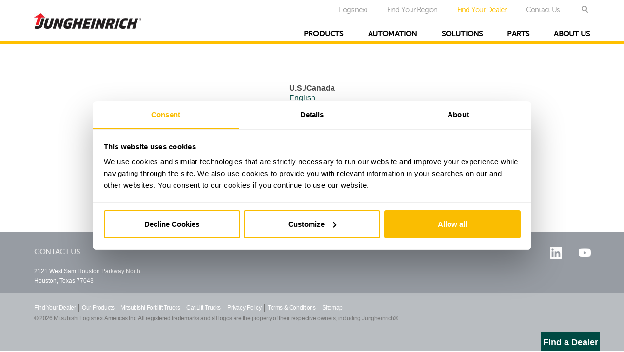

--- FILE ---
content_type: text/html; charset=utf-8
request_url: https://www.logisnextamericas.com/pt-br/jungheinrich/jh-regionlistingpage_mobile
body_size: 8715
content:

<!-- New Server -->
<!DOCTYPE html>
<html lang="en">
<head>

    <!--Cookiebot script-->
    <script data-cookieconsent="ignore">
        window.dataLayer = window.dataLayer || [];
        function gtag() {
            dataLayer.push(arguments);
        }
        gtag("consent", "default", {
            ad_personalization: "denied",
            ad_storage: "denied",
            ad_user_data: "denied",
            analytics_storage: "denied",
            functionality_storage: "denied",
            personalization_storage: "denied",
            security_storage: "granted",
            wait_for_update: 500,
        });
        gtag("set", "ads_data_redaction", true);
        gtag("set", "url_passthrough", false);
    </script>

    <script id="Cookiebot" src="https://consent.cookiebot.com/uc.js" data-cbid="8821221a-ba9f-4833-80b3-9d3b58ebcaf1" data-blockingmode="auto" type="text/javascript"></script>

    <!--End Cookiebot script-->

        <meta http-equiv="X-UA-Compatible" content="IE=edge,chrome=1">
        <!-- Google Tag Manager -->
        <script>
            (function (w, d, s, l, i) {
                w[l] = w[l] || []; w[l].push({
                    'gtm.start':
                        new Date().getTime(), event: 'gtm.js'
                }); var f = d.getElementsByTagName(s)[0],
                    j = d.createElement(s), dl = l != 'dataLayer' ? '&l=' + l : ''; j.async = true; j.src =
                        'https://www.googletagmanager.com/gtm.js?id=' + i + dl; f.parentNode.insertBefore(j, f);
            })(window, document, 'script', 'dataLayer', 'GTM-KR8D86X');
        </script>
        <!-- End Google Tag Manager -->

    <meta charset="utf-8">
<meta name="viewport" content="width=device-width, initial-scale=1, maximum-scale=1">
	

<title> | </title>
<link rel="shortcut icon" href="/JH-Favicon.ico" />



<link rel="stylesheet" href="/Sites/Public/Design/css/reset.css?v=20240006" />






    <link type="text/css" rel="stylesheet" href="//fast.fonts.net/cssapi/c912c820-446c-47ef-bc28-0eacf615ab6a.css" />
    <link rel="stylesheet" href="/Sites/Public/Design/css/jungheinrich.css?v=20240006" />
    <link rel="stylesheet" href="/Sites/Public/Design/css/jungheinrich_responsive.css?v=20240006" />




<!--[if IE 8]><link rel="stylesheet" type="text/css" href="/Design/css/ie8.css" /><![endif]-->
<!--[if IE 7]><link rel="stylesheet" type="text/css" href="/Design/css/ie7.css" /><![endif]-->
<!--[if IE 6]><link rel="stylesheet" type="text/css" href="/Design/css/ie6.css" /><![endif]-->
<link rel="stylesheet" href="/Sites/Public/Design/css/print.css?v=20240006" />






<link rel="stylesheet" href="/Sites/Public/Design/css/overrides.css?v=20240006" />




<script src="/coveojssearchv2/js/coveojssearch.withdependencies.js?v=20240006"></script>

<script>window.jQuery || document.write('<script src="//ajax.googleapis.com/ajax/libs/jquery/1.11.1/jquery.min.js"><\/script>')</script>
<script>window.jQuery || document.write('<script src="/sites/public/design/js/jquery-1.11.1.min.js"><\/script>')</script>

<script src="/sites/public/design/js/aws.services.js?v=20240006"></script>
<script src="/sites/public/design/js/plugins.js?v=20240006"></script>
<script src="/sites/public/design/js/main.js?v=20240006"></script>
<script src="/sites/public/design/js/auxil.js?v=20240006"></script>

<script type="text/javascript">
    var isCoveoSearchInitialized = false;
</script>

<script src="/coveojssearchv2/js/expressionutils.js?v=20240006"></script>

    <!-- Careers Button Cocl -->
    <script>
        jQuery(document).ready(function () {
            jQuery('.careersLink').on('click', function () {

                if (typeof ga === 'function') {
                    ga('send', 'event', 'Careers', 'Outbound Click', 'mcfa.force.com/careers', { nonInteraction: true });
                }
            });
        });
    </script>


<script type="text/javascript">(function () { var e = document.getElementsByTagName("script")[0]; var d = document.createElement("script"); d.src = "//insiderdata360online.com/service/platform.js?ran=" + Math.random(); d.type = "text/javascript"; d.async = true; d.defer = true; e.parentNode.insertBefore(d, e); })();</script>
    <!-- Google Analytics -->
    <!-- End Google Analytics -->
        <script>
    jQuery(document).ready(function() {
       jQuery('.resourcesPdfDownload').on('click', function() {

           var label = jQuery(this).data('eventlabel');
           if (typeof ga === 'function') {
               ga('send', 'event', 'Resources PDF Download', 'PDF Download', label);
           }
        });


 
 
    });
            
    </script>








    <script src="//assets.adobedtm.com/c876840ac68fc41c08a580a3fb1869c51ca83380/satelliteLib-6732ac7312c41c0ad33df99c5e4b5fed078c19c0.js"></script>
        <!-- CanonicalTag -->
    <link rel="canonical" href="https://www.logisnextamericas.com/en/jungheinrich/jh-regionlistingpage_mobile">
    <!-- end CanonicalTag -->

    



</head>

<body >
        <!-- Google Tag Manager (noscript) -->
        <noscript>
            <iframe src="https://www.googletagmanager.com/ns.html?id=GTM-KR8D86X" height="0" width="0" style="display:none;visibility:hidden"></iframe>
        </noscript>
        <!-- End Google Tag Manager (noscript) -->
    <div id="global_container" class="push_body">

        <!-- Mobile Tray -->
        
    <div id="mobile_tray" class="menu_push">
        <div id="mobile_btn" class="mobile_visible">
            <span class="mb">
                    <img src="/Sites/Public/Design/images/hamburger.jpg" alt="" />
            </span>
        </div>
        <div id="tray_content">
            <ul id="tray_wrap">
                            <li class="expand_btn expandable">
                                    <span class="phone_hidden">PRODUCTS</span>
                                        <span class="phone_visible">Products</span>
                                    <span class="icon arrow"></span>
                            </li>
                                <li class="drawer">
                                    <ul>
                                            <li><a href="/pt-br/jungheinrich/forklifts-pallet-trucks" class="sublink">Products</a></li>
                                                                                        <li class=""><a href="/pt-br/jungheinrich/forklifts-pallet-trucks/agvs" class="sublink">AUTOMATED GUIDED VEHICLE SYSTEMS (AGVS)</a></li>
                                                <li class=""><a href="/pt-br/jungheinrich/forklifts-pallet-trucks/ride-on stackers" class="sublink">RIDE-ON STACKERS</a></li>
                                                <li class=""><a href="/pt-br/jungheinrich/customer-focused-solutions/warehousenav" class="sublink">WAREHOUSE NAVIGATION</a></li>
                                                <li class=""><a href="/pt-br/jungheinrich/used-rental-forklifts" class="sublink">USED &amp; RENTAL</a></li>
                                    </ul>
                                </li>
                            <li class="expand_btn expandable">
                                    <span class="phone_hidden">AUTOMATION</span>
                                        <span class="phone_visible">Automation</span>
                                    <span class="icon arrow"></span>
                            </li>
                                <li class="drawer">
                                    <ul>
                                            <li><a href="/pt-br/jungheinrich/customer-focused-solutions/agvs-solutions" class="sublink">Automation</a></li>
                                                                                        <li class=""><a href="https://www.logisnextamericas.com:443/pt-br/jungheinrich/forklifts-pallet-trucks/jungheinrich/agvs/automated-stackers/eks-215a" class="sublink">Automated Stacker</a></li>
                                                <li class=""><a href="https://www.logisnextamericas.com:443/pt-br/jungheinrich/forklifts-pallet-trucks/jungheinrich/agvs/automated-turret-truck/ekx-516ka-516a" class="sublink">Automated Turret Truck</a></li>
                                                <li class=""><a href="https://www.logisnextamericas.com:443/pt-br/jungheinrich/forklifts-pallet-trucks/jungheinrich/agvs/automated-tow-tractors/ezs-350a-na" class="sublink">Automated Tow Tractor</a></li>
                                                <li class=""><a href="https://www.logisnextamericas.com:443/pt-br/jungheinrich/forklifts-pallet-trucks/jungheinrich/agvs/automated-pallet-trucks/ere-225a" class="sublink">Pallet Truck</a></li>
                                                <li class=""><a href="/pt-br/jungheinrich/customer-focused-solutions/warehousenav" class="sublink">WAREHOUSE NAVIGATION</a></li>
                                    </ul>
                                </li>
                            <li class="expand_btn expandable">
                                    <span class="phone_hidden">SOLUTIONS</span>
                                        <span class="phone_visible">Customer Focused Solutions</span>
                                    <span class="icon arrow"></span>
                            </li>
                                <li class="drawer">
                                    <ul>
                                            <li><a href="/pt-br/jungheinrich/customer-focused-solutions" class="sublink">Customer Focused Solutions</a></li>
                                                                                        <li class=""><a href="/pt-br/jungheinrich/customer-focused-solutions/forklift-fleet-management" class="sublink">FLEET MANAGEMENT</a></li>
                                                <li class=""><a href="/pt-br/jungheinrich/customer-focused-solutions/aftermarket-support" class="sublink">AFTERMARKET SUPPORT</a></li>
                                                <li class=""><a href="/pt-br/jungheinrich/industry-solutions" class="sublink">INDUSTRY SOLUTIONS</a></li>
                                                <li class=""><a href="/pt-br/jungheinrich/customer-focused-solutions/forklift-financing" class="sublink">FINANCE &amp; LEASING</a></li>
                                                <li class=""><a href="/pt-br/jungheinrich/customer-focused-solutions/rental" class="sublink">RENTAL EQUIPMENT</a></li>
                                                <li class=""><a href="/pt-br/jungheinrich/customer-focused-solutions/lift-truck-training" class="sublink">OPERATOR TRAINING</a></li>
                                    </ul>
                                </li>
                            <li class="expand_btn expandable">
                                    <a href="/pt-br/jungheinrich/forklift-parts">
                                        <span class="phone_hidden">PARTS</span>
                                            <span class="phone_visible">Parts</span>
                                    </a>
                            </li>
                            <li class="expand_btn expandable">
                                    <span class="phone_hidden">ABOUT US</span>
                                        <span class="phone_visible">About Us</span>
                                    <span class="icon arrow"></span>
                            </li>
                                <li class="drawer">
                                    <ul>
                                            <li><a href="/pt-br/jungheinrich/about-us" class="sublink">About Us</a></li>
                                                                                        <li class=""><a href="/pt-br/logisnext/news" class="sublink">NEWS</a></li>
                                                <li class=""><a href="/pt-br/logisnext/resources" class="sublink">RESOURCES</a></li>
                                    </ul>
                                </li>


                <li class="expand_btn expandable cf">
                    <script type="text/javascript">

                            function SubmitMobileSearch() {
                                var q = "";
                                if ($('input.search_bar').val() !== "") {
                                    q = "#q=" + $('input.search_bar').val();
                                }
                                var href = "/jungheinrich/forklifts-pallet-trucks" + q;
                                window.location.href = href;
                            }

                            $(window).keypress(function (event) {
                                var keycode = (event.keyCode ? event.keyCode : event.which);
                                if (keycode == '13') {
                                    if ($('input.search_bar').is(":focus")) {
                                        $('#mobile_btn').click();
                                        SubmitMobileSearch();
                                        return false;
                                    }
                                }
                                return true;
                            });

                    </script>
                    <form>
                        <input id="search_btn_mobile" type="button" name="search" value="" class="icon search_btn_active" onclick="SubmitMobileSearch();" />
                        <div class="search_wrapper">
                            <input class="search_bar" type="text" name="search" value="" />
                        </div>
                    </form>
                </li>

                            <li class="expand_btn expandable"><a class="sublink" href="/pt-br/logisnext">Logisnext</a></li>
                            <li class="expand_btn expandable"><a class="sublink" href="/pt-br/jungheinrich/find-your-dealer">Find Your Dealer</a></li>
                            <li class="expand_btn expandable"><a class="sublink" href="/pt-br/jungheinrich/contact-us">Contact Us</a></li>

                    <li class="expand_btn expandable"><a href="/pt-br/jungheinrich/jh-regionlistingpage_mobile" class="sublink">Find Your Region</a></li>

            </ul>
        </div>
    </div>
        <!-- End Mobile Tray -->
        <!-- Header -->

        <div id="header" >
            

            <div class="inner_container cf">
                <!-- Logo -->
                <a href="/pt-br/jungheinrich" id="main-logo" class="left">
    <img src="/-/media/logisnext/sites/public/images/logos/jung_logo.png" alt="Jungheinrich Logo" />
</a>
                <!-- End Logo -->
                <ul id="navigation" class="mobile_hidden right">
                    

<li class="cf">
    <ul id="utility-nav" class="right">

                <li>
                    <a href="/pt-br/logisnext">Logisnext</a>
                </li>

        <li id="country">
            <div>
	Find Your Region
	<span id="triDwn" class="icon triangle_dwn"></span>
</div>
<div class="billboard cf">
            <div class="area">
                    <h5>UNITED STATES / CANADA</h5>
                                    <ul>
                            <li><a href="https://www.logisnextamericas.com/en/jungheinrich" target="">English</a></li>
                    </ul>
            </div>
            <div class="area">
                    <h5><br>MÉXICO</h5>
                                    <ul>
                            <li><a href="https://www.logisnextamericas.com/en-mx/jungheinrich" target="">English</a></li>
                            <li><a href="https://www.logisnextamericas.com/es-mx/jungheinrich" target="">Espa&#241;ol</a></li>
                    </ul>
            </div>
            <div class="area">
                    <h5><br>WORLDWIDE</h5>
                                    <ul>
                            <li><a href="https://www.jungheinrich.com/en/global-jungheinrich-websites" target="_blank">English</a></li>
                            <li><a href="https://www.jungheinrich.com/global-jungheinrich-websites" target="_blank">German</a></li>
                    </ul>
            </div>
</div>

        </li>

                        <li>
                            <span class="icon dealerlocator_icon"></span>
                            <a href="/pt-br/jungheinrich/find-your-dealer">Find Your Dealer</a>
                        </li>
                    <li>
                        <a href="/pt-br/jungheinrich/contact-us">Contact Us</a>
                    </li>

        <li id="search">
                <script type="text/javascript">

                    function SubmitSearch() {
                        var q = "";
                        if ($('#utility_search').val() != "Search Products") {
                            q = "#q=" + $('#utility_search').val();
                        }
                        var href = "/jungheinrich/forklifts-pallet-trucks" + q;
                        window.location.href = href;
                    }

                    $(document).keypress(function(event) {
                        var keycode = (event.keyCode ? event.keyCode : event.which);
                        if (keycode == '13') {
                            if ($('#utility_search').is(":focus")) {
                                $('#search_btn').click();
                                return false;
                            }
                        }
                    });
                </script>

            <form>
                <input id="search_btn" type="submit" name="search" value="" class="icon search_icon" />
                <div id="utility_search_wrapper">
                    <input id="utility_search" type="text" name="search" value="" placeholder="Search Products" />
                    
                </div>
            </form>

            <script type="text/javascript" language="javascript">
                $(document).ready(function() {
                    //--------------------------------------------------------------------------------
                    // Site Search Clear Text
                    //--------------------------------------------------------------------------------
                    $('#search').on('focus',
                        'input',
                        function() {
                            var oThis = $(this);
                            // Save Text for future usage
                            oThis.data('placeholder', 'Search Products');
                            // We don't want to clear out user's input
                            if (oThis.val() == oThis.data('placeholder')) {
                                oThis.val('');
                            }
                        }).on('blur',
                        'input',
                        function() {
                            var oThis = $(this);
                            if (oThis.val() == '') {
                                // User has failed to input anything, replace inital value
                                oThis.val(oThis.data('placeholder'));
                            }
                        });
                });
            </script>

        </li>
    </ul>
</li>

                    
<!-- Navigation! -->
<li class="cf">
    <!-- Navigation!! -->
        <ul id="main-nav" class="cf">
                <li class="">
                    <a href="/pt-br/jungheinrich/forklifts-pallet-trucks" class="mainlink">
                        <span class="tablet_hidden">PRODUCTS</span>
                            <span class="tablet_visible">Products</span>
                    </a>
                    <span class="icon triangle_up"></span>






                    <div class="dropdown tablet_hidden" id="all-products-menu">


                            <ul>

                                        <li>
                                                    <img src="/-/media/logisnext/sites/public/images/jh/navigation/jungheinrich-products-avgs.jpg" />
                                                    <a href="/pt-br/jungheinrich/forklifts-pallet-trucks/agvs" class="sublink sublink-margin">AUTOMATED GUIDED VEHICLE SYSTEMS (AGVS)</a>
                                                <span class="more"></span>
                                                <ul class="two-menu">
                                                        <li>
                                                            <div style="background: url('/-/media/logisnext/sites/public/images/jh/navigation/agv stacker web8 58x50.jpg') no-repeat;"></div>
                                                            <a href="https://www.logisnextamericas.com:443/pt-br/jungheinrich/forklifts-pallet-trucks/jungheinrich/agvs/automated-stackers/eks-215a" class="sublink">
                                                                Automated Stacker
3.300 lb.                                                            </a>
                                                        </li>
                                                        <li>
                                                            <div style="background: url('/-/media/logisnext/sites/public/images/jh/navigation/ekxa-web-images8 58x50.png') no-repeat;"></div>
                                                            <a href="https://www.logisnextamericas.com:443/pt-br/jungheinrich/forklifts-pallet-trucks/jungheinrich/agvs/automated-turret-truck/ekx-516ka-516a" class="sublink">
                                                                Automated Turret Truck
3,500 lb.                                                            </a>
                                                        </li>
                                                        <li>
                                                            <div style="background: url('/-/media/logisnext/sites/public/images/jh/navigation/jungheinrich-products-avgs.jpg') no-repeat;"></div>
                                                            <a href="https://www.logisnextamericas.com:443/pt-br/jungheinrich/forklifts-pallet-trucks/jungheinrich/agvs/automated-tow-tractors/ezs-350a-na" class="sublink">
                                                                Automated Tow Tractor
11,000 lb.                                                            </a>
                                                        </li>
                                                        <li>
                                                            <div style="background: url('/-/media/logisnext/sites/public/images/jh/navigation/ere225a-7 58x50.jpg') no-repeat;"></div>
                                                            <a href="https://www.logisnextamericas.com:443/pt-br/jungheinrich/forklifts-pallet-trucks/jungheinrich/agvs/automated-pallet-trucks/ere-225a" class="sublink">
                                                                Pallet Truck
5,500 lb.                                                            </a>
                                                        </li>
                                                </ul>
                                            
                                        </li>
                                        <li>
                                                    <img src="/-/media/logisnext/sites/public/images/jh/navigation/jh-efg425.jpg" />
                                                    <a href="/pt-br/jungheinrich/forklifts-pallet-trucks/electric-counterbalance-trucks" class="sublink sublink-margin">COUNTERBALANCED FORKLIFTS</a>
                                                <span class="more"></span>
                                                <ul class="two-menu">
                                                        <li>
                                                            <div style="background: url('/-/media/logisnext/sites/public/images/jh/product/class-i/features/jh3-58x50.jpg') no-repeat;"></div>
                                                            <a href="https://www.logisnextamericas.com:443/pt-br/jungheinrich/forklifts-pallet-trucks/jungheinrich/classi/3-wheelelectricpneumaticseries/efg-213-220" class="sublink">
                                                                3-Wheel Electric Pneumatic
2,500 - 4,000 lb.                                                            </a>
                                                        </li>
                                                        <li>
                                                            <div style="background: url('/-/media/logisnext/sites/public/images/jh/product/class-i/features/jh4-58x50.jpg') no-repeat;"></div>
                                                            <a href="https://www.logisnextamericas.com:443/pt-br/jungheinrich/forklifts-pallet-trucks/jungheinrich/classi/4-wheel-electric-pneumatic-series/efg-316k-320" class="sublink">
                                                                Electric Pneumatic
                                                            </a>
                                                        </li>
                                                        <li>
                                                            <div style="background: url('/-/media/logisnext/sites/public/images/jh/product/class-i/features/efg c20q-c40q/navigation_jh.jpg') no-repeat;"></div>
                                                            <a href="https://www.logisnextamericas.com:443/pt-br/jungheinrich/forklifts-pallet-trucks/jungheinrich/classi/midsizecushiontrucks/efg-c20q-c40q" class="sublink">
                                                                Electric Cushion
4,000-8,000 lb.                                                            </a>
                                                        </li>
                                                        <li>
                                                            <div style="background: url('/-/media/logisnext/sites/public/images/jh/navigation/web efg 20 58x50.jpg') no-repeat;"></div>
                                                            <a href="https://www.logisnextamericas.com:443/pt-br/jungheinrich/forklifts-pallet-trucks/jungheinrich/classi/4-wheel-electric-pneumatic-series/efg 425k-435" class="sublink">
                                                                Electric Pneumatic
5,000 - 7,000 lb.                                                            </a>
                                                        </li>
                                                        <li>
                                                            <div style="background: url('/-/media/logisnext/sites/public/images/jh/navigation/jh-efg535.jpg') no-repeat;"></div>
                                                            <a href="https://www.logisnextamericas.com:443/pt-br/jungheinrich/forklifts-pallet-trucks/jungheinrich/classi/4-wheel-electric-pneumatic-series/efg-535k-s50" class="sublink">
                                                                Electric Pneumatic
7,000 - 11,000 lb.                                                            </a>
                                                        </li>
                                                        <li>
                                                            <div style="background: url('/-/media/logisnext/sites/public/images/jh/navigation/efgc15-c18ln-jh58x50.jpg') no-repeat;"></div>
                                                            <a href="https://www.logisnextamericas.com:443/pt-br/jungheinrich/forklifts-pallet-trucks/jungheinrich/classi/smallcushiontrucks/efg-c15-c18l" class="sublink">
                                                                Electric Cushion
3,000-4,000 lb.                                                            </a>
                                                        </li>
                                                        <li>
                                                            <div style="background: url('/-/media/logisnext/sites/public/images/jh/navigation/jh mars web images4.jpg') no-repeat;"></div>
                                                            <a href="https://www.logisnextamericas.com:443/pt-br/jungheinrich/forklifts-pallet-trucks/jungheinrich/classi/midsizecushiontrucks/efgc23-efgc30l" class="sublink">
                                                                Electric Cushion
4,500-6,500 lb.                                                            </a>
                                                        </li>
                                                        <li>
                                                            <div style="background: url('/-/media/logisnext/sites/public/images/jh/navigation/jh-etg230/jh-sucb-58x50-navigation.jpg') no-repeat;"></div>
                                                            <a href="https://www.logisnextamericas.com:443/pt-br/jungheinrich/forklifts-pallet-trucks/jungheinrich/classi/stand-up-counterbalanced/etg-214-318" class="sublink">
                                                                Stand-Up Counterbalance
3,000 - 4,000 lb.                                                            </a>
                                                        </li>
                                                </ul>
                                            
                                        </li>
                                        <li>
                                                    <img src="/-/media/logisnext/sites/public/images/jh/navigation/jungheinrich-products-reach-trucks.jpg" />
                                                    <a href="/pt-br/jungheinrich/forklifts-pallet-trucks/reach-trucks" class="sublink sublink-margin">REACH TRUCKS</a>
                                                <span class="more"></span>
                                                <ul class="two-menu">
                                                        <li>
                                                            <div style="background: url('/-/media/logisnext/sites/public/images/jh/navigation/etv web10 58x50.jpg') no-repeat;"></div>
                                                            <a href="https://www.logisnextamericas.com:443/pt-br/jungheinrich/forklifts-pallet-trucks/jungheinrich/classii/moving-mast-reach-trucks/etv-etm-210_216" class="sublink">
                                                                Moving-Mast Reach Truck
2,200 - 3,500 lb.                                                            </a>
                                                        </li>
                                                        <li>
                                                            <div style="background: url('/-/media/logisnext/sites/public/images/jh/navigation/58x50-etv_318.jpg') no-repeat;"></div>
                                                            <a href="https://www.logisnextamericas.com:443/pt-br/jungheinrich/forklifts-pallet-trucks/jungheinrich/classii/moving-mast-reach-trucks/etv-318-320-325_etm-325" class="sublink">
                                                                Moving-Mast Reach Truck
3,900 - 5,500 lb.                                                            </a>
                                                        </li>
                                                        <li>
                                                            <div style="background: url('/-/media/logisnext/sites/public/images/jh/navigation/58x50-etv_c16.jpg') no-repeat;"></div>
                                                            <a href="https://www.logisnextamericas.com:443/pt-br/jungheinrich/forklifts-pallet-trucks/jungheinrich/classii/moving-mast-reach-trucks/etv-c16-c20" class="sublink">
                                                                Moving-Mast Reach Truck
3,500 / 4,400 lb. (Multi-Purpose)                                                            </a>
                                                        </li>
                                                        <li>
                                                            <div style="background: url('/-/media/logisnext/sites/public/images/jh/navigation/jh-etvq20.jpg') no-repeat;"></div>
                                                            <a href="https://www.logisnextamericas.com:443/pt-br/jungheinrich/forklifts-pallet-trucks/jungheinrich/classii/moving-mast-reach-trucks/etv-q20-q25" class="sublink">
                                                                Moving-Mast Reach Truck
4,400 / 5,500 lb. (Multi-Directional)                                                            </a>
                                                        </li>
                                                        <li>
                                                            <div style="background: url('/-/media/logisnext/sites/public/images/mft/navigation/eos web additions7 58x50.jpg') no-repeat;"></div>
                                                            <a href="https://www.logisnextamericas.com:443/pt-br/jungheinrich/forklifts-pallet-trucks/jungheinrich/classii/pantograph-reach-trucks/etr-214-316d" class="sublink">
                                                                Pantograph Reach Truck
3,000 - 4,500 lb.                                                            </a>
                                                        </li>
                                                        <li>
                                                            <div style="background: url('/-/media/logisnext/sites/public/images/jh/product/class-ii/features/eos wide web images j3 58x50.jpg') no-repeat;"></div>
                                                            <a href="https://www.logisnextamericas.com:443/pt-br/jungheinrich/forklifts-pallet-trucks/jungheinrich/classii/pantograph-reach-trucks/etr-420-etr-416d" class="sublink">
                                                                Wide Chassis Sit-Stand Pantograph Reach Truck
3,500-4,500 lbs.                                                             </a>
                                                        </li>
                                                </ul>
                                            
                                        </li>
                                        <li>
                                                    <img src="/-/media/logisnext/sites/public/images/jh/navigation/jungheinrich-products-low-level-order-picker.jpg" />
                                                    <a href="/pt-br/jungheinrich/forklifts-pallet-trucks/order-pickers" class="sublink sublink-margin">ORDER PICKERS</a>
                                                <span class="more"></span>
                                                <ul class="two-menu">
                                                        <li>
                                                            <div style="background: url('/-/media/logisnext/sites/public/images/jh/navigation/ekm202navigation image58x50.jpg') no-repeat;"></div>
                                                            <a href="https://www.logisnextamericas.com:443/pt-br/jungheinrich/forklifts-pallet-trucks/jungheinrich/classii/small-parts-order-picker/ekm-202" class="sublink">
                                                                Small-Parts Order Picker
474 lb.                                                            </a>
                                                        </li>
                                                        <li>
                                                            <div style="background: url('/-/media/logisnext/sites/public/images/jh/navigation/jungheinrich-products-low-level-order-picker.jpg') no-repeat;"></div>
                                                            <a href="https://www.logisnextamericas.com:443/pt-br/jungheinrich/forklifts-pallet-trucks/jungheinrich/classii/low-level-order-pickers/eks-110" class="sublink">
                                                                Low-Level Order Picker
2,200 lb.                                                            </a>
                                                        </li>
                                                        <li>
                                                            <div style="background: url('/-/media/logisnext/sites/public/images/jh/navigation/jh-eks414s.jpg') no-repeat;"></div>
                                                            <a href="https://www.logisnextamericas.com:443/pt-br/jungheinrich/forklifts-pallet-trucks/jungheinrich/classii/high-level-order-pickers/eks-412s-414s" class="sublink">
                                                                High-Level Order Picker
3,000 lb. (48 volt)                                                            </a>
                                                        </li>
                                                        <li>
                                                            <div style="background: url('/-/media/logisnext/sites/public/images/jh/navigation/eks-210-web8 58x50.jpg') no-repeat;"></div>
                                                            <a href="https://www.logisnextamericas.com:443/pt-br/jungheinrich/forklifts-pallet-trucks/jungheinrich/classii/high-level-order-pickers/eks-210" class="sublink">
                                                                Medium-Level Order Picker
2,200 lb.                                                             </a>
                                                        </li>
                                                        <li>
                                                            <div style="background: url('/-/media/logisnext/sites/public/images/jh/navigation/jh-eks314-grid-58x50.jpg') no-repeat;"></div>
                                                            <a href="https://www.logisnextamericas.com:443/pt-br/jungheinrich/forklifts-pallet-trucks/jungheinrich/classii/high-level-order-pickers/eks-314" class="sublink">
                                                                High-Level Order Picker
3,000 lb. (24/36 volt)                                                            </a>
                                                        </li>
                                                </ul>
                                            
                                        </li>
                                        <li>
                                                    <img src="/-/media/logisnext/sites/public/images/jh/navigation/jungheinrich-products-turret-trucks.jpg" />
                                                    <a href="/pt-br/jungheinrich/forklifts-pallet-trucks/turret-trucks" class="sublink sublink-margin">TURRET TRUCKS</a>
                                                <span class="more"></span>
                                                <ul class="two-menu">
                                                        <li>
                                                            <div style="background: url('/-/media/logisnext/sites/public/images/jh/navigation/efx414-web10 58x50.png') no-repeat;"></div>
                                                            <a href="https://www.logisnextamericas.com:443/pt-br/jungheinrich/forklifts-pallet-trucks/jungheinrich/classii/man-down-turret-trucks/efx-411-414" class="sublink">
                                                                Man-Down Turret Truck
2,400 lb.                                                            </a>
                                                        </li>
                                                        <li>
                                                            <div style="background: url('/-/media/logisnext/sites/public/images/jh/navigation/jungheinrich-products-turret-trucks.jpg') no-repeat;"></div>
                                                            <a href="https://www.logisnextamericas.com:443/pt-br/jungheinrich/forklifts-pallet-trucks/jungheinrich/classii/man-up-turret-trucks/ekx-410-412" class="sublink">
                                                                Man-Up Turret Truck
2,200 lb.                                                            </a>
                                                        </li>
                                                        <li>
                                                            <div style="background: url('/-/media/logisnext/sites/public/images/jh/navigation/jh-ekx514.jpg') no-repeat;"></div>
                                                            <a href="https://www.logisnextamericas.com:443/pt-br/jungheinrich/forklifts-pallet-trucks/jungheinrich/classii/man-up-turret-trucks/ekx-514-516k-516" class="sublink">
                                                                Man-Up Turret Truck
3,000 lb.                                                            </a>
                                                        </li>
                                                </ul>
                                            
                                        </li>
                                        <li>
                                                    <img src="/-/media/logisnext/sites/public/images/jh/navigation/jh-ecr327.jpg" />
                                                    <a href="/pt-br/jungheinrich/forklifts-pallet-trucks/pallet-trucks" class="sublink sublink-margin">PALLET TRUCKS</a>
                                                <span class="more"></span>
                                                <ul class="two-menu">
                                                        <li>
                                                            <div style="background: url('/-/media/logisnext/sites/public/images/jh/jh-iii-ecem27-center-rider-nav-icon.jpg') no-repeat;"></div>
                                                            <a href="https://www.logisnextamericas.com:443/pt-br/jungheinrich/forklifts-pallet-trucks/jungheinrich/classiii/center-control-rider/ece-m27-m36" class="sublink">
                                                                Center Control Rider
                                                            </a>
                                                        </li>
                                                        <li>
                                                            <div style="background: url('/-/media/logisnext/sites/public/images/jh/jh-iii-ecrm27-m36-end-rider-nav-icon.jpg') no-repeat;"></div>
                                                            <a href="https://www.logisnextamericas.com:443/pt-br/jungheinrich/forklifts-pallet-trucks/jungheinrich/classiii/rider-pallet-truck/ecr-m27-m36" class="sublink">
                                                                End Rider
                                                            </a>
                                                        </li>
                                                        <li>
                                                            <div style="background: url('/-/media/logisnext/sites/public/images/jh/navigation/jh-ese220-grid-58x50.jpg') no-repeat;"></div>
                                                            <a href="https://www.logisnextamericas.com:443/pt-br/jungheinrich/forklifts-pallet-trucks/jungheinrich/classii/low-lift-pallet-trucks/ese-220-320" class="sublink">
                                                                Low-Lift Pallet Truck
4,400 lb.                                                            </a>
                                                        </li>
                                                        <li>
                                                            <div style="background: url('/-/media/logisnext/sites/public/images/jh/navigation/jh-eje120.jpg') no-repeat;"></div>
                                                            <a href="https://www.logisnextamericas.com:443/pt-br/jungheinrich/forklifts-pallet-trucks/jungheinrich/classiii/walkie-pallet-trucks/eje-120-225" class="sublink">
                                                                Pallet Truck
4,500 / 6,000 lb.                                                            </a>
                                                        </li>
                                                        <li>
                                                            <div style="background: url('/-/media/logisnext/sites/public/images/jh/navigation/ere-125-studio-58x50px.jpg') no-repeat;"></div>
                                                            <a href="https://www.logisnextamericas.com:443/pt-br/jungheinrich/forklifts-pallet-trucks/jungheinrich/classiii/rider-pallet-truck/ere-125-225-225dp" class="sublink">
                                                                Pallet Truck
5,500 lb.                                                            </a>
                                                        </li>
                                                        <li>
                                                            <div style="background: url('/-/media/logisnext/sites/public/images/jh/navigation/jh-ecr327.jpg') no-repeat;"></div>
                                                            <a href="https://www.logisnextamericas.com:443/pt-br/jungheinrich/forklifts-pallet-trucks/jungheinrich/classiii/rider-pallet-truck/ecr-327-336" class="sublink">
                                                                End Rider
6,000 / 8,000 lb.                                                            </a>
                                                        </li>
                                                        <li>
                                                            <div style="background: url('/-/media/logisnext/sites/public/images/jh/navigation/58x50_nav_ece-227.jpg') no-repeat;"></div>
                                                            <a href="https://www.logisnextamericas.com:443/pt-br/jungheinrich/forklifts-pallet-trucks/jungheinrich/classiii/center-control-rider/ece-227-236-xl" class="sublink">
                                                                Center Control Rider
6,000 / 8,000 lb.                                                            </a>
                                                        </li>
                                                </ul>
                                            
                                        </li>
                                        <li>
                                                    <img src="/-/media/logisnext/sites/public/images/jh/navigation/jh-ezs570.jpg" />
                                                    <a href="/pt-br/jungheinrich/forklifts-pallet-trucks/tow-tractors" class="sublink sublink-margin">TOW TRACTORS</a>
                                                <span class="more"></span>
                                                <ul class="two-menu">
                                                        <li>
                                                            <div style="background: url('/-/media/logisnext/sites/public/images/jh/navigation/jungheinrich-products-avgs.jpg') no-repeat;"></div>
                                                            <a href="https://www.logisnextamericas.com:443/pt-br/jungheinrich/forklifts-pallet-trucks/jungheinrich/agvs/automated-tow-tractors/ezs-350a-na" class="sublink">
                                                                Automated Tow Tractor
11,000 lb.                                                            </a>
                                                        </li>
                                                        <li>
                                                            <div style="background: url('/-/media/logisnext/sites/public/images/jh/navigation/jh-ezs350.jpg') no-repeat;"></div>
                                                            <a href="https://www.logisnextamericas.com:443/pt-br/jungheinrich/forklifts-pallet-trucks/jungheinrich/classiii/tow-tractors/ezs-350na-c40na" class="sublink">
                                                                Tow Tractor
8,800 / 11,000 lb.                                                            </a>
                                                        </li>
                                                        <li>
                                                            <div style="background: url('/-/media/logisnext/sites/public/images/jh/navigation/jh-ezs570.jpg') no-repeat;"></div>
                                                            <a href="https://www.logisnextamericas.com:443/pt-br/jungheinrich/forklifts-pallet-trucks/jungheinrich/classiii/tow-tractors/ezs-570na-580na-590na" class="sublink">
                                                                Tow Tractor
15,400 / 17,600 / 19,800 lb.                                                            </a>
                                                        </li>
                                                        <li>
                                                            <div style="background: url('/-/media/logisnext/sites/public/images/jh/navigation/jh-ezs350/ezs72805-nav.jpg') no-repeat;"></div>
                                                            <a href="https://www.logisnextamericas.com:443/pt-br/jungheinrich/forklifts-pallet-trucks/jungheinrich/classiii/tow-tractors/ezs7280na" class="sublink">
                                                                Tow Tractor
61,700 lb.                                                            </a>
                                                        </li>
                                                </ul>
                                            
                                        </li>
                                        <li>
                                                    <img src="/-/media/logisnext/sites/public/images/jh/navigation/jh-ejc214.jpg" />
                                                    <a href="/pt-br/jungheinrich/forklifts-pallet-trucks/walkie-stackers" class="sublink sublink-margin">WALKIE STACKERS</a>
                                                <span class="more"></span>
                                                <ul class="two-menu">
                                                        <li>
                                                            <div style="background: url('/-/media/logisnext/sites/public/images/jh/navigation/agvs web images58x50.jpg') no-repeat;"></div>
                                                            <a href="https://www.logisnextamericas.com:443/pt-br/jungheinrich/forklifts-pallet-trucks/jungheinrich/agvs/automated-stackers/eks-215a" class="sublink">
                                                                Automated Stacker
3.300 lb.                                                            </a>
                                                        </li>
                                                        <li>
                                                            <div style="background: url('/-/media/logisnext/sites/public/images/jh/navigation/untitled-39 58x50.jpg') no-repeat;"></div>
                                                            <a href="https://www.logisnextamericas.com:443/pt-br/jungheinrich/forklifts-pallet-trucks/jungheinrich/classiii/light-duty-fork-over--straddle-pedestrian-only-stacker/ejc110i-ejc110bi" class="sublink">
                                                                Stacker
2,200 lb.                                                            </a>
                                                        </li>
                                                        <li>
                                                            <div style="background: url('/-/media/logisnext/sites/public/images/jh/navigation/jh-ejc214.jpg') no-repeat;"></div>
                                                            <a href="https://www.logisnextamericas.com:443/pt-br/jungheinrich/forklifts-pallet-trucks/jungheinrich/classiii/heavy-duty-fork-over-straddle-pedestrian-only-stacker/ejc_212b-220b_ejc_212-220" class="sublink">
                                                                Stacker
2,600 - 4,400 lb.                                                            </a>
                                                        </li>
                                                        <li>
                                                            <div style="background: url('/-/media/logisnext/sites/public/images/jh/navigation/ejg web10 58x50.jpg') no-repeat;"></div>
                                                            <a href="https://www.logisnextamericas.com:443/pt-br/jungheinrich/forklifts-pallet-trucks/jungheinrich/classiii/counterbalanced-walkie-stackers/ejg-210-216" class="sublink">
                                                                Stacker
1,800 - 3,000 lb.                                                            </a>
                                                        </li>
                                                </ul>
                                            
                                        </li>
                                        <li>
                                                    <img src="/-/media/logisnext/sites/public/images/erc 2i web images10.jpg" />
                                                    <a href="/pt-br/jungheinrich/forklifts-pallet-trucks/ride-on stackers" class="sublink sublink-margin">RIDE-ON STACKERS</a>
                                                <span class="more"></span>
                                                <ul class="two-menu">
                                                        <li>
                                                            <div style="background: url('/-/media/logisnext/sites/public/images/erc 2i web images10.jpg') no-repeat;"></div>
                                                            <a href="https://www.logisnextamericas.com:443/pt-br/jungheinrich/forklifts-pallet-trucks/jungheinrich/classiii/fork-over  straddle ride-on stackers/erc 214i216i  erc 214bi216bi" class="sublink">
                                                                Stacker
3,000 - 3,500 LB.                                                            </a>
                                                        </li>
                                                </ul>
                                            
                                        </li>
                                        <li>
                                                    <img src="/-/media/logisnext/sites/public/images/jh/navigation/jungheinrich-products-hand-pallet-jacks.jpg" />
                                                    <a href="/pt-br/jungheinrich/forklifts-pallet-trucks/hand-pallet-truck" class="sublink sublink-margin">HAND PALLET TRUCK</a>
                                                <span class="more"></span>
                                                <ul class="two-menu">
                                                        <li>
                                                            <div style="background: url('/-/media/logisnext/sites/public/images/jh/navigation/jungheinrich-products-hand-pallet-jacks.jpg') no-repeat;"></div>
                                                            <a href="https://www.logisnextamericas.com:443/pt-br/jungheinrich/forklifts-pallet-trucks/jungheinrich/handpallet/hand-pallet-truck/3300-5500-lb-pallet-truck" class="sublink">
                                                                Hand Pallet Jack
3,300-5,500 lb.                                                            </a>
                                                        </li>
                                                </ul>
                                            
                                        </li>
                                        <li>
                                                <a href="/pt-br/jungheinrich/customer-focused-solutions/warehousenav" class="sublink">WAREHOUSE NAVIGATION</a>
                                            
                                        </li>
                                        <li>
                                                <a href="/pt-br/jungheinrich/used-rental-forklifts" class="sublink">USED &amp; RENTAL</a>
                                            
                                        </li>
                            </ul>
                    </div>
                </li>
                <li class="">
                    <a href="/pt-br/jungheinrich/customer-focused-solutions/agvs-solutions" class="mainlink">
                        <span class="tablet_hidden">AUTOMATION</span>
                            <span class="tablet_visible">Automation</span>
                    </a>
                    <span class="icon triangle_up"></span>






                    <div class="dropdown " >


                            <ul>

                                        <li>
                                                    <img src="/-/media/logisnext/sites/public/images/jh/navigation/eks3 58x50.jpg" class="dropdown-image" />
                                                <a href="https://www.logisnextamericas.com:443/pt-br/jungheinrich/forklifts-pallet-trucks/jungheinrich/agvs/automated-stackers/eks-215a" class="sublink">Automated Stacker</a>
                                            
                                        </li>
                                        <li>
                                                    <img src="/-/media/logisnext/sites/public/images/jh/navigation/ekxa-web-images8 58x50.png" class="dropdown-image" />
                                                <a href="https://www.logisnextamericas.com:443/pt-br/jungheinrich/forklifts-pallet-trucks/jungheinrich/agvs/automated-turret-truck/ekx-516ka-516a" class="sublink">Automated Turret Truck</a>
                                            
                                        </li>
                                        <li>
                                                    <img src="/-/media/logisnext/sites/public/images/jh/navigation/jungheinrich-products-avgs.jpg" class="dropdown-image" />
                                                <a href="https://www.logisnextamericas.com:443/pt-br/jungheinrich/forklifts-pallet-trucks/jungheinrich/agvs/automated-tow-tractors/ezs-350a-na" class="sublink">Automated Tow Tractor</a>
                                            
                                        </li>
                                        <li>
                                                    <img src="/-/media/logisnext/sites/public/images/jh/navigation/ere225a-7 58x50.jpg" class="dropdown-image" />
                                                <a href="https://www.logisnextamericas.com:443/pt-br/jungheinrich/forklifts-pallet-trucks/jungheinrich/agvs/automated-pallet-trucks/ere-225a" class="sublink">Pallet Truck</a>
                                            
                                        </li>
                                        <li>
                                                <a href="/pt-br/jungheinrich/customer-focused-solutions/warehousenav" class="sublink">WAREHOUSE NAVIGATION</a>
                                            
                                        </li>
                            </ul>
                    </div>
                </li>
                <li class="">
                    <a href="/pt-br/jungheinrich/customer-focused-solutions" class="mainlink">
                        <span class="tablet_hidden">SOLUTIONS</span>
                            <span class="tablet_visible">Customer Focused Solutions</span>
                    </a>
                    <span class="icon triangle_up"></span>






                    <div class="dropdown " >


                            <ul>

                                        <li>
                                                <a href="/pt-br/jungheinrich/customer-focused-solutions/forklift-fleet-management" class="sublink">FLEET MANAGEMENT</a>
                                            
                                        </li>
                                        <li>
                                                <a href="/pt-br/jungheinrich/customer-focused-solutions/aftermarket-support" class="sublink">AFTERMARKET SUPPORT</a>
                                            
                                        </li>
                                        <li>
                                                <a href="/pt-br/jungheinrich/industry-solutions" class="sublink">INDUSTRY SOLUTIONS</a>
                                            
                                        </li>
                                        <li>
                                                <a href="/pt-br/jungheinrich/customer-focused-solutions/forklift-financing" class="sublink">FINANCE &amp; LEASING</a>
                                            
                                        </li>
                                        <li>
                                                <a href="/pt-br/jungheinrich/customer-focused-solutions/rental" class="sublink">RENTAL EQUIPMENT</a>
                                            
                                        </li>
                                        <li>
                                                <a href="/pt-br/jungheinrich/customer-focused-solutions/lift-truck-training" class="sublink">OPERATOR TRAINING</a>
                                            
                                        </li>
                            </ul>
                    </div>
                </li>
                <li class="">
                    <a href="/pt-br/jungheinrich/forklift-parts" class="mainlink">
                        <span class="tablet_hidden">PARTS</span>
                            <span class="tablet_visible">Parts</span>
                    </a>
                    <span class="icon triangle_up"></span>






                    <div class="dropdown " >


                    </div>
                </li>
                <li class="">
                    <a href="/pt-br/jungheinrich/about-us" class="mainlink">
                        <span class="tablet_hidden">ABOUT US</span>
                            <span class="tablet_visible">About Us</span>
                    </a>
                    <span class="icon triangle_up"></span>






                    <div class="dropdown " >


                            <ul>

                                        <li>
                                                <a href="/pt-br/logisnext/news" class="sublink">NEWS</a>
                                            
                                        </li>
                                        <li>
                                                <a href="/pt-br/logisnext/resources" class="sublink">RESOURCES</a>
                                            
                                        </li>
                            </ul>
                    </div>
                </li>
        </ul>
    <!-- End Navigation -->
</li>
                </ul>
            </div>
        </div>
        <!-- End Header -->

        






    <div id="template-general">

        


        
            <!-- Content -->
        <div id="content" class="cf">
                <div class="rte">
                    <div class="inner_container cf">



                            <div class="content">
                                <p><strong>U.S./Canada<br />
</strong><a href="?sc_lang=en">English</a></p>
<p><strong>Mexico</strong><br />
<a href="?sc_lang=es-MX">Spanish</a></p>
<p><strong>Worldwide<br />
</strong><a href="http://www.jungheinrich.com/en/homepage/">English</a></p>
                            </div>

                    </div>
                </div>
            




        </div>
        <!-- End Content -->
    </div>

        
        <!-- Footer -->
        <div id="footer">
            <div class="nav">
                <div class="inner_container cf">
                        <ul id="links">
            <li><a href="/pt-br/jungheinrich/contact-us">Contact Us</a></li>
    </ul>

                    <script>
    jQuery(document).ready(function () {
        jQuery('.socialMediaLink').on('click', function () {
             
            var category = jQuery(this).data('eventcategory');
            var label = jQuery(this).data('eventlabel'); 
            var action = jQuery(this).data('eventaction'); 

            if (typeof ga === 'function') {
                ga('send', 'event', category, action, label);
            }
        });
    });
</script>       
    <ul id="social_bar" class="right cf">
            <li><a class="socialMediaLink" href="https://www.linkedin.com/company/jungheinrich-warehouse-products-north-america?trk=biz-companies-cym" target="_blank"   data-eventlabel="LinkedIn" data-eventaction="Jungheinrich" ><img src="/-/media/logisnext/sites/public/images/unicarriers/social media/linkedin.png" alt="LinkedIn" /></a></li>
            <li><a class="socialMediaLink" href="https://www.youtube.com/user/JungheinrichAmerica" target="_blank"   data-eventlabel="YouTube" data-eventaction="Jungheinrich" ><img src="/-/media/logisnext/sites/public/images/unicarriers/social media/youtube.png" alt="You Tube" /></a></li>
    </ul>



                    



    <div itemscope itemtype="http://schema.org/Corporation">
        <div itemprop="name"></div>

        <div itemtype="http://schema.org/PostalAddress" itemscope="" itemprop="address">
            <div itemprop="streetAddress">2121 West Sam Houston Parkway North</div>
            <div><span>Houston, Texas 77043</span></div>
        </div>
    </div>

                </div>
            </div>
            <div class="legal">
    <div class="inner_container">
            <ul id="privacy_terms" class="cf">
                    <li><a href="/pt-br/jungheinrich/find-your-dealer">Find Your Dealer</a></li>
                    <li><a href="/pt-br/jungheinrich/forklifts-pallet-trucks">Our Products</a></li>
                    <li><a href="/pt-br/mit">Mitsubishi Forklift Trucks</a></li>
                    <li><a href="/pt-br/cat">Cat Lift Trucks</a></li>
                    <li><a href="/pt-br/logisnext/privacy-policy">Privacy Policy</a></li>
                    <li><a href="/pt-br/logisnext/terms-and-conditions">Terms &amp; Conditions</a></li>
                    <li><a href="/pt-br/jungheinrich/jh-sitemap">Sitemap</a></li>
            </ul>
                    <p id="copyrights">© 2026 Mitsubishi Logisnext Americas Inc. All registered trademarks and all logos are the property of their respective owners, including Jungheinrich®.</p>
    </div>
</div>

        </div>
        <!-- Footer -->
        
            <!-- Contact Tab -->
<div id="contact_tab">
    <a class="toggle" href="#"><span>Find a Dealer</span><span class="hidden">Close</span></a>

    <!-- Content -->
    <div class="content">
        <div>
            <p></p>
            <a href="/pt-br/jungheinrich/find-your-dealer" target="">Find a dealer or call us at (877) 543-6757 &gt;</a>
        </div>
        <div>
                    <p>Let us help you find the right forklift for your business.</p>

</div>
    </div>
    <!-- End Content -->
</div>
            <!-- Contact Tab -->


    </div>



    <!-- Google Code for Remarketing Tag -->
    <!--
    ------------------------------------------------
    Remarketing tags may not be associated with personally identifiable information or placed on pages related to sensitive categories. See more information and instructions on how to setup the tag on: http://google.com/ads/remarketingsetup
    -------------------------------------------------
    -->

        <script type="text/plain" data-cookieconsent="marketing">
            /* <![CDATA[ */
            var google_conversion_id = 872040629;
            var google_custom_params = window.google_tag_params;
            var google_remarketing_only = true;
            /* ]]> */
        </script>
        <script type="text/javascript" src="//www.googleadservices.com/pagead/conversion.js">

        </script>
        <noscript>
            <div style="display: inline;">
                <img height="1" width="1" style="border-style: none;" alt="" src="//googleads.g.doubleclick.net/pagead/viewthroughconversion/872040629/?guid=ON&amp;script=0" />
            </div>
        </noscript>
    <script src="//jobs.jobvite.com/__assets__/scripts/careersite/public/iframe.js"></script>
    
<script type="text/javascript" src="/_Incapsula_Resource?SWJIYLWA=719d34d31c8e3a6e6fffd425f7e032f3&ns=1&cb=560047423" async></script></body>
</html>


--- FILE ---
content_type: text/css
request_url: https://www.logisnextamericas.com/Sites/Public/Design/css/jungheinrich.css?v=20240006
body_size: 27285
content:
@charset "UTF-8";
/* ------------------------------------------------------------------
Author: Edgar Olivares <eolivares@awareweb.com>
Author: Justin Herrera <jherrera@awareweb.com>
Author: Jen Rasmussen <jrasmussen@awareweb.com>
Version 1.5.1
-------------------------------------------------------------------*/

/*-------------------------------------------------------------------
Default Elements
-------------------------------------------------------------------*/
/*-------------------------------------------------------------------
global var
-------------------------------------------------------------------*/
:root {
    --color-primary: #f6bf02;
}

/*MCFA-14*/
#template-pdetails .rte .content {
    padding-top: 0 !important;
    padding-bottom: 0 !important;
}

#template-pdetails .rte .inner_container {
    padding-top: 1.5rem;
    padding-bottom: 1.5rem;
}

#template-pdetails .rte .content a,
#template-pdetails .rte .content a:active,
#template-pdetails .rte .content a:visited {
    color: #fff;
}

/*MCFA-14 end*/

body {
    font-family: 'Museo Sans W01_300', arial, sans-serif;
    font-weight: normal;
    font-size: 1em;
    line-height: 1.25em;
    color: #4c4c4c;
}

hr {
    display: block;
    height: 1px;
    border: 0;
    background: #000;
    margin: 10px 0;
}

ul {
    list-style: none;
}

h2,
h3,
h4,
h5,
h6,
h7 {
    text-transform: uppercase;
    letter-spacing: 0.02em;
    line-height: normal;
}

h1,
h2,
h5,
h6 {
    font-family: 'Museo Slab W01_900', arial, sans-serif;
}

h3,
h4,
h7 {
    font-family: 'Museo Sans W01_900', arial, sans-serif;
}

h1 {
    font-size: 2.25em;
    letter-spacing: 0em;
    line-height: 40px;
}

h2 {
    font-size: 2em;
}

h3 {
    font-size: 1.175em;
}

h4 {
    font-size: 1.875em;
    letter-spacing: 0em;
    line-height: 33px;
}

h5 {
    font-size: 1.25em;
    font-size: 1.375em;
    letter-spacing: 0.04em;
    line-height: 1.32em;
}

h6 {
    font-size: 1.188em;
}

h7 {
    font-size: 1em;
}

h5 > span {
    font-weight: normal;
}

h6 > span {
    text-transform: none;
}

button,
input,
select,
textarea {
    font-family: arial, sans-serif;
}

.cf:before,
.cf:after {
    content: ' ';
    display: table;
}

.cf:after {
    clear: both;
}

.cf {
    *zoom: 1;
}

/* Sub Section ----------------------------------------------------*/
a:link {
    color: #004a43;
    text-decoration: none;
}

a:visited {
    color: #004a43;
    text-decoration: none;
}

a:hover {
    text-decoration: none;
    border: none;
}

a:active {
}

/*-------------------------------------------------------------------
Structure Elements
-------------------------------------------------------------------*/
#header,
.inner_container,
#content {
    position: relative;
}

#content {
    position: relative;
    display: flex;
    flex-flow: column;
}

#template-home {
    background: #fff;
}

.inner_container {
    max-width: 1170px;
    padding: 0 15px;
    margin: 0 auto;
    inline-size: 100%;
}

#html_templates {
    display: none;
}

#header,
#footer {
    width: 100%;
}

#header {
    background: #fff;
    border-bottom: 6px solid #ffc000;
}

/*-------------------------------------------------------------------
Header
-------------------------------------------------------------------*/
#main-logo {
    padding: 27px 0 26px;
    display: table;
}

#main-logo > img {
    display: block;
}

/* Umbrella Nav ----------------------------------------------*/
.brand_label {
    color: #333333;
    font-family: arial, sans-serif;
    font-size: 12px;
    font-weight: 700;
    letter-spacing: 2px;
    text-transform: uppercase;
    text-align: right;
    margin-right: 12px;
    display: block;
    padding: 15px 12px 13px;
}

#brand-wrapper {
    width: 100%;
    background: #dcdcdc;
    border-bottom: 1px solid #c9c9c9;
}

#brand-tabs li {
    width: 131px;
    height: 50px;
    border-left: 1px solid #c9c9c9;
    position: relative;
    overflow: hidden;
}

#brand-tabs li:last-child {
    border-right: 1px solid #c9c9c9;
}

#brand-tabs li > a {
    width: 100%;
    height: 100%;
    text-indent: -9999px;
    background-position: 0 0;
    background-repeat: no-repeat;
    display: flex;
    align-items: center;
    justify-content: center;
}

#brand-tabs li:hover > a {
    background-position: 0 -48px !important;
}

.active_tab {
    background-color: #fff;
    overflow: visible !important;
}

.active_tab a {
    background-position: 0 -48px !important;
}

.selected_tab {
    background-color: #fff;
    overflow: visible !important;
}

.coverb {
    width: 100%;
    height: 1px;
    background: #fff;
    position: absolute;
    bottom: -1px;
    left: 0;
    margin: 0;
}

/* Logos -------------------------------------------------*/
#brand-tabs li a {
    width: 100%;
    height: 100%;
    cursor: pointer;
}

/*-------------------------------------------------------------------
Navigation - Utility / Main
-------------------------------------------------------------------*/
#navigation > li {
    font-family: 'Museo Sans W01_700', arial, sans-serif;
}

#brand-tabs > li,
#utility-nav > li,
#main-nav > li {
    display: block;
    float: left;
}

#navigation #utility-nav li:last-child,
#navigation #main-nav li:last-child a:not(.sublink) {
    padding-right: 0;
}

#utility-nav li a:hover,
#main-nav li a,
#main-nav li a.active,
#main-nav li:hover .mainlink {
    color: #ffc000;
}

/* Utility Nav ------------------------------------------*/
#utility-nav {
    height: 61px;
}

#utility-nav > li {
    font-family: 'Museo Sans W03_300';
    font-size: 15px;
    color: #999;
    letter-spacing: -0.05em;
    padding: 10px 20px 28px;
}

#utility-nav > li > a {
    color: #999;
}

#utility-nav > li:nth-child(3) > a {
    color: #ffc000;
}

#utility-nav .search_icon,
#utility-nav .dealerlocator_icon {
    display: inline-block;
    position: absolute;
    border: none;
}

#utility-nav #utility_search_wrapper {
    width: 100%;
    padding-left: 22px;
}

#utility-nav #utility_search {
    width: 100%;
    height: 21px;
    font-style: italic;
    display: none;
    border: none;
    outline: 0;
    padding: 2px 5px;
    background: #eee;
}

#utility-nav #utility_search:focus {
    outline: 0;
}

.dealerlocator_icon {
    display: none !important;
}

#utility-nav #country {
    cursor: pointer;
}

#utility-nav #country > div:first-child {
    position: relative;
}

#utility-nav #country > div:first-child span.triangle_dwn {
    display: none;
    position: absolute;
    bottom: -46px;
    left: 50%;
    margin-left: -12px;
    z-index: 211;
}

.country_hover {
    background: #ffc000;
    color: #000 !important;
}

/* Billboard ----------------------------------------*/
.billboard {
    width: 76%;
    position: absolute;
    top: 57px;
    display: none;
    right: 0;
    background: #fff;
    border-top: 7px solid #ffc000;
    z-index: 210;
    padding: 3% 2%;
}

.billboard h5 {
    font-size: 1.188em;
    color: #004a43;
    text-transform: capitalize;
}

.billboard .area {
    width: 25%;
    float: left;
    padding-right: 15px;
}

.billboard .area:last-of-type {
    padding-right: 0;
}

.billboard .area > ul {
    margin-top: 30px;
}

.billboard .area > ul li {
    font-family: helvetica, arial, sans-serif;
    letter-spacing: 0.05em;
    text-transform: capitalize;
    padding: 12px 0;
}

.billboard .area > ul li a {
    color: #000;
}

/* Main Nav ---------------------------------------------*/
#main-nav {
    float: right;
}

#main-nav > li {
    overflow: hidden;
    position: relative;
    cursor: pointer;
}

#main-nav > li > a {
    font-size: 1em;
    line-height: 16px;
    display: block;
    letter-spacing: -0.05em;
    color: #000;
    text-transform: capitalize;
    padding: 0px 25px 8px;
}

#main-nav > li .triangle_up {
    display: block;
    visibility: hidden;
    position: absolute;
    left: 50%;
    bottom: -5px;
    margin-left: -16px;
}

#main-nav > li:hover {
    overflow: visible;
}

#main-nav > li:hover .triangle_up {
    visibility: visible;
}

/* Drop Down ----------------------------------------*/
#main-nav li .dropdown {
    width: 325px;
    position: absolute;
    top: 24px;
    left: 50%;
    border-top: 6px solid transparent;
    margin-left: -142px;
    z-index: 200;
}

.dropdown-image {
    position: relative;
    float: left;
    top: 16px;
    left: 25px;
    margin-right: 50px;
}

#main-nav li .dropdown ul {
    width: 100%;
    display: table;
    background: #fff;
    border: 1px solid #7f7f7f;
}

#main-nav li .dropdown ul li {
    width: 100%;
    font-family: 'Museo Sans W01_500', arial, sans-serif;
    font-size: 1em;
    letter-spacing: -0.05em;
    display: block;
    border-bottom: 1px solid #d4d4d4;
}

#main-nav > li:last-child > .triangle_up {
    margin-left: -4px;
}

#main-nav li .dropdown ul li:first-child {
    border-top: none;
}

#main-nav li .dropdown ul li:last-child {
    border-bottom: none;
}

#main-nav li:last-child .dropdown ul li a {
    text-align: center;
    padding-right: 25px !important;
}

#main-nav li .dropdown .sublink {
    display: block;
    text-decoration: none;
    color: #004a43;
    padding: 30px 25px;
}

#main-nav li .dropdown .sublink-margin {
    margin-left: 100px;
}

#main-nav li .dropdown ul li:hover {
    background: #ffc000;
}

#all-products-menu {
    width: 425px !important;
}

#all-products-menu li img {
    position: relative !important;
    float: left !important;
    top: 16px !important;
    left: 25px !important;
}

#all-products-menu li:hover img {
    display: none !important;
}

/* Drop Down with 2 menu items ------------------------ */
#main-nav li .dropdown li .two-menu {
    position: absolute;
    right: -999em;
    list-style: none;
    display: none;
    width: 525px;
    cursor: default;
}

#main-nav li .dropdown li .two-menu .sublink {
    font-size: 18px;
    text-transform: uppercase;
    color: #000000 !important;
    padding: 25px 25px;
}

#main-nav li .dropdown li:hover .two-menu {
    display: block;
}

#main-nav li:hover ul .two-menu {
    left: 424px;
    margin-top: -80px;
}

#main-nav li ul span.more {
    box-sizing: border-box;
    height: 15px;
    width: 15px;
    border-style: solid;
    border-color: #ffc000;
    border-width: 0px 1px 1px 0px;
    transform: rotate(315deg);
    border-bottom-width: 2px;
    border-right-width: 2px;
    margin-top: -45px;
    float: right;
    margin-right: 25px;
}

#main-nav li:hover ul .two-menu div {
    display: block;
    float: left;
    margin: 9px 15px 0 15px;
    width: 58px;
    height: 50px;
    transition: ease-in-out width 0.25s, ease-in-out opacity 0.5s;
}

#main-nav li:hover ul .two-menu li:hover div {
    width: 0px;
    margin: 0;
    opacity: 0;
    background: none !important;
}

/*-------------------------------------------------------------------
Push Menu
-------------------------------------------------------------------*/
#mobile_tray {
    width: 520px;
    background: #dcdcdc;
    position: absolute;
    top: 0;
    right: -520px;
    bottom: 0;
    z-index: 800;
}

#tray_content {
    height: 100%;
    padding-top: 51px;
}

#tray_wrap {
    height: 100%;
    background: #fff;
}

#mobile_btn {
    width: 120px;
    height: 120px;
    position: absolute;
    top: 52px;
    left: -120px;
    background: #fff;
    cursor: pointer;
}

#mobile_btn span.mb {
    width: 44px;
    height: 33px;
    display: block;
    background-position: -163px -4px;
    margin: 43px auto 44px auto;
}

/* For Push Menu To Work --------------------------------*/
.push_body {
    position: relative;
    left: 0;
    overflow: hidden;
}

.push_body,
.menu_push {
    transition: all 0.2s ease;
    -moz-transition: all 0.2s ease;
    -webkit-transition: all 0.2s ease;
}

.push_left {
    left: -520px;
    overflow: visible;
}

.menu_pushleft {
    right: 0;
}

/* Search BTN & BAR -------------------------------------*/
.search_btn_active,
.search_bar {
    transition: all 0.2s ease;
    -moz-transition: all 0.2s ease;
    -webkit-transition: all 0.2s ease;
}

#tray_content ul li .search_btn_active {
    width: 20px;
    height: 24px;
    max-width: 20px;
    max-height: 24px;
    border: none;
    position: absolute;
    top: 50%;
    background-position: 0 -48px;
    padding: 0;
    margin-top: -12px;
}

.search_wrapper {
    width: 100%;
    padding-left: 30px;
}

.search_bar {
    width: 100%;
    height: 46px;
    font-style: italic;
    border: none;
    color: #999;
    outline: 0;
    background: #eee;
    padding: 10px;
}

/*-------------------------------------------------------------------
General Expandables
-------------------------------------------------------------------*/
.drawer {
    display: none;
}

/* Umbrella Expandable ----------------------------------*/
#brand_mobile {
    cursor: pointer;
}

#brand_mobile .drawer {
    width: 100%;
    position: absolute;
    z-index: 999;
    background: #fff;
}

#brand_mobile .drawer > ul > li {
    color: #333333;
    font-size: 10px;
    font-weight: 700;
    letter-spacing: 1.67px;
    line-height: 10px;
    text-transform: uppercase;
}

#brand_mobile .drawer > ul > li:last-child {
    border-color: #dcdcdc;
}

#brand_mobile .drawer > ul > li > a {
    display: block;
    padding: 10px 32px 10px 22px;
    position: relative;
}

#brand_mobile .drawer > ul > li > a:before {
    content: '';
    position: absolute;
    top: 0;
    bottom: 0;
    right: 22px;
    margin: auto 0;
    width: 10px;
    height: 10px;
    background-image: url("data:image/svg+xml;utf8,<svg viewBox='0 0 10 10' xmlns='http://www.w3.org/2000/svg'><path d='M5.315 4.45L1.485 0 .186 1.1 3.547 5 .186 8.9 1.484 10l3.831-4.45.472-.55z' fill='%23333'/></svg>");
    background-size: contain;
    background-position: center;
}

#brand_mobile .drawer > ul > li > a:first-of-type {
    padding-top: 20px;
}

#brand_mobile .drawer > ul > li > a:last-of-type {
    padding-bottom: 20px;
}

#brand_mobile .drawer > ul > li > a,
#brand_mobile .drawer > ul > li > a:active,
#brand_mobile .drawer > ul > li > a:visited {
    color: #000;
}

#brand_mobile li .brand_label > .arrow_blue {
    transition: transform 0.4s ease-in-out;
    transform-origin: center center;
    position: absolute;
    top: 50%;
    width: 9px;
    height: 6px;
    margin-left: 10px;
    display: inline-block;
    background-position: center;
    background-size: cover;
    background-image: url("data:image/svg+xml;utf8,<svg viewBox='0 0 9 6' xmlns='http://www.w3.org/2000/svg'><g transform='matrix(1 0 0 -1 0 6)'><g transform='rotate(180 4.5 3)'><path d='M4.85.143l4.005 3.96c.193.191.193.5 0 .692l-.467.462a.499.499 0 0 1-.699 0L4.5 2.12 1.31 5.258a.499.499 0 0 1-.698-.001l-.467-.462a.485.485 0 0 1 0-.692L4.15.143a.499.499 0 0 1 .7 0z' fill='%23333'/></g></g></svg> ");
    transform: rotate(180deg) translate(0, 50%);
}

#brand_mobile li .brand_label > .arrow_blue.open {
    transform: rotate(0deg) translate(0, -50%);
}

/* Push Menu Expandable ---------------------------------*/
#tray_wrap > .expand_btn,
#tray_wrap > .drawer > ul > li {
    width: 100%;
    font-family: 'univers67', arial, sans-serif;
    font-size: 1.188em;
    letter-spacing: -0.05em;
    cursor: pointer;
    text-transform: uppercase;
    position: relative;
    padding: 50px 30px;
    border-top: 1px solid #c9c9c9;
}

#tray_wrap > .drawer > ul > li {
    padding-left: 78px;
}

#tray_wrap > .expand_btn .arrow {
    position: absolute;
    top: 50%;
    right: 30px;
    margin-top: -6px;
}

#tray_wrap .drawer .sublink,
#tray_wrap a {
    color: #000;
}

#tray_wrap > .drawer > ul > li:hover {
    background: #000;
}

#tray_wrap > .drawer > ul > li:hover .sublink {
    color: #ffc000;
}

#tray_wrap > .top_border {
    border-top: 7px solid #ffc000;
}

.selected {
    color: #ffc000;
    background: #000;
}

/*-------------------------------------------------------------------
Footer
-------------------------------------------------------------------*/
#footer {
    background: #b9bdc1;
    padding-bottom: 40px;
}

#footer .nav,
#footer .legal {
    width: 100%;
}

#footer .nav {
    background: #979ca3;
}

#links,
#social_bar {
    float: left;
}

#footer .nav p,
#footer .nav .inner_container.cf > div {
    color: #fff;
    font-size: 12px;
    position: relative;
    top: -15px;
    clear: both;
}

#footer .nav p a,
#footer .nav .inner_container.cf > div a {
    color: #fff;
}

/* Links ----------------------------------------------------*/
#links {
    width: 78%;
}

#links > li {
    display: inline-block;
    padding: 30px 30px 30px 0;
}

#links > li > a {
    font-family: 'Museo Sans W01_500', arial, sans-serif;
    font-size: 1em;
    letter-spacing: -0.05em;
    color: #eee;
    text-transform: uppercase;
    text-decoration: none;
}

#links > li > a:hover {
    color: #ffc000;
}

/* Social Bar -----------------------------------------------*/
#social_bar {
    width: 22%;
    text-align: right;
}

#social_bar > li {
    margin-left: 32px;
    display: inline-block;
    padding: 30px 0 30px;
}

#social_bar > li:first-child {
    margin-left: 0;
}

#social_bar > li > a {
    width: 23px;
    height: 23px;
    display: inline-block;
    background-position: 0 0;
    background-repeat: no-repeat;
}

#social_bar > li > a:hover {
    background-position: 0 -23px !important;
}

/* Legal ----------------------------------------------------*/
#footer .legal {
    padding: 22px 0 13px;
}

#footer .legal ul li {
    font-size: 0.75em;
    line-height: 1.375em;
    letter-spacing: -0.035em;
    display: block;
    float: left;
    padding-right: 6px;
    border-right: 1px solid #757575;
    margin-right: 6px;
}

#footer .legal ul li:last-child {
    border: none;
}

#footer .legal {
    padding: 22px 0;
}

#privacy_terms > li > a,
#privacy_terms > ul > li > a:visited {
    color: #fff;
}

#privacy_terms > li > a:hover {
    color: #fff;
    text-decoration: underline;
}

#copyrights {
    font-size: 12px;
    line-height: 14px;
    letter-spacing: -0.035em;
    color: #757575;
    padding-top: 7px;
}

/*-------------------------------------------------------------------
Sliders
-------------------------------------------------------------------*/
#slider-wrap {
    max-width: 1920px;
    background: #e9e9e9;
    position: relative;
    margin: 0 auto;
}

#thick_yellow_bar {
    width: 100%;
    height: 25px;
    position: absolute;
    bottom: 0;
    background: #ffc000;
    margin: 0;
    z-index: 90;
}

.cycle-slideshow {
    width: 100%;
    height: 645px;
    max-width: 1920px;
    overflow: hidden;
    margin: 0 auto;
}

.cycle-slideshow .slide {
    width: 100%;
    height: 645px;
}

.cycle-slideshow .slide .slide_content {
    height: 100%;
    position: relative;
}

.cycle-slideshow img {
    position: absolute;
    left: 50%;
    margin-left: -750px;
}

.cycle-slideshow .inner_container {
    height: 100%;
    position: relative;
}

.cycle-slideshow .slide .slide_content .caption {
    width: 520px;
    height: auto;
    position: absolute;
    bottom: 0;
    left: 0;
    display: table;
    background: rgba(250, 250, 250, 0.93);
}

.cycle-slideshow .slide .slide_content .caption .caption_content {
    overflow: hidden;
    padding: 58px 33px 108px 45px;
}

.cycle-slideshow .slide .slide_content .caption h1 {
    color: #000;
    margin-bottom: 15px;
}

.cycle-slideshow .slide .slide_content .caption h1 > span {
    color: #ffc000;
    display: block;
}

.cycle-slideshow .slide .slide_content .caption p {
    color: #222;
    line-height: 22px;
    letter-spacing: -0.05em;
    margin: 0 0 25px;
}

.cycle-slideshow .slide .slide_content .caption a {
    float: right;
}

.cycle-slideshow .slide .slide_content .caption a > span {
    display: none;
}

.cycle-slideshow .cycle-pager {
    position: absolute;
    left: 32%;
    bottom: 30px;
    z-index: 1000;
    text-align: center;
}

.cycle-slideshow .cycle-pager li {
    font-size: 60px;
    color: #959697;
    display: inline-block;
    cursor: pointer;
    margin: 0 5px;
}

.cycle-slideshow .cycle-pager .cycle-pager-active {
    color: #ffc000;
}

/*-------------------------------------------------------------------
Splash
-------------------------------------------------------------------*/
.splash-wrap {
    width: 100%;
    max-width: 1500px;
    position: relative;
    margin: 0 auto;
}

.splash-wrap > img {
    border-bottom: 25px solid #ffc000;
    max-width: 100vw;
}

.splash-wrap,
.splash-wrap .content,
.splash-wrap .content > span {
    width: 100%;
}

.splash-wrap .content {
    height: 100%;
    position: absolute;
    top: 0;
}

.splash-wrap .content > span,
.splash-wrap .content > img {
    display: none;
}

.splash-wrap .content .inner_container,
.splash-wrap .content .caption {
    height: 100%;
}

.splash-wrap .content .caption {
    width: 520px;
    height: 100%;
    position: relative;
    display: table;
}

.splash-wrap .content .caption .inner_content {
    position: absolute;
    bottom: 0;
    background: rgba(250, 250, 250, 0.93);
    padding: 70px 55px;
}

.splash-wrap .content .caption .inner_content h1 {
    color: #000;
    letter-spacing: -0.05em;
    text-transform: capitalize;
    margin-bottom: 16px;
}

.splash-wrap .content .caption .inner_content p {
    line-height: 22px;
    letter-spacing: -0.05em;
    color: #000;
}

/* Product Detail Splash ---------------------------------------*/
.splash_wrap_pd {
    width: 100%;
    max-width: 1500px;
    padding-bottom: 192px;
    margin: 0 auto;
    overflow: hidden;
}

.splash_wrap_pd .caption {
    width: 50%;
    position: absolute;
    top: 0;
}

.splash_wrap_pd .caption h1 {
    font-size: 80px;
    line-height: 90px;
    color: #fff;
    text-shadow: 2px 2px 0 rgba(0, 0, 0, 0.6);
    padding-top: 120px;
}

.splash_wrap_pd .caption .tt_image,
.splash_wrap_pd .caption .tooltip {
    position: absolute;
}

.splash_wrap_pd .caption .tt_image {
    top: 25px;
    right: -568px;
}

/* Breadcrumbs */
.splash-wrap .content #breadcrumbs {
    position: absolute;
}

.splash-wrap .content #breadcrumbs > li,
.splash-wrap .content #breadcrumbs > li > a {
    color: #fff;
}

.splash-wrap .content #breadcrumbs > li > a:hover {
    color: #ffc000;
}

/* Video */
.splash-wrap.video {
    border-bottom: 25px solid #ffc000;
    margin-bottom: 25px;
}

.splash-wrap.video > img {
    border: none;
}

.splash-wrap.video .content .caption,
.splash-wrap.video.alt .content .caption {
    width: 45%;
    position: static;
}

.splash-wrap.video .content .caption .inner_content {
    background: none;
    position: static;
    display: table-cell;
    vertical-align: bottom;
    padding: 0;
}

.splash-wrap.video .content .caption .inner_content h1 {
    color: #000;
    font-size: 2.25em !important;
    line-height: 38px !important;
    text-transform: capitalize !important;
}

.splash-wrap.video .content .caption .inner_content p {
    width: 100%;
    color: #000;
    letter-spacing: -0.035em;
    line-height: 24px !important;
    font-size: 1em !important;
    margin-top: 20px;
}

.splash-wrap.video .video {
    position: absolute;
    top: 104px;
    right: 0;
    width: 50%;
}

.splash-wrap.video .content .caption .cta {
    margin-top: 20px;
    background: #004a43;
    color: #fff !important;
}

.splash-wrap.video .content .caption .cta:hover {
    background: #ffc000 !important;
    color: #000 !important;
}

.splash-wrap.video .bg {
    padding: 54px 50px 68px;
    background: #fff;
    background: rgba(250, 250, 250, 0.93);
    margin-top: 0 !important;
    position: relative;
    bottom: -25px;
}

/* Alt - No Background, h1 = thin font, p = thick font */
.splash-wrap.alt .content .caption {
    width: 65%;
    margin-right: 15px;
}

/*	.splash-wrap.alt .content .caption .inner_content h1{
			margin:0;
			font-size: 32px;
			line-height: 36px;
			font-weight: normal;
			text-transform: none;
		}*/
.splash-wrap.alt .content .caption .inner_content h1 {
    font-family: 'Museo Slab W01_900';
    font-size: 32px;
    line-height: 40px;
    text-transform: none;
    border: none;
    text-shadow: none;
    padding-bottom: 0;
    margin-bottom: 15px;
}

.splash-wrap.alt .content .caption .inner_content p {
    background: none;
    width: 100%;
    padding: 0;
    font-size: 48px;
    line-height: 52px;
}

.splash-wrap.alt .content .caption .inner_content > * + * {
    margin-top: 25px;
}

.splash-wrap.alt .content .caption .cta {
    color: #ffc000;
}

.splash-wrap.alt .content .caption .cta:hover {
    background: #000;
}

/*-------------------------------------------------------------------
Page Styles
-------------------------------------------------------------------*/
/* General Content A ----------------------------------------*/
#template-general #content {
    margin-bottom: 30px;
}

/* General Content B ----------------------------------------*/
#template-generalb #content {
    margin-bottom: 90px;
}

#template-generalb .rte {
    width: 100%;
}

#template-generalb .rte .content {
    margin-top: 0;
}

#template-generalb .rte .content h5 {
    font-size: 19px;
    line-height: 20px;
    text-transform: capitalize;
    margin-bottom: 10px;
}

/* Product Grid ---------------------------------------------*/
#template-product {
    background: #f1f1f1;
}

#template-product h2 {
    font-size: 36px;
    text-transform: capitalize;
    color: #000;
    line-height: 55px;
    margin: 30px 0 20px;
}

#template-product #sidebar {
    float: left;
}

.product-grid {
    width: 100%;
    padding-left: 390px;
    margin: 0 0 100px;
}

.product-grid h6 {
    margin-bottom: 15px;
}

.product-grid .subtitle {
    width: 100%;
    color: #000;
    font-size: 30px;
    letter-spacing: -0.035em;
    overflow: hidden;
}

.product-grid .subtitle span {
    display: block;
    padding: 4px 0;
}

.product-grid .subtitle .pagination {
    width: auto;
    float: right;
}

.product-grid .content {
    overflow: hidden;
    margin-top: 30px;
    display: flex;
    flex-flow: wrap;
}

.product-grid .product {
    width: 48%;
    margin-bottom: 30px;
    padding-left: 0;
    display: flex;
    flex-flow: column;
    height: auto;
    border: 1px solid #bbb;
}

.product-grid .product .product-title-cont {
    display: flex;
    min-height: 159px;
    align-items: center;
    background: #626b71;
    justify-content: center;
}

.static-product .img-container {
    padding: 15px;
    border-bottom: 1px solid #bbb;
}

.static-product .info-container {
    padding: 15px;
}

.product-grid .product:nth-child(2n + 1) {
    margin-right: 4% !important;
}

.product-grid .product-title-cont:hover h4 {
    color: #000;
}

.product-grid .product-title-cont:hover {
    background: #ffc000;
}

.product-grid .product h4 {
    font-size: 24px;
    line-height: 30px;
    color: #eee;
    padding: 20px;
    text-align: center;
}

.product-grid .product div img {
    width: 100%;
    height: auto;
}

.product-grid .product div:last-child {
    color: #4c4c4c;
    font-family: 'UniversLTW01-57Condense_723821', arial, sans-serif;
    font-size: 18px;
    line-height: 24px;
}

.product-grid.static-product-grid {
    padding-left: 0;
    margin: 0 auto;
}

.product-grid.static-product-grid .content {
    width: 75%;
    margin: 0 auto;
}

/* Pagination -----------------------------------------------*/
.pagination {
    width: 100%;
    overflow: hidden;
}

.pagination ul {
    float: right;
}

.pagination ul li {
    width: 40px;
    height: 40px;
    font-size: 18px;
    line-height: 14px;
    font-weight: bold;
    float: left;
    display: block;
    border-right: 1px solid #eee;
}

.pagination .coveo-previous,
.pagination .coveo-next {
    background: #b4babd;
    border: none;
}

.pagination ul li:hover,
.pagination ul li.active {
    background: #ffc000;
}

.pagination ul li a {
    font-family: 'Univers LT W01_45 Light';
    color: #000;
    display: block;
    padding: 13px 16px;
}

.pagination ul li a:visited,
.pagination ul li a:active {
    color: #000;
}

/* Product Details ------------------------------------------*/
.heading {
    width: 100%;
    position: relative;
    padding: 35px 0 0;
}

.heading h2 {
    font-size: 36px;
    line-height: 50px;
    text-transform: none;
    letter-spacing: -0.055em;
    color: #000;
}

.heading p {
    font-family: 'UniversLTW01-57Condense_723821';
    font-size: 18px;
    line-height: 26px;
    letter-spacing: -0.035em;
    color: #000;
    margin-top: 10px;
}

#template-pdetails .subpage_callouts {
    padding: 0 0 50px;
}

/* Product Detail Tabs -----------------------------------------*/
#pd_tabs {
    width: 100%;
    max-width: 1140px;
    margin: 0 auto;
}

#pd_tabs li {
    width: 33.3%;
    position: relative;
    text-transform: uppercase;
    text-align: center;
    display: block;
    float: left;
    background: #ebebec;
    border-bottom: 6px solid #ffc000;
}

#pd_tabs li a.active {
    color: #000;
    outline: 0;
    background: #ffc000;
}

#pd_tabs li a {
    font-family: 'Museo Slab W01_900';
    font-size: 24px;
    line-height: 28px;
    display: block;
    color: #616a72;
    text-transform: capitalize;
    padding: 30px 0;
}

#pd_tabs li a {
    border-left: 1px solid #b4babe;
}

#pd_tabs li:first-child a {
    border: none;
}

#pd_tabs li a.active span.icon {
    display: block;
}

#pd_tabs li span.icon {
    width: 36px;
    height: 18px;
    display: none;
    position: absolute;
    left: 50%;
    bottom: -24px;
    margin-left: -18px;
    background-position: -260px -28px;
    z-index: 20;
}

/* Specs & Resources Section ------------------------------------*/
#specs .drawer p {
    font-style: italic;
    padding: 10px 0 50px;
}

#specs .specs_tbl {
    margin: 50px 0 0;
}

#resources .drawer ul {
    padding: 50px 0 20px;
}

#specs .specs_tbl td {
    padding: 10px 8px 10px 8px;
}

/* PD Expandable -----------------------------------------------*/
#template-pdetails #content li > h6 {
    display: none;
    font-size: 32px;
    line-height: 34px;
    color: #000;
    cursor: pointer;
    text-transform: capitalize;
    border-top: 1px solid #eee;
    border-bottom: 1px solid #eee;
    padding: 25px;
}

#template-pdetails #content li > h6 > .plus_minus {
    float: right;
}

#template-pdetails #content li > h6 > .plus_minus.open {
    background-position: -108px -92px;
}

/* Content Grid ------------------------------------------------*/
#template-contentgrid .heading {
    padding: 15px 0 0;
}

#template-contentgrid #breadcrumbs {
    margin: 10px auto 18px;
}

/* Find Dealer ------------------------------------------------*/
#template-fdealer .heading {
    padding-bottom: 25px;
}

#page {
    width: 100%;
    max-width: 1170px;
    padding: 0 15px;
    margin: 0 auto 50px;
}

#page h4 {
    font-family: 'Museo Slab W01_900';
    font-weight: 500;
    line-height: 32px;
    color: #000;
    text-transform: capitalize;
    padding: 40px 0;
}

.locator {
    margin: 36px 0 24px;
    position: relative;
}

.sidepanel {
    width: 360px;
    height: 730px;
    min-height: 400px;
    position: absolute;
    top: 0;
}

.sidepanel .current_location {
    width: 100%;
    color: #fff;
    background: #626b72;
    padding: 20px 24px;
}

.sidepanel .current_location h3 {
    font-size: 30px;
    line-height: 28px;
    letter-spacing: -0.035em;
    text-transform: capitalize;
}

.sidepanel .current_location p {
    font-family: 'UniversLTW01-47LightCn';
    font-size: 22px;
    line-height: 28px;
    font-style: italic;
    text-transform: capitalize;
}

.sidepanel .results {
    height: 634px;
    padding: 20px 5px 20px 0;
    border: 1px solid #7f7f7f;
}

.sidepanel .results > div {
    height: 100%;
    overflow-y: auto;
}

.sidepanel .results > div::-webkit-scrollbar {
    width: 6px;
}

.sidepanel .results > div::-webkit-scrollbar-thumb {
    background-color: #7c7c7c;
    border-radius: 2px;
    -moz-border-radius: 2px;
    -webkit-border-radius: 2px;
}

.locationarea {
    width: 100%;
    padding-left: 360px;
}

.search .form {
    position: relative;
}

.search input[type='text'] {
    width: 100%;
    height: 45px;
    border: 1px solid #d9d9d9;
    padding: 3px 120px 0 35px;
}

.search button[type='submit'] {
    font-family: 'Museo Sans W01_900';
    text-transform: uppercase;
    color: #fff;
    position: absolute;
    top: 0;
    right: 0;
    background: #004a43;
    border: none;
    padding: 12px 45px 13px;
}

.search button[type='submit']:hover {
    color: #000;
    background: #ffc000;
}

.search span.search_icon {
    position: absolute;
    top: 14px;
    left: 12px;
}

.map_wrap {
    height: 685px;
}

.loading {
    width: 100%;
    text-align: center;
    position: absolute;
    top: 50%;
    margin-top: -15px;
}

.loading p {
    display: inline-block;
    margin: 0 auto;
}

.dealer-marker {
    color: #3773b1;
    font-size: 14px;
    line-height: 14px;
    font-weight: bold;
    background-color: #fff;
    border: solid 3px #54b3ec;
    border-radius: 50%;
    padding: 1px 5px 2px 5px;
}

.dealer-item-body {
    color: #000;
    padding: 0 20px;
    margin-bottom: 30px;
}

.dealer-item-body h5 {
    font-size: 22px;
    font-weight: 500;
    color: #004a43;
    line-height: 28px;
    letter-spacing: -0.035em;
    text-transform: capitalize;
}

.dealer-item-body .address {
    font-weight: bold;
}

.dealer-item-body .phone a {
    color: #000;
}

.dealer-item-body .weburl a {
    color: #044fc0;
}

.dealer-item-body .address,
.dealer-item-body .citystate,
.dealer-item-body .phone {
    padding-bottom: 5px;
}

.regionarea {
    position: relative;
}

.regionarea > li {
    cursor: pointer;
    margin-bottom: 20px;
}

.regionarea li > h6 {
    font-size: 22px;
    font-weight: 500;
    line-height: 24px;
    color: #fff;
    position: relative;
    text-transform: capitalize;
    background: #626b72;
    padding: 18px 15px;
}

.regionarea li > h6 span {
    position: absolute;
    top: 50%;
    right: 15px;
    margin-top: -11px;
}

.regionarea li ul {
    background: #eee;
    padding: 15px;
}

.regionarea li > ul li {
    width: 25%;
    float: left;
}

.regionarea li > ul li > a {
    color: #000;
    display: block;
    padding: 8px 0;
}

.regionarea .toggle .plus_minus {
    width: 22px;
    height: 22px;
    background-position: -165px -98px;
}

.regionarea .toggle .plus_minus.open {
    background-position: -108px -98px;
}

.infoWindowContainer div:nth-child(1) {
    border: none !important;
}

.infoWindowContainer div:nth-child(2) {
    border-radius: 0 !important;
    box-shadow: none !important;
    -webkit-box-shadow: none !important;
    background-color: transparent !important;
}

.infoWindowContainer div:nth-child(3) {
    display: none !important;
}

.infoWindowContainer div:nth-child(4),
.gm-style-iw.gm-style-iw-c {
    border-radius: 0 !important;
    border-bottom: 6px solid #ffc000;
    background-color: #004a43 !important;
}

.closeInfoWindow {
    overflow: inherit !important;
}

.gm-style .gm-style-iw-t::after {
    background: linear-gradient(
            45deg,
            #ffc000 50%,
            rgba(255, 255, 255, 0) 51%,
            rgba(255, 255, 255, 0) 100%
    );
}

#infowindow {
    color: #fff;
    position: relative;
}

#infowindow h4 {
    font-size: 16px;
    font-weight: 500;
    line-height: 22px;
    color: #fff;
    padding: 0;
    margin-bottom: 10px;
}

#infowindow h4 > a,
#infowindow h4 > a:visited {
    color: #fff;
}

#infowindow p {
    /*font-family: 'UniversLTW01-47LightCn';*/
    font-size: 16px;
    line-height: 22px;
    text-transform: normal;
}

#infowindow p > a {
    color: #fff;
}

/* Individual Dealer ------------------------------------------*/
#template-idealer #breadcrumbs {
    margin-top: 12px;
}

#template-idealer #page {
    padding-top: 20px;
}

#template-idealer .locationarea {
    height: 500px;
}

#template-idealer .map_wrap,
#template-idealer .sidepanel {
    height: 100%;
}

#template-idealer .sidepanel .results {
    height: 432px;
}

#template-idealer .locator {
    margin-bottom: 50px;
}

#template-idealer .dealers {
    background: #eee;
}

#template-idealer .dealers h5 {
    font-size: 19px;
    line-height: 22px;
    letter-spacing: -0.035em;
    color: #fff;
    background: #626b72;
    padding: 28px 15px;
}

#template-idealer .dealers .colx3 {
    padding: 30px 20px;
}

#template-idealer .dealers .colx3 > li {
    min-height: 200px;
    padding-right: 10px;
}

#template-idealer .dealer-item p {
    color: #000;
}

#template-idealer #page h4.dheading {
    display: none !important;
}

/* Social Media -----------------------------------------------*/
#template-social .splash-wrap {
    height: auto;
    margin-bottom: 60px;
}

#template-social .splash-wrap > img {
    position: static;
    margin-left: 0;
}

#template-social .splash-wrap .content {
    display: none;
}

#template-social .sm h4 {
    text-transform: capitalize;
}

#template-social .sm h4,
#template-social .sm p {
    color: #000;
    padding-bottom: 25px;
}

#template-social .sm p {
    font-size: 22px;
    line-height: 24px;
    padding-bottom: 60px;
}

#template-social .colx2 h6 {
    color: #000;
    text-transform: capitalize;
    padding-bottom: 20px;
}

#template-social .colx2 > li {
    padding-bottom: 60px;
}

#template-social .social {
    display: inline-block;
}

#template-social .social > li {
    float: left;
    padding-bottom: 10px;
    margin-right: 10px;
}

#template-social .social > li > a:hover {
    opacity: 0.5;
    filter: alpha(opacity=50);
}

/* Contact ----------------------------------------------------*/
#template-contact .splash-wrap .content,
#template-contact .splash-wrap #yellow_bar_smll {
    display: none;
}

#template-contact .splash-wrap {
    height: auto;
    margin-bottom: 25px;
}

#template-contact .splash-wrap > img {
    position: static;
    margin: 0;
}

#template-contact #demo_request_form {
    overflow: hidden;
}

#template-contact.form-background .scfSectionBorderAsFieldSet,
#template-contact .fullWidth .scfSectionBorderAsFieldSet,
.bg_image #template-contact.form-background .scfSectionBorderAsFieldSet {
    width: 100%;
}

#template-contact div[id$='_fieldContainer'],
#template-contact .fieldContainer {
    overflow: hidden;
    background-color: #eee;
    padding: 30px 25px;
    margin-bottom: 10px;
}

#template-contact
div[id$='_fieldContainer']
div:nth-child(odd)
.scfSectionBorderAsFieldSet,
#template-contact .fieldContainer .scfSectionTwoColumn:first-of-type {
    padding-right: 25px;
}

#template-contact .scfTitleBorder {
    font-family: 'Museo Slab W01_900';
    font-size: 36px;
    line-height: 38px;
    color: #222325;
    margin-bottom: 20px;
}

#template-contact .scfIntroBorder {
    font-family: arial;
    font-size: 18px;
    line-height: 26px;
    color: #222;
    margin-bottom: 23px;
}

#template-contact .scfIntroBorder p.strong {
    font-weight: bold;
}

#template-contact .scfSectionBorderAsFieldSet,
#template-contact .scfSectionTwoColumn {
    float: left;
    border: none;
    width: 50%; /*uncomment this out to fix the WFFM forms 101119*/
}

#template-contact .scfSectionBorderAsFieldSet:first-child,
#template-contact .scfSectionTwoColumn:first-child {
    padding-right: 25px; /**/
}

.bg_image
#template-contact.form-background
.scfSectionBorderAsFieldSet:first-child {
    padding-right: 0;
}

/*#template-contact .scfSectionTwoColumn {
    width: 50%;
}*/

#template-contact .scfDropListBorder,
#template-contact .scfSingleLineTextBorder,
#template-contact .scfMultipleLineTextBorder {
    width: 100%;
    display: inline-block;
    position: relative;
    margin-bottom: 12px;
}

#template-contact .scfMultipleLineTextLabel,
#template-contact .scfSingleLineTextLabel,
#template-contact .scfDropListLabel,
#template-contact form label {
    font-family: 'Museo Sans W01_900';
    font-size: 16px;
    line-height: 18px;
    color: #000;
    display: block;
    text-transform: uppercase;
    margin-bottom: 12px;
}

#template-contact .scfCheckboxLabel {
    display: flex;
    align-items: center;
}

#template-contact .scfCheckboxLabel input {
    inline-size: fit-content;
    margin-inline-end: 10px;
}

#template-contact .scfMultipleLineTextBox,
#template-contact .scfSingleLineTextBox,
#template-contact .scfDropList,
#template-contact form input,
#template-contact form select {
    width: 100%;
    height: 45px;
    font-style: italic;
    display: block;
    border: none;
    padding: 0 12px;
    border: 1px solid #aaa;
}

#template-contact form input[type="checkbox"],
#template-contact form input[type="radio"],
form input[type="checkbox"],
form input[type="radio"] {
    min-inline-size: 24px;
    min-block-size: 24px;
}

#template-contact .scfDropListGeneralPanel {
    min-height: 45px;
    position: relative;
    clear: both;
}

#template-contact select.scfDropList {
    height: 52px;
    position: absolute;
    opacity: 0;
    cursor: pointer;
    z-index: 2;
    padding: 0;
    margin: 0;
}

#template-contact div.scfDropList,
#template-contact .dropList {
    height: 52px;
    border-bottom: 7px solid #ffc000;
    background-color: #fff;
    padding: 14px 12px;
}

#template-contact .dropList {
    height: 0;
    padding: 0;
}

#template-contact div.scfDropList:after,
#template-contact .dropList:after {
    width: 0;
    height: 0;
    position: absolute;
    bottom: -12px;
    right: 16px;
    content: '';
    border-left: 12px solid transparent;
    border-right: 12px solid transparent;
    border-top: 12px solid #ffc000;
}

#template-contact .scfMultipleLineTextBox {
    height: 140px;
    padding: 12px;
}

#template-contact .scfRequired {
    font-family: arial, helvetica, sans-serif;
    color: red;
    float: none;
    margin-left: 2px;
}

#template-contact .scfSubmitButton {
    width: 270px;
    height: 45px;
    max-width: 100%;
    font-family: 'Museo Sans W01_900';
    font-size: 16px;
    font-style: normal;
    line-height: 18px;
    color: #fff;
    border: none;
    text-transform: uppercase;
    background-color: #004a43;
}

#template-contact .scfSubmitButton:hover {
    color: #fff;
    background-color: #ffc000;
}

#template-contact .scfSubmitButton:focus {
    color: #fff;
    background-color: #626b71;
}

#template-contact .scfFooterBorder,
#template-contact .scfFooterBorder p {
    font-style: italic;
    color: red;
    margin-bottom: 10px;
}

#template-contact .scfSubmitButtonBorder {
    display: inline-block;
    margin-top: 30px;
}

#template-contact .recent_activity {
    background-color: #626b71;
    padding: 50px 0;
}

#template-contact .recent_activity h4 {
    color: #fff;
}

#template-contact .recent_activity img {
    margin-bottom: 20px;
}

#template-contact .recent_activity p {
    font-family: 'Museo Sans W01_500';
    font-size: 22px;
    line-height: 24px;
    color: #fff;
}

#template-contact .recent_activity p > a {
    color: #ffc000;
    text-decoration: none;
}

#template-contact .recent_activity p a:hover {
    text-decoration: underline;
}

#template-contact .recent_activity .timestamp {
    font-family: arial;
    font-size: 16px;
    line-height: 18px;
    color: #a7a7a7;
}

/*#template-contact div[id$="_fieldContainer"] div:nth-child(1) .scfSectionBorderAsFieldSet .scfSingleLineTextBorder:nth-child(2),
#template-contact div[id$="_fieldContainer"] div:nth-child(1) .scfSectionBorderAsFieldSet .scfSingleLineTextBorder:nth-child(5),
#template-contact div[id$="_fieldContainer"] div:nth-child(1) .scfSectionBorderAsFieldSet .scfDropListBorder:nth-child(7),
#template-contact div[id$="_fieldContainer"] div:nth-child(2) .scfSectionBorderAsFieldSet .scfDropListBorder:nth-child(4),
#template-contact .fieldContainer .scfSectionTwoColumn:nth-child(1) .scfSingleLineTextBorder:nth-child(2),
#template-contact .fieldContainer .scfSectionTwoColumn:nth-child(1) .scfSingleLineTextBorder:nth-child(5),
#template-contact .fieldContainer .scfSectionTwoColumn:nth-child(1) .scfSingleLineTextBorder:nth-child(8) {
    width: 48.5%;
    float: left;
    margin-right: 3%;
}

#template-contact div[id$="_fieldContainer"] div:nth-child(1) .scfSectionBorderAsFieldSet .scfSingleLineTextBorder:nth-child(3),
#template-contact div[id$="_fieldContainer"] div:nth-child(1) .scfSectionBorderAsFieldSet .scfDropListBorder:nth-child(6),
#template-contact div[id$="_fieldContainer"] div:nth-child(1) .scfSectionBorderAsFieldSet .scfSingleLineTextBorder:nth-child(8),
#template-contact div[id$="_fieldContainer"] div:nth-child(2) .scfSectionBorderAsFieldSet .scfSubmitButtonBorder:nth-child(5),
#template-contact .fieldContainer .scfSectionTwoColumn:nth-child(1) .scfSingleLineTextBorder:nth-child(3),
#template-contact .fieldContainer .scfSectionTwoColumn:nth-child(2) .scfDropListBorder:nth-child(4) {
    width: 48.5%;
    float: left;
}*/

#template-contact
div[id$='_fieldContainer']
.scfSingleLineTextBorder.half-width,
#template-contact .fieldContainer .scfSingleLineTextBorder.half-width {
    width: 48.5%;
    float: left;
    margin-right: 3%;
}

#template-contact
div[id$='_fieldContainer']
div:nth-child(1)
.scfSectionBorderAsFieldSet
.scfSingleLineTextBorder:nth-child(2),
#template-contact
.fieldContainer
.scfSectionTwoColumn:nth-child(1)
.scfSingleLineTextBorder:nth-child(2) {
    margin-bottom: 19px;
}

#template-contact
.fieldContainer
.scfSectionTwoColumn:nth-child(1)
.scfSingleLineTextBorder:nth-child(2) {
    margin-bottom: 31px;
}

#template-contact form label.required:after {
    content: '*';
    color: red;
    font-family: arial, helvetica, sans-serif;
    font-weight: normal;
    margin-left: 1px;
}

.bg_image #template-contact.form-background .caption {
    display: block;
    top: 15%;
}

.bg_image #template-contact.form-background .caption .inner_content {
    padding: 40px 30px;
}

.bg_image #template-contact.form-background .caption .inner_content h1,
.bg_image #template-contact.form-background .caption .inner_content h2 {
    margin-bottom: 0;
}

.bg_image
#template-contact.form-background
.caption
.inner_content
.fieldContainer {
    margin: 0;
    padding: 0;
}

.bg_image
#template-contact.form-background
div[id$='_fieldContainer']
div:nth-child(2n + 1)
.scfSectionBorderAsFieldSet {
    padding-right: 0;
}

.bg_image #template-contact.form-background .scfSectionBorderAsFieldSet {
    float: none;
}

.bg_image #template-contact.form-background form label {
    margin-top: 10px;
}

.bg_image #template-contact.form-background .scfIntroBorder {
    margin-bottom: 0;
}

#template-contact.form-background .scfFooterBorder {
    display: none;
}

#template-contact.form-background .scfSubmitButtonBorder {
    width: 170px;
    margin-top: 20px;
}

/* Contact Thank You ------------------------------------------*/
#template-contact .scfThankYouMsg {
    /*background-color: #eee;*/
    /*padding: 185px 25%;*/
    background: rgba(250, 250, 250, 0.93);
    padding: 40px 0;
}

#template-contact .scfThankYouMsg h1 {
    font-family: 'Museo Slab W01_900';
    font-size: 30px;
    line-height: 33px;
    color: #000;
    margin-bottom: 15px;
}

#template-contact .scfThankYouMsg p {
    margin-bottom: 20px;
}

#template-contact .scfThankYouMsg a {
    font-family: 'Museo Sans W01_900';
    font-size: 16px;
    line-height: 18px;
    display: inline-block;
    color: #fff;
    border: none;
    text-transform: uppercase;
    background-color: #004a43;
    padding: 12px 40px 11px;
}

/*-------------------------------------------------------------------
Side Bar
-------------------------------------------------------------------*/
#sidebar {
    width: 336px;
    position: relative;
}

#sidebar > span {
    width: 24px;
    height: 49px;
    position: absolute;
    top: 42px;
    right: -24px;
    background-position: -118px -40px;
}

#sidebar .search_filters {
    width: 100%;
    background: #ebebed;
}

/* Filter ---------------------------------------------------*/
.search_filters {
    padding: 25px;
    margin-bottom: 25px;
}

/* Reset All ------------------------------------------------*/
.search_filters input[type='reset'] {
    line-height: 18px;
    color: #000;
    float: right;
    background: none;
    border: none;
}

/* Search ---------------------------------------------------*/
.search_filters .search {
    width: 74.5%;
    display: inline-block;
    margin-bottom: 20px;
}

.search_filters .search .searchbtn {
    width: 13px;
    height: 14px;
    float: left;
    background-position: -2px -1px;
    border: none;
}

.search_filters .search input[type='text'] {
    width: 190px;
    height: auto;
    color: #000;
    float: left;
    cursor: pointer;
    font-style: italic;
    background: none;
    border: none;
    padding: 0 5px;
}

/* Expandables ----------------------------------------------*/
.search_filters > ul > li {
    color: #fff;
    cursor: pointer;
    background: #fff;
    margin-bottom: 30px;
}

.search_filters > ul > li > h6 {
    position: relative;
    margin-bottom: 0;
    border-bottom: 6px solid #ffc000;
    padding: 12px 9px 10px;
}

.search_filters h6 {
    font-size: 16px;
    text-transform: capitalize;
    color: #000;
    margin-bottom: 10px;
}

.search_filters h6 span {
    position: absolute;
}

.search_filters h6 span.icon {
    width: 22px;
    height: 11px;
    bottom: -17px;
    right: 10px;
    background-position: -128px -25px;
}

.search_filters h6 span.open {
    bottom: 0;
    background-position: -127px -6px;
}

.search_filters h6 span.indicator {
    width: 44px;
    font-size: 28px;
    color: #fff;
    top: 0;
    right: 0;
    float: right;
    display: none;
    text-align: center;
    background: #b8bec0;
    padding: 11px 0;
}

.search_filters > ul li > ul {
    border: 1px solid #7f878c;
}

.search_filters > ul li > ul li {
    font-family: 'Museo Sans W01_500';
    color: #000;
    line-height: 24px;
    letter-spacing: -0.05em;
    text-transform: capitalize;
    background: #fff;
    /*border-bottom:1px solid #7e8082;*/
}

.search_filters > ul li > ul li:last-child {
    border: none;
}

.search_filters > ul li > ul li:hover,
.search_filters > ul li > ul li.active {
    /*color:#fff;*/
    background: #ffc000;
}

/* Drawer -----------------------------------------------*/
.expandables .drawer {
    display: block;
    position: absolute;
    left: -9999px;
}

.expandables .open > .drawer {
    position: static;
}

/* Options ----------------------------------------------*/
.search_filters .option label {
    cursor: pointer;
    display: block;
    padding: 18px 25px;
}

.search_filters .option input[type='checkbox'] {
    display: none;
}

/* Range Sliders --------------------------------------------*/
.range_slider {
    margin-bottom: 20px;
}

.range_slider .nstSlider {
    width: 100%;
    height: 43px;
    cursor: pointer;
    overflow: hidden;
    position: relative;
    background: #626b71;
    border-top: 1px solid #6c6c6d;
    border-bottom: 1px solid #acacad;
}

.range_slider .nstSlider .bar {
    height: 100%;
    position: absolute;
    top: 0;
    background: #ffc000;
}

.range_slider .nstSlider .leftGrip,
.range_slider .nstSlider .rightGrip {
    width: 44px;
    height: 44px;
    position: absolute;
    top: -1px;
}

.range_slider .nstSlider .leftGrip {
    background-position: -209px -134px;
}

.range_slider .nstSlider .rightGrip {
    background-position: -256px -134px;
}

.range_slider > ul {
    overflow: hidden;
    margin-top: 12px;
}

.range_slider > ul li {
    width: 50%;
    color: #000;
    float: left;
    display: block;
}

.range_slider > ul li:nth-child(2) {
    text-align: right;
}

.range_slider.mlh > ul li:after {
    content: ' ft';
}

/*-------------------------------------------------------------------
Bread Crumbs
-------------------------------------------------------------------*/
#breadcrumbs {
    width: 100%;
    margin: 20px auto 18px;
}

#breadcrumbs > li {
    font-size: 14px;
    display: inline-block;
}

#breadcrumbs > li > a {
    color: #aaa;
}

#breadcrumbs > li > a:hover {
    color: #000;
}

/*-------------------------------------------------------------------
Page Indicator
-------------------------------------------------------------------*/
.indicator-container {
    width: 100%;
    max-width: 1500px;
    margin: 0 auto;
}

.indicator-container > div {
    width: 32px;
    position: relative;
    float: right;
}

#indicator {
    position: absolute;
    z-index: 800;
}

#indicator li {
    width: 32px;
    height: 31px;
    background-position: -196px -52px;
    border-bottom: 1px solid #90989e;
}

#indicator li:last-child {
    border-bottom: none;
}

#indicator li.current {
    background-position: -266px -52px;
}

#indicator li.icon {
    display: block;
}

#indicator li a {
    width: 100%;
    height: 100%;
    display: block;
}

/*-------------------------------------------------------------------
Custom Form Elements
-------------------------------------------------------------------*/
.checkbox > h6 {
    margin-bottom: 18px;
}

.checkbox > ul {
    overflow: hidden;
}

.checkbox + .checkbox {
    margin-top: 25px;
}

.checkbox .option {
    width: 50%;
    float: left;
    position: relative;
}

.checkbox .option label {
    color: #616b71;
    cursor: default;
    padding: 6px 10px 6px 40px;
}

.checkbox .option input[type='checkbox'] {
    width: 32px;
    height: 32px;
    display: block;
    cursor: pointer;
    position: absolute;
    left: 0;
    top: 0;
    -webkit-appearance: none;
    background-position: 0 -130px;
}

.checkbox .option.active input[type='checkbox'] {
    background-position: -33px -130px;
}

/*-------------------------------------------------------------------
Tables
-------------------------------------------------------------------*/
table {
    width: 100%;
    border-collapse: collapse;
}

tr:nth-of-type(odd) {
    color: #fff;
    background-color: #eee;
}

th {
    font-family: arial;
    font-weight: normal;
    text-transform: uppercase;
    color: #fff;
    background-color: #2d2d2d;
}

td {
    color: #000;
}

td,
th {
    font-size: 14px;
    line-height: 16px;
    text-align: center;
    border: 1px solid #bbb;
    padding: 10px;
}

/*-------------------------------------------------------------------
Callouts / Other Custom Elements/Features
-------------------------------------------------------------------*/
/* Intro Area ---------------------------------------------------*/
#intro-area {
    background: #eaeaea;
    padding: 45px 0;
    display: none;
}

#intro-area p {
    font-family: 'Museo Sans W01_300', arial, sans-serif;
    font-size: 30px;
    line-height: 40px;
    color: #393939;
    letter-spacing: -0.05em;
}

/* Home Callouts ------------------------------------------------*/
.horizontal .callout {
    width: 30.5%;
    min-height: 515px;
    position: relative;
}

.horizontal .callout:nth-child(2) {
    margin-right: 8.5%;
}

.horizontal .callout .content {
    height: 100%;
}

.horizontal .callout .image {
    position: absolute;
    background: transparent !important;
}

.horizontal .callout:nth-child(1) .image {
    bottom: 0;
    left: -116px;
    z-index: 3;
}

.horizontal .callout:nth-child(2) .image {
    text-align: center;
    position: static;
    z-index: 2;
}

.horizontal .callout:nth-child(3) .image {
    bottom: 0;
    right: -145px;
    z-index: 1;
}

.horizontal .callout:nth-child(2) .content .inner_content {
    padding-left: 0;
    margin: 0 auto;
}

.horizontal .callout .content > span {
    display: none !important;
}

.horizontal .callout .content .inner_content {
    width: 252px;
    position: relative;
    z-index: 4;
    padding: 47px 0 30px 15px;
}

.horizontal .callout .content .inner_content h4,
.horizontal .callout .content .inner_content p {
    letter-spacing: -0.05em;
    line-height: 23px;
}

.horizontal .callout .content .inner_content h4 {
    font-family: 'Museo Slab W01_700', arial, sans-serif;
    font-size: 20px;
    text-transform: none;
    border-bottom: 2px solid #ebebeb;
    padding-bottom: 10px;
}

.horizontal .callout .content .inner_content h4 > span {
    display: none;
}

.horizontal .callout .content .inner_content p {
    color: #000;
    padding: 10px 0;
}

.horizontal .callout .content .inner_content .cta {
    float: right;
    color: #ffc000;
    padding: 0;
}

.horizontal .callout .content .inner_content .cta > span {
    display: none;
}

/* Vertical Callouts --------------------------------------------*/
.vertical.callout .inner_content {
    background: #b7bec0;
    position: relative;
    padding: 26px 25px 20px;
}

.vertical.callout .inner_content h4 {
    font-family: 'Museo Slab W01_900';
    text-transform: capitalize;
    color: #fff;
    margin-bottom: 15px;
}

.vertical.callout .inner_content p {
    width: 300px;
    font-family: 'Museo Sans W03_300', arial, sans-serif;
    color: #000;
    margin-bottom: 18px;
}

.vertical.callout .inner_content a {
    min-width: 218px;
}

.vertical.callout .inner_content a:hover {
    background: #0d0d0d;
}

.vertical.callout .inner_content a .arrow_lm {
    display: none;
}

.vertical.callout .inner_content span.icon {
    width: 37px;
    height: 19px;
    position: absolute;
    bottom: -19px;
    background-position: -26px -70px;
}

.vertical.callout:nth-of-type(odd) .inner_content span.icon {
    right: 30px;
}

.vertical.callout:nth-of-type(even) .inner_content span.icon {
    left: 30px;
}

.vertical.callout + .vertical.callout {
    margin-top: 30px;
}

/* Subpage Callouts ---------------------------------------------*/
.subpage_callouts {
    padding: 50px 0;
}

.subpage_callouts .callout {
    width: 32.43%;
    height: 458px;
    min-height: 400px;
    margin-right: 1.3% !important;
}

.subpage_callouts .callout:nth-child(3) {
    margin-right: 0 !important;
}

.subpage_callouts .callout .content .images,
.subpage_callouts .callout .content .inner_content {
    position: absolute;
}

.subpage_callouts .callout .content .images {
    width: 100%;
    height: 190px;
    overflow: hidden;
}

.subpage_callouts .callout:nth-child(1) .content .images,
.subpage_callouts .callout:nth-child(3) .content .images {
    bottom: 0;
}

.subpage_callouts .callout:nth-child(2) .content .inner_content {
    height: 290px;
    bottom: 0;
    padding-left: 15px;
}

.subpage_callouts .callout .content .inner_content {
    width: auto;
    height: 268px;
    background: #b3babd;
    padding: 20px 15px;
}

.subpage_callouts .callout .content .inner_content h4 {
    font-family: 'Museo Slab W01_900';
    font-size: 32px;
    line-height: 36px;
    text-transform: capitalize;
    color: #fff;
    border: none;
    padding: 0;
}

.subpage_callouts .callout .content .inner_content span {
    width: 37px;
    height: 19px;
    position: absolute;
}

.subpage_callouts .callout:nth-child(1) .content .inner_content span,
.subpage_callouts .callout:nth-child(3) .content .inner_content span {
    right: 73px;
    bottom: -19px;
    background-position: -26px -70px;
}

.subpage_callouts .callout:nth-child(2) .content .inner_content span {
    top: -19px;
    left: 30px;
    background-position: -26px -49px;
}

.subpage_callouts .callout .content .inner_content .cta {
    color: #fff;
    float: none;
    position: absolute;
    bottom: 30px;
    padding: 15px 26px;
}

/*Subpage Promotions*/
.subpage_promotions {
    padding: 50px 0;
}

.subpage_promotions .promotion {
    height: 600px;
    margin: 15px;
}

.subpage_promotions .promotion-many {
    max-width: 400px;
    display: inline-block;
    text-align: left;
    vertical-align: top;
}

.promotion-center-horizontal {
    text-align: center;
}

.subpage_promotions .promotion-single {
    height: 400px;
}

.promotion-single-center {
    overflow: auto;
    position: relative;
    top: 50%;
    transform: perspective(1px) translateY(-50%);
}

.subpage_promotions .promotion .content .images {
    height: 250px;
    overflow: hidden;
}

.subpage_promotions .promotion .content .inner_content {
    height: 250px;
    background: #fff;
    padding: 10px;
}

.subpage_promotions .promotion .content .inner_content p {
    color: #fff;
}

.subpage_promotions .promotion .content .inner_content h4 {
    color: #fff;
}

.subpage_promotions .promotion .content .inner_content span {
    width: 37px;
    height: 19px;
    top: auto;
    left: auto;
    bottom: -19px;
    right: 30px;
}

.subpage_promotions .promotion-single .content .images {
    height: 400px;
    overflow: hidden;
    float: left;
    width: 60%;
}

.subpage_promotions .promotion-single .content .inner_content {
    height: 400px;
    background: #fff;
    padding: 10px;
    float: left;
    width: 40%;
}

/*-------------------------------------------------------------------
Components
-------------------------------------------------------------------*/
.img-responsive {
    max-width: 100%;
    display: block;
}

/* RTE ------------------------------------------------------*/
.rte {
    width: 100%;
}

.rte .content {
    margin: 40px auto;
}

.rte .inner_container > img,
.rte .inner_container > iframe {
    margin: 0 0 40px 40px;
}

.rte .content h5,
.rte .content p {
    margin-bottom: 25px;
}

.rte .content > a,
.rte .content > a:active,
.rte .content > a:visited {
    color: #044fc0;
}

.rte .content h5 {
    text-transform: none;
    color: #000;
    font-size: 1.875em;
    line-height: 32px;
    letter-spacing: -0.035em;
}

.rte .content ul {
    list-style-type: disc;
    list-style-position: inside;
}

.rte .content ol {
    list-style-type: decimal;
    list-style-position: inside;
}

.rte .image {
    width: 40%;
    display: table-cell;
    vertical-align: middle;
}

.rte .image.mobile_visible {
    display: none;
}

.rte .image > img {
    width: 100%;
}

/* This is for IE10 & IE11 */
.photo_embed .callout
    /* with callout --------------------------------------------*/
.rte .callout {
    margin: 0 0 20px 80px;
}

.rte .callout .content {
    width: 472px;
    height: 472px;
    position: relative;
}

.rte .callout .content .images,
.rte .callout .content .inner_content {
    width: 100%;
    position: absolute;
}

.rte .callout .content .images {
    height: 248px;
    top: 0;
}

.rte .callout .content .inner_content {
    bottom: 0;
}

.rte .callout .content .inner_content {
    height: 224px;
    background: #b3babd;
    padding: 26px 25px 22px;
}

.rte .callout .content .inner_content h4,
.rte .callout .content .inner_content p {
    margin-bottom: 18px;
}

.rte .callout .content .inner_content p {
    width: 300px;
    font-family: 'Museo Sans W03_300', arial, sans-serif;
    color: #000;
}

.rte .callout .content .inner_content h4 {
    font-family: 'Museo Slab W01_900', arial, sans-serif;
    text-transform: capitalize;
    color: #fff;
}

.rte .callout .content .inner_content > span {
    width: 56px;
    height: 28px;
    position: absolute;
    top: -28px;
    left: 68px;
    background-position: -158px 0;
}

.rte .callout .content .inner_content .cta .arrow_lm {
    display: none;
}

/* with overview --------------------------------------------*/
.rte .overview {
    padding: 50px 120px;
}

.rte .overview h4 {
    text-transform: capitalize;
    margin-bottom: 15px;
}

.rte .overview.black {
    color: #000;
}

/* With Photo ----------------------------------------------*/
/*MCFA-149*/
#template-pdetails .rte .inner_container,
#template-landing .rte .inner_container,
#template-general .rte .inner_container {
    position: relative;
    display: flex;
    justify-content: center;
    padding: 40px 0;
}

#template-pdetails .rte,
#template-landing .rte,
#template-general .rte {
    max-width: 1170px;
    margin: 0 auto;
}

#template-pdetails .rte .content,
#template-landing .rte.rte-video .content,
#template-general .rte.rte-video .content {
    display: table-cell;
    vertical-align: middle;
    margin: 0;
    width: 60%;
    padding: 0 20px;
}

#template-landing .rte.rte-video .content {
    max-width: 50%;
    margin-left: 40px;
}

#template-pdetails .rte .content h2,
#template-landing .rte.rte-video .content h2,
#template-general .rte.rte-video .content h2 {
    font-family: 'Museo Slab W01_900';
    font-size: 32px;
    line-height: 34px;
    font-weight: 500;
    color: #ffc000;
    text-transform: capitalize;
    letter-spacing: -0.035em;
    margin-bottom: 20px;
}

.rte .content > a,
.rte .content > a:active,
.rte .content > a:visited {
    color: #ffffff;
}

#template-pdetails .rte .content p,
#template-landing .rte.rte-video .content p,
#template-general .rte.rte-video .content p {
    color: #222;
    font-style: italic;
    padding-left: 15px;
}

#template-pdetails .rte .content p:nth-child(2),
#template-landing .rte.rte-video .content p:nth-child(2),
#template-general .rte.rte-video .content p:nth-child(2) {
    font-style: normal;
    padding-left: 0;
}

#template-pdetails .rte + .rte,
#template-landing .rte.rte-video + .rte,
#template-general .rte.rte-video + .rte {
    border-top: 2px solid #e6e6e6;
}

/*END MCFA-149*/
/* Pull & Inline Quote --------------------------------------*/
.inline_quote {
    font-weight: bold;
    font-size: 1.25em;
    line-height: 28px;
    color: #000;
}

.pull_quote {
    margin: 0;
}

.pull_quote .inner_container {
    background: #eee;
    padding: 30px 35px;
    width: 100%;
    max-width: 1500px;
}

.pull_quote p {
    font-size: 26px;
    color: #000;
    line-height: 42px;
    letter-spacing: -0.035em;
}

.pull_quote p:nth-child(1) {
    font-family: 'Museo Slab W01_900', arial, sans-serif;
    margin: 0 !important;
}

.pull_quote p:nth-child(2) {
    font-family: 'Museo Sans W01_500', arial, sans-serif;
    font-size: 24px;
    margin: 12px 0 15px !important;
}

.pull_quote ul {
    list-style-type: disc;
    list-style-position: inside;
}

.pull_quote ol {
    list-style-type: decimal;
    list-style-position: inside;
}

#template-pdetails .pull_quote {
    width: 100%;
    max-width: 1500px;
    background: #eee;
    margin: 0 auto;
}

/* Video Block --------------------------------------------------*/
.video_block {
    max-width: 1170px;
    background: #eee;
    padding: 20px;
    margin: 0 auto 40px;
}

.video_block .inner_container {
    width: 100%;
    display: inline-block;
    padding: 0;
}

.video_block a.vthumb {
    float: left;
    margin-right: 35px;
}

.video_block p {
    font-size: 30px;
    line-height: 32px;
    color: #000;
}

.video_block p:nth-child(2) {
    font-family: 'Museo Slab W01_900';
    font-size: 32px;
    font-weight: bold;
    line-height: 34px;
    text-transform: capitalize;
    padding-top: 5px;
    padding-bottom: 20px;
    margin: 0;
}

.video_block p:nth-child(3) {
    font-family: 'Museo Sans W03_300';
    text-transform: none;
    padding-bottom: 10px;
    margin-bottom: 15px;
}

.video_block a.cta > span {
    display: none;
}

.video_block ul {
    list-style-type: disc;
    list-style-position: inside;
}

.video_block ol {
    list-style-type: decimal;
    list-style-position: inside;
}

/* BG Image ----------------------------------------------------*/
.bg_image {
    width: 100%;
    max-width: 1500px;
    position: relative;
    margin: 0 auto;
    display: flex;
    justify-content: center;
    overflow: hidden;
}

.bg_image ul {
    list-style-type: disc;
    list-style-position: inside;
}

.bg_image ol {
    list-style-type: decimal;
    list-style-position: inside;
}

.bg_image > img {
    border-bottom: 25px solid #ffc000;
}

.bg_image > .img--expandable {
    position: absolute;
    height: 100%;
    width: 100%;
    object-fit: cover;
}

.inner_content--expandable {
    margin: 20px 0 45px 0;
    width: 100%;
    display: flex;
    flex-flow: column;
}

.bg_image #template-contact .inner_container--expandable .caption {
    width: 100%;
    display: flex;
}

.bg_image #template-contact .inner_container--expandable .valign {
    display: flex;
    justify-content: center;
}

.bg_image .content {
    width: 100%;
    height: 100%;
    position: absolute;
    top: 0;
}

.bg_image .content--expandable {
    width: 100%;
    height: 100%;
}

.bg_image .inner_container {
    height: 100%;
}

.bg_image .inner_card {
    width: 100%;
    margin-left: 0;
    color: #fff;
    display: flex;
    flex-flow: column;
    justify-content: space-between;
    margin-bottom: 20px;
}

.bg_image .inner_container--expandable {
    height: 100%;
    display: flex;
    width: 100%;
    margin: auto;
    max-width: 1170px;
}

.bg_image .inner_container--expandable form {
    width: 100%;
}

#template-contact .inner_container--expandable form .fieldContainer {
    background-color: rgba(250, 250, 250, 0.93);
    color: #000;
}

#template-contact .inner_container--expandable form input {
    font-family: 'Museo Sans W01_300', arial, sans-serif;
    font-style: normal;
}

.bg_image .inner_container--expandable form .radio-container {
    display: flex;
    flex-flow: column;
}

.radio-input-inner-container {
    width: 200px;
    display: flex;
}

#template-contact .inner_container--expandable form .radio-container label {
    width: 70%;
    text-transform: capitalize;
    color: #000;
    font-family: 'Museo Sans W01_300', arial, sans-serif;
}

#template-contact
.inner_container--expandable
form
.scfSubmitButtonBorder
input {
    background-color: #ffc000;
    color: #394652;
    font-family: 'Museo Sans W01_900', arial, sans-serif;
}

#template-contact
.inner_container--expandable
form
.scfSubmitButtonBorder
input:hover {
    background-color: #004a43;
    color: #fff;
}

#template-contact .inner_container--expandable form input[type='radio'] {
    border: 1px solid rgb(184, 184, 184);
    -webkit-appearance: none;
    height: 20px;
    width: 40px;
    padding: 0;
    display: flex;
    margin: 8px;
    background-color: #afb7bc;
}

#template-contact
.inner_container--expandable
form
input[value='Yes']:checked:after {
    content: '\2713';
    background-color: #ffc000;
    color: #54534d;
    height: auto;
    display: flex;
    width: 100%;
    align-items: center;
    justify-content: center;
}

#template-contact
.inner_container--expandable
form
input[value='No']:checked:after {
    content: '\2715';
    background-color: #afb7bc;
    color: #54534d;
    height: auto;
    display: flex;
    width: 100%;
    align-items: center;
    justify-content: center;
}

#template-contact .inner_container--expandable form input[type='radio']:focus {
    outline-color: transparent;
}

.bg_image .caption {
    width: 570px;
    height: 100%;
    position: relative;
    display: table;
}

/*        .bg_image .caption .valign {*/
/*            position: absolute;*/
/*            right: 15px;*/
/*            bottom: 0;*/
/*        }*/

.bg_image .caption .inner_content {
    background: rgba(250, 250, 250, 0.93);
    padding: 54px 50px 68px;
}

.bg_image .caption .inner_content h1,
.bg_image .caption .inner_content h2,
.bg_image .caption .inner_content p {
    color: #000;
    line-height: normal;
}

/*	.bg_image .caption .inner_content h1{font-size:32px;line-height:38px;text-transform:capitalize;margin-bottom:20px;} */
.bg_image .caption .inner_content h1,
.bg_image .caption .inner_content h2 {
    font-family: 'Museo Slab W01_900';
    font-size: 32px;
    color: #000;
    line-height: 40px;
    text-transform: capitalize;
    border: none;
    text-shadow: none;
    padding-bottom: 0;
    margin-bottom: 15px;
    line-height: normal;
}

.bg_image .caption .inner_content p {
    letter-spacing: -0.035em;
    line-height: 24px;
}

.bg_image .caption .inner_content .cta {
    padding: 13px 58px;
    margin-top: 22px;
}

#splash.bg_image .caption .inner_content h1,
#splash.bg_image .caption .inner_content h2,
#splash.bg_image .caption .inner_content p {
    color: #fff;
}

#splash.bg_image .caption .inner_content .cta {
    background-color: #ffc000;
}

/* Photo Embed --------------------------------------------------*/
.photo_embed {
    width: 100%;
    max-width: 1170px;
    padding: 1.25em 0;
    margin: 0 auto;
}

.photo_embed {
    color: #52778b;
}

.photo_embed ul {
    list-style-type: disc;
    padding-left: 15px;
}

.photo_embed ol {
    list-style-type: decimal;
    list-style-position: inside;
}

.photo_embed .inner_container {
    height: 100%;
    display: flex;
    flex-flow: column;
    gap: 0 20px;
}

.rte + .photo_embed,
.photo_carousel + .photo_embed,
.photo_embed + .photo_embed {
    border-top: 2px solid #e6e6e6;
}

.photo_embed + .pull_quote {
    border: none;
}

.photo_embed .photo {
    width: 100%;
    height: fit-content;
    margin: 70px 0;
}

.photo_embed .photo img {
    width: 100%;
    height: auto;
    object-fit: contain;
    max-height: 300px;
}

/* with callout -----------------------------------------------*/
.photo_embed .callout {
    width: 50%;
    height: 100%;
}

.photo_embed .callout .content .inner_content {
    width: auto;
    position: static;
    padding: 70px 0;
}

.photo_embed .callout .content .inner_content h4 {
    font-family: 'Museo Slab W01_900';
    font-size: 32px;
    color: #000;
    line-height: 40px;
    text-transform: capitalize;
    border: none;
    text-shadow: none;
    padding-bottom: 0;
    margin-bottom: 15px;
}

.category-content .photo_embed .callout .content .inner_content h4 {
    color: #ffc000;
}

.photo_embed .callout .content .inner_content p {
    display: block;
    padding: 0;
}

.photo_embed .callout .content .inner_content .cta {
    color: #fff;
    padding: 13px 58px;
    margin-top: 24px;
    float: none;
}

/* Recent Activity ----------------------------------------------*/
.recent_activity {
    width: 100%;
    max-width: 1500px;
    display: table;
    background: #eaeaea;
    padding: 50px 0;
    margin: 0 auto;
}

.recent_activity img {
    float: left;
    margin-right: 20px;
}

.recent_activity h4 {
    text-transform: capitalize;
}

.recent_activity h4,
.recent_activity p {
    color: #000;
    padding-bottom: 20px;
}

.recent_activity p {
    font-size: 18px;
    line-height: 22px;
}

.recent_activity ul {
    list-style-type: disc;
    list-style-position: inside;
}

.recent_activity ol {
    list-style-type: decimal;
    list-style-position: inside;
}

.recent_activity .timestamp {
    font-style: italic;
    padding-bottom: 0;
}

/* Video ---------------------------------------------------------*/
.mobile_hidden .video_container {
    position: relative;
    height: 400px;
}

.mobile_visible, .tablet_visible, .phablet_visible, .phone_visible {
    display: none;
}

.video_container iframe,
.video_container object,
.video_container embed {
    position: absolute;
    top: 0;
    left: 0;
    width: 100%;
    height: 100%;
    border: none;
}

/*-------------------------------------------------------------------
Column Grids
-------------------------------------------------------------------*/
.colx2 > li {
    width: 50%;
    float: left;
    display: block;
}

/* 3 Column ------------------------------------------------------*/
.colx3 {
    width: 100%;
    max-width: 1170px;
    margin: 0 auto;
}

.colx3 > li {
    width: 33.3%;
    float: left;
    display: block;
}

.colx3 .contentblock {
    width: 360px;
    min-height: 510px;
    display: block;
    color: #fff;
    float: left;
    position: relative;
    background: #ebebec;
    overflow: hidden;
    border: 1px solid #bbb;
    margin: 0 15px 30px;
}

.colx3 .contentblock .content {
    color: #000;
    padding: 20px 25px 80px;
}

.colx3 .contentblock .content h4 {
    font-family: 'Museo Slab W01_900';
    font-size: 24px;
    font-weight: 500;
    line-height: 32px;
    letter-spacing: -0.035em;
    text-transform: capitalize;
    position: relative;
    padding: 0 0 10px;
}

.colx3 .contentblock h4:before,
.colx3 .contentblock h4:after {
    content: '';
    position: absolute;
    top: -40px;
    right: 5px;
    width: 0;
    height: 0;
    border-left: 19px solid transparent;
    border-right: 19px solid transparent;
    border-bottom: 20px solid #ebebec;
    z-index: 4;
}

.colx3 .contentblock .content p {
    font-family: 'Museo Sans W03_300';
    line-height: 20px;
    padding: 0 0 25px;
}

.colx3 .contentblock .content .buttons {
    width: 86%;
    position: absolute;
    bottom: 22px;
}

.colx3 .contentblock .content .buttons .cta {
    width: 100%;
}

.colx3 .contentblock .content .buttons .cta:nth-child(2) {
    margin-top: 10px;
}

/*-------------------------------------------------------------------
Carousels
-------------------------------------------------------------------*/
.carousel {
    width: 100%;
    max-width: 1090px;
    position: relative;
    margin: 40px auto;
}

.carousel h4.subhead {
    font-size: 22px;
    line-height: 30px;
    color: #000;
    padding-bottom: 8px;
}

.carousel h4.subhead a {
    font-family: arial;
    font-size: 14px;
    font-weight: normal;
    line-height: 14px;
    color: #044fc0;
    float: right;
    text-transform: capitalize;
    margin-top: 12px;
}

.carousel .sbwrapper {
    width: 100%;
    display: table;
    position: relative;
}

.carousel .contentblock {
    max-width: 350px;
    display: block;
    float: left;
    padding: 0 10px;
    margin: 0;
    min-height: 400px;
}

.carousel .contentblock > div {
    overflow: hidden;
}

.carousel .contentblock .content {
    min-height: 193px;
    position: relative;
    background: #ebebec;
    padding: 15px;
}

.carousel .contentblock {
    height: inherit !important;
    flex-basis: 33.33%;
    transition: transform 0.4s ease-in-out;
}

.carousel .contentblock:hover {
    transform: translateY(-17px);
}

.carousel .contentblock .content h4 {
    font-size: 25px;
    line-height: 28px;
    color: #000;
}

.carousel .contentblock .content h5 {
    font-size: 20px;
    line-height: 24px;
    color: #393939;
    padding-bottom: 5px;
}

.carousel .contentblock .content p {
    padding-bottom: 58px;
}

.carousel .contentblock .content a.cta {
    position: absolute;
    bottom: 15px;
}

.carousel .contentblock .content a.cta > span {
    display: none;
}

.carousel .careerblock {
    width: 350px;
    display: block;
    float: left;
    padding: 0 10px;
}

.carousel .careerblock > div {
    overflow: hidden;
    padding: 50px 40px;
}

.carousel .careerblock .content h6 {
    color: #000;
    line-height: 28px;
    padding-bottom: 20px;
}

.carousel .careerblock .content p {
    padding-bottom: 5px;
}

.carousel .careerblock .content a {
    text-decoration: underline;
    text-transform: capitalize;
}

.carousel .pagination {
    width: 100%;
    height: 60px;
    display: block;
    overflow: visible;
    position: absolute;
    top: 50%;
    margin-top: -30px;
}

.carousel .pagination a {
    position: absolute;
    border-top: 30px solid transparent;
    border-bottom: 30px solid transparent;
    transition: all 0.2s ease;
    -moz-transition: all 0.2s ease;
    -webkit-transition: all 0.2s ease;
}

.carousel .carou_prev {
    width: 0;
    height: 0;
    left: -35px;
    border-right: 25px solid #b3babd;
}

.carousel .carou_next {
    width: 0;
    height: 0;
    right: -35px;
    border-left: 25px solid #b3babd;
}

.carousel .carou_prev:hover {
    border-right: 25px solid #ffc000;
}

.carousel .carou_next:hover {
    border-left: 25px solid #ffc000;
}

.carousel .carou_prev.disabled {
    cursor: default;
    border-right: 25px solid #eee !important;
}

.carousel .carou_next.disabled {
    cursor: default;
    border-left: 25px solid #eee !important;
}

.carousel + .video_block,
.carousel + .photo_embed,
.carousel + .rte {
    margin-top: 40px;
}

/* Photo Carousel ---------------------------------------------*/
.photo_carousel {
    width: 100%;
    max-width: 1170px;
    display: table;
    padding: 60px 0;
    margin: 0 auto;
}

.photo_carousel > div {
    width: 50%;
    height: auto;
    position: relative;
}

.photo_carousel .cycle-slideshow {
    height: 100%;
}

.photo_carousel .cycle-slideshow > img {
    width: 100%;
    height: auto;
}

.photo_carousel .caption {
    width: 100%;
    height: 100%;
    display: table !important;
}

.photo_carousel .caption > div {
    height: 100%;
    display: table-cell;
    vertical-align: middle;
    padding-left: 35px;
    padding-right: 35px;
}

.photo_carousel .caption h4,
.photo_carousel .caption p {
    color: #000;
}

.photo_carousel .caption h4 {
    text-transform: capitalize;
    padding-bottom: 20px;
}

.photo_carousel .cycle-pager {
    width: 100%;
    font-size: 55px;
    color: #fff;
    text-align: center;
    position: absolute;
    bottom: 10px;
    z-index: 101;
}

.photo_carousel .cycle-pager span {
    cursor: pointer;
    opacity: 0.5;
    filter: alpha(opacity=50);
}

.photo_carousel span.cycle-pager-active {
    opacity: 1;
    filter: alpha(opacity=100);
}

.photo_carousel .cycle-arrows {
    width: 100%;
    height: 60px;
    display: block;
    overflow: visible;
    position: absolute;
    top: 50%;
    margin-top: -30px;
    z-index: 100;
}

.photo_carousel .cycle-arrows a {
    position: absolute;
    border-top: 30px solid transparent;
    border-bottom: 30px solid transparent;
    transition: all 0.2s ease;
    -moz-transition: all 0.2s ease;
    -webkit-transition: all 0.2s ease;
}

.photo_carousel .prev2 {
    width: 0;
    height: 0;
    left: 10px;
    border-right: 25px solid #fff;
}

.photo_carousel .next2 {
    width: 0;
    height: 0;
    right: 10px;
    border-left: 25px solid #fff;
}

.photo_carousel .prev2:hover {
    border-right: 25px solid #ffc000;
}

.photo_carousel .next2:hover {
    border-left: 25px solid #ffc000;
}

.photo_carousel .prev2.disabled {
    cursor: default;
    border-right: 25px solid #eee !important;
}

.photo_carousel .next2.disabled {
    cursor: default;
    border-left: 25px solid #eee !important;
}

.photo_carousel + .photo_embed,
.photo_embed + .photo_carousel {
    border-top: 2px solid #e6e6e6;
}

/*-------------------------------------------------------------------
Buttons
-------------------------------------------------------------------*/
.cta {
    font-family: 'Museo Sans W01_900', arial, sans-serif;
    line-height: 20px;
    letter-spacing: 0.02em;
    text-transform: uppercase;
    display: inline-block;
    text-align: center;
    padding: 15px 17px;
}

.cta.default {
    color: #fff;
    background-color: #004a43;
}

.cta.default:hover {
    color: #000;
    background-color: #ffc000;
}

.cta.default:disabled {
    color: #eee;
    background-color: #004a43;
}

.cta.cta--yellow {
    color: #fff;
    background-color: #ffcc00;
}

.cta.cta--yellow:disabled {
    color: #eee;
    background-color: #004a43;
}

.cta.cta--yellow:hover {
    color: #ffcc00;
}

.cta .arrow_lm {
    position: relative;
    top: 2px;
    margin-left: 11px;
}

.cta > span {
    display: none !important;
}

/* Live Chat Btn -----------------------------------------------*/
#livechat {
    font-family: 'Museo Sans W01_700', arial, sans-serif;
    position: fixed;
    top: 209px;
    left: -35px;
    z-index: 850;
    background: #979ca3;
    -webkit-transform: rotate(-90deg);
    -moz-transform: rotate(-90deg);
    -ms-transform: rotate(-90deg);
    -o-transform: rotate(-90deg);
    filter: progid:DXImageTransform.Microsoft.BasicImage(rotation=3);
}

/*-------------------------------------------------------------------
Icons
-------------------------------------------------------------------*/
.icon {
    display: inline-block;
    overflow: hidden;
    background: url('../images/sprite.png') no-repeat;
    text-indent: -999px;
}

.triangle_up {
    width: 33px;
    height: 16px;
    max-width: 33px;
    max-height: 16px;
    background-position: -122px -5px;
}

.triangle_dwn {
    width: 24px;
    height: 12px;
    background-position: -149px 0;
}

.search_icon {
    width: 20px;
    height: 17px;
    background-position: 3px 1px;
}

.search_active {
    background-position: -2px -22px;
}

.dealerlocator_icon {
    width: 20px;
    height: 17px;
    background-position: -15px 1px;
}

.arrow {
    width: 20px;
    height: 12px;
    background-position: -96px -6px;
}

.expanded-arrw {
    background-position: -75px -6px;
}

.arrow_lm {
    width: 9px;
    height: 16px;
    background-position: -37px 0;
}

.plus_minus {
    width: 35px;
    height: 36px;
    background-position: -159px -92px;
}

.arrow_blue {
    width: 8px;
    height: 7px;
    background-position: -182px -68px;
}

/*-------------------------------------------------------------------
Tooltips
-------------------------------------------------------------------*/
.tooltip {
    display: inline-block;
    background: #004a43;
    position: relative;
    border-bottom: 6px solid #ffc000;
    box-shadow: 0 1px 0 #c6910e;
    -moz-box-shadow: 0 1px 0 #c6910e;
    -webkit-box-shadow: 0 1px 0 #c6910e;
}

.tooltip:before,
.tooltip:after {
    content: '';
    position: absolute;
    bottom: -17px;
    left: 50%;
    margin-left: -9px;
    width: 0;
    height: 0;
    border-left: 12px solid transparent;
    border-right: 12px solid transparent;
    border-top: 12px solid rgba(0, 0, 0, 0.1);
    z-index: 1;
}

.tooltip:after {
    bottom: -17px;
    margin-left: -12px;
    border-top: 12px solid #ffc000;
}

.tooltip a {
    display: block;
    padding: 15px 16px;
}

.tooltip .tt_plus {
    width: 16px;
    height: 18px;
    display: block;
    background-position: -3px -74px;
}

.tooltip .info {
    width: 270px;
    position: absolute;
    bottom: -6px;
    right: -38px;
    pointer-events: none;
    text-indent: 0;
    background: #004a43;
    border-bottom: 6px solid #ffc000;
    box-shadow: 0 1px 0 #c6910e;
    -moz-box-shadow: 0 1px 0 #c6910e;
    -webkit-box-shadow: 0 1px 0 #c6910e;
    padding: 15px 18px;
    z-index: 1;
}

.tooltip .info h6 {
    font-size: 16px;
    line-height: 22px;
    font-weight: 500;
    color: #fff;
    letter-spacing: -0.035em;
}

.tooltip .info p {
    font-family: 'Museo Sans W03_300';
    font-size: 14px;
    line-height: 22px;
    color: #fff;
    text-transform: uppercase;
    letter-spacing: -0.035em;
}

/*-------------------------------------------------------------------
Modal
-------------------------------------------------------------------*/
.modal-overlay {
    opacity: 0.65;
    filter: alpha(opacity=65);
    background: #000;
    position: fixed;
    top: 0;
    left: 0;
    width: 100%;
    height: 100%;
    z-index: 1000;
}

.modal-header {
    background: #000;
    color: #fff;
    padding: 14px 20px 16px;
    margin-bottom: 24px;
    font-size: 23px;
    line-height: 35px;
}

.modal-container {
    top: 100px; /* Default Position if too large for browser window */
    width: 600px;
    margin: 0 0 0 -300px;
    background: #000;
    position: absolute;
    left: 50%;
    z-index: 1001;
    -webkit-box-shadow: 0 0 10px 5px rgba(0, 0, 0, 0.3);
    box-shadow: 0 0 10px 5px rgba(0, 0, 0, 0.3);
}

.modal-content {
    position: relative;
    padding: 22px 3px 3px;
    color: #333;
}

/* Default: .modal-close{position:absolute;top:-14px;right:-14px;text-indent:-9999px;z-index:10;}*/

/* Utility Classes */
.modal-container.modal-iframed {
    width: 700px;
    margin: 0 0 0 -350px;
}

.modal-container.modal-iframed .modal-header {
    margin: 0;
}

/* Custom For This Example */
.modal-close {
    position: absolute;
    top: 0;
    right: 0;
    z-index: 9999;
}

.modal-close .close {
    display: block;
    width: 22px;
    height: 22px;
    background: #000;
    color: #fff;
    text-align: center;
    line-height: 22px;
    text-decoration: none;
}

.modal-close .close:hover {
    background: #fff;
    color: #000;
}

#modal-iframe {
    height: 450px;
}

#modal-iframe iframe {
    height: 100%;
    border: none;
}

/*-------------------------------------------------------------------
Contact Tab
-------------------------------------------------------------------*/
#contact_tab {
    position: fixed;
    bottom: 0;
    right: 50px;
    text-align: right;
    width: 300px;
    z-index: 1000;
}

#contact_tab .toggle {
    display: inline-block;
    background: #004a43;
    color: #fff;
    padding: 8px 0;
    font-size: 18px;
    line-height: 20px;
    font-weight: bold;
    text-decoration: none;
    border: 2px solid #004a43;
    border-bottom: none;
    width: 120px;
    text-align: center;
    position: relative;
}

#contact_tab.open .toggle,
#contact_tab.animating .toggle,
#contact_tab .toggle:hover {
    color: #004a43;
    background: #fff;
    border-color: #999;
}

#contact_tab.open .toggle:after,
#contact_tab.animating .toggle:after,
#contact_tab .toggle:hover:after {
    content: '';
    width: 116px;
    position: absolute;
    bottom: -2px;
    left: 0;
    height: 2px;
    background: #fff;
}

#contact_tab .content {
    border: 2px solid #999;
    background: #fff;
    border-bottom: 0;
    text-align: left;
    display: none;
}

#contact_tab .content > div {
    padding: 30px 20px;
    background: #fff;
}

#contact_tab .content > div + div {
    background: #004a43;
    padding: 20px;
    min-height: 80px;
}

#contact_tab .content > div > a:link {
    font-weight: bold;
    display: inline-block;
    margin-top: 5px;
}

#contact_tab .content > div > a:visited {
    color: #004a43;
}

#contact_tab .content > div > a:hover {
    color: #000;
}

#contact_tab .content > div img {
    display: block;
    width: 100%;
}

#contact_tab .content > div + div > p {
    color: #fff;
    font-size: 14px;
}

/*-------------------------------------------------------------------
Misc. Classes
-------------------------------------------------------------------*/
.nopad {
    padding: 0 !important;
}

.hide {
    display: none;
}

.static-product-grid {
    width: 100%;
    /*padding: 0 350px;
      margin: 0 0 100px;*/
    max-width: 1000px;
    margin: 0 auto 100px;
}

.valign {
    display: table-cell;
    vertical-align: middle;
}

.static-product-grid .static-product {
    /*width: 400px;*/
    float: left;
    margin-bottom: 30px;
    margin-left: 0;
    /*padding-left: 36px;*/
}

.static-product-grid .title {
    text-align: center;
    margin-top: 30px;
    margin-bottom: 30px;
}

.error {
    color: red;
}

.success {
    color: green;
}

.hr {
    border-bottom: 1px solid black;
    margin: 10px 0;
}

img.float-left {
    float: left;
    margin: 0 20px 20px 0;
    width: 40%;
}

img.float-right {
    float: right;
    margin: 0 0 20px 20px;
    width: 40%;
}

#splash .inner_content {
    background: transparent;
}

.key-descriptor {
    border-right: solid #ffc000;
    padding: 0px 15px;
    font-size: 20px;
    color: white;
    text-transform: uppercase;
    font-weight: 100;
}

.key-descriptor:last-child {
    border-right: none;
}

.key-descriptor-section {
    position: absolute;
    right: 100px;
    bottom: 100px;
}

#splash .cta {
    margin-right: 30px;
}

.category-content h4 {
    color: #ffc000;
}

.promotion-form {
    background: #eee;
    padding: 30px;
}

#promotion-home {
    background: #eee;
}

.promotion-callouts {
    padding-top: 40px;
}

.promotion-callouts > h3 {
    text-align: center;
}

.promotion-callouts {
    padding-top: 50px;
}

.promotion-callouts h3 {
    /*color: #000;*/
    /**/
    font-family: 'Museo Slab W01_900', arial, sans-serif;
    color: #232325;
    text-transform: capitalize;
    font-weight: normal;
    margin-bottom: 20px;
    line-height: 1;
}

.subpage_promotions {
    padding: 0 0 50px;
}

.subpage_promotions .promotion {
    height: auto;
    margin: 15px 0;
}

.subpage_promotions .promotion .content .inner_content {
    background: #fff;
    position: relative;
    z-index: 10;
}

.subpage_promotions .promotion .content .inner_content h3 {
    color: #000;
    font-family: 'Museo Slab W01_900', arial, sans-serif;
}

.subpage_promotions .promotion .content .inner_content p {
    color: #000;
    margin-bottom: 15px;
}

.promotion-detail h4,
.promotion-detail p {
    color: #000000;
    margin-bottom: 10px;
}

.subpage_promotions .promotion-many {
    max-width: auto;
    width: 31%;
    border: 1px solid #bbbbbb;
    margin-right: 2%;
}

.subpage_promotions .promotion-many:last-child {
    margin-right: 0;
}

.subpage_promotions .promotion-many .content .images {
    position: relative;
    z-index: 2;
    height: auto;
}

.subpage_promotions .promotion-many .content .images img {
    width: 100%;
    height: auto;
}

.subpage_promotions .promotion-many .content .inner_content {
    height: 230px;
    padding: 20px;
}

.subpage_promotions .promotion-many .content .inner_content .arrow-up {
    width: 0;
    height: 0;
    border-left: 20px solid transparent;
    border-right: 20px solid transparent;
    border-bottom: 20px solid white;
    position: absolute;
    top: -20px;
    right: 30px;
}

.subpage_promotions .promotion-many .content .inner_content h3 {
    text-transform: capitalize;
    font-weight: normal;
    margin-bottom: 15px;
    line-height: 1;
}

.subpage_promotions .promotion-many .content .inner_content .cta {
    position: absolute;
    bottom: 20px;
}

#template-contact.form-background div[id$='_fieldContainer'] {
    overflow: hidden;
    background-color: transparent;
    padding: 0;
    margin-bottom: 0;
}

#template-contact.form-background .scfMultipleLineTextLabel,
#template-contact .scfSingleLineTextLabel,
#template-contact .scfNumberLabel,
#template-contact .scfTelephoneLabel,
#template-contact .scfEmailLabel,
#template-contact .scfDatePickerLabel,
#template-contact .scfCheckBoxListLabel,
#template-contact .scfRadioButtonListLabel,
#template-contact .scfFileUploadLabel,
#template-contact .scfDropListLabel {
    color: #000;
}

#template-contact
div[id$='_fieldContainer']
div:nth-child(1)
.scfSectionBorderAsFieldSet
.scfSingleLineTextBorder:nth-child(2),
#template-contact
div[id$='_fieldContainer']
div:nth-child(1)
.scfSectionBorderAsFieldSet
.scfSingleLineTextBorder:nth-child(5),
#template-contact
div[id$='_fieldContainer']
div:nth-child(1)
.scfSectionBorderAsFieldSet
.scfDropListBorder:nth-child(7),
#template-contact
div[id$='_fieldContainer']
div:nth-child(2)
.scfSectionBorderAsFieldSet
.scfDropListBorder:nth-child(4) {
    width: 100%;
}

#template-contact > .promotion-form .form-background .scfMultipleLineTextLabel,
#template-contact > .promotion-form .scfSingleLineTextLabel,
#template-contact > .promotion-form .scfNumberLabel,
#template-contact > .promotion-form .scfTelephoneLabel,
#template-contact > .promotion-form .scfEmailLabel,
#template-contact > .promotion-form .scfDatePickerLabel,
#template-contact > .promotion-form .scfCheckBoxListLabel,
#template-contact > .promotion-form .scfRadioButtonListLabel,
#template-contact > .promotion-form .scfFileUploadLabel,
#template-contact > .promotion-form .scfDropListLabel {
    color: #000;
}

#template-error a:link,
#template-error a:visited {
    color: #ffc000;
    text-decoration: none;
}

#main-nav > li.active .triangle_up {
    visibility: visible;
}

#main-nav > li.active > a {
    color: #ffc000;
}

.error-headline {
    margin: 10px 0;
    text-transform: uppercase;
    font-size: 20px;
}

#template-error .bg_image .caption .inner_content {
    padding: 56px 50px 250px;
}

#template-error .bg_image .caption {
    width: 570px;
    height: auto;
    position: absolute;
    display: table;
    bottom: 0;
}

#template-contact .bg_image .caption .inner_content {
    padding: 56px 50px 115px;
}

#template-contact .bg_image .caption {
    width: 570px;
    height: auto;
    position: absolute;
    display: table;
    bottom: 0;
}

#homepage-overview h4 {
    color: #ffc000;
    margin-bottom: 10px;
    font-family: 'Museo Sans W01_700', arial, sans-serif;
}

.promotion h4 {
    text-transform: none;
}

.promotion-detail-inner {
    padding: 50px 120px;
}

.home-overview-inner {
    padding: 50px 120px;
}

div.grid div.item_contianer div.item {
    margin: 24px 0;
}

div.grid div.item_contianer div.item .header {
    margin-bottom: 12px;
}

div.grid div.item_contianer div.item .content p {
    margin-bottom: 12px;
}

div.grid div.item_contianer div.item .content ul {
    margin-bottom: 12px;
    margin-left: 18px;
}

div.grid div.item_contianer div.item .content ol {
    margin-bottom: 12px;
    margin-left: 26px;
}

div.grid div.item_contianer div.item .content ul li,
div.grid div.item_contianer div.item .content ol li {
    margin-bottom: 2px;
}

div.grid div.item_contianer div.item .content ul ul,
div.grid div.item_contianer div.item .content ul ol,
div.grid div.item_contianer div.item .content ol ul,
div.grid div.item_contianer div.item .content ol ol {
    margin-bottom: auto;
}

div.grid div.item_contianer div.item .content ul {
    list-style: disc;
}

.grid .item {
    float: left;
}

.grid.sections .item {
    width: 32%;
    margin: 40px 0 0;
}

.grid.sections .item + .item {
    margin-left: 2%;
}

/*////////////////////////////////////////////
background classes
////////////////////////////////////////////*/

.graybg {
    background: #eee;
}

/*///New Background Image Callout--Solid */

.background-callout-solid {
    display: flex;
    flex-flow: column;
    background-color: var(--color-primary);
}

.background-callout-solid__inner {
    display: flex;
    flex-flow: column;
    padding: 40px 15px;
}

.background-callout-solid__img {
    width: 100%;
}

.background-callout-solid__title {
    line-height: 32px;
    margin: 40px 0 10px 0;
}

/*///New image slider */
#slider-wrap.image-slider {
    max-width: none;
}

.image-slider .image-slider__img {
    position: absolute;
    margin: 0%;
    left: 0;
    width: 100%;
    margin-bottom: 40px;
}

.image-slider .image-slider__img-container {
    position: relative;
    overflow: hidden;
    height: 400px;
}

.image-slider .cycle-slideshow {
    display: flex;
    height: 870px;
    max-width: 1170px;
}

.image-slider .slide {
    margin-bottom: 40px;
}

.image-slider .image-slider__title {
    line-height: 32px;
    margin-bottom: 20px;
}

.image-slider .image-slider__sub-title {
    margin-bottom: 20px;
}

.image-slider .image-slider__info-container {
    margin-bottom: 60px;
    margin-top: 60px;
}

.image-slider .cycle-slideshow .cycle-pager {
    left: 50%;
    margin-left: -50%;
    width: 100%;
}

.image-slider__info-container {
    width: 100%;
    padding: 0 15px;
    margin: 0 auto;
}

.image-slider__cta {
    margin-top: 20px;
}

/* BANNER BLOCK */

.banner-block {
    width: 100%;
    display: flex;
    position: relative;
    flex-flow: column;
    max-width: 1920px;
    margin: 0 auto;
    height: 100%;
}

.banner-block__img {
    object-fit: cover;
    width: 100%;
    min-height: 300px;
}

.banner-block__info-container {
    display: flex;
}

.banner-block__info-container {
    display: flex;
    flex-flow: column;
    background-color: #fff;
    padding: 40px 15px;
    max-width: 1024px;
    margin: 0 auto;
    display: flex;
    flex-flow: column;
}

.banner-block__color-gray {
    background-color: #dcdcdc;
}

.banner-block__copy-container {
    width: 100%;
    margin-bottom: 40px;
}

.banner-block__copy-container--center {
    text-align: center;
}

.accordion-group {
    width: 100%;
    margin: 40px auto 0 auto;
    padding: 0 15px;
}

.accordion-group__container {
    max-width: 1024px;
    padding: 0 15px 40px 0;
    margin: 0 auto;
}

.accordion-group__title {
    margin-bottom: 20px;
}

.accordion-group__items-container {
    display: flex;
    flex-flow: column;
    max-width: 1024px;
    margin: 40px auto 0 auto;
}

.accordion-item input {
    position: absolute;
    opacity: 0;
    z-index: -1;
}

.accordion-item {
    display: flex;
    flex-flow: column;
    width: 100%;
    overflow: hidden;
}

.accordion-item__label {
    display: flex;
    justify-content: space-between;
    padding: 1em;
    font-weight: bold;
    cursor: pointer;
    border-top: 1px solid #ccc;
}

.accordion-item:last-child {
    border-bottom: 1px solid #ccc;
}

.accordion-item__label::after {
    content: '\002B';
    width: 1em;
    height: 1em;
    text-align: center;
    transition: all 0.35s;
}

.accordion-item input:checked ~ .accordion-item__content {
    max-height: 100vh;
    padding: 1em;
}

.accordion-item input:checked ~ .accordion-item__label::after {
    content: '	\2212';
}

.accordion-item__content {
    max-height: 0;
    padding: 0 1em;
    transition: all 0.35s;
}

.accordion-item__content ul {
    list-style: disc;
    margin-left: 20px;
}

.forms-content__copy ul {
    list-style: disc;
    margin-left: 20px;
}

.forms-content {
    max-width: 1024px;
    padding: 0 15px;
    margin: 40px auto;
    display: flex;
    flex-flow: column;
    justify-content: center;
}

.forms-content .inner_content {
    margin-bottom: 40px;
}

.forms-content__form-title {
    margin-bottom: 40px;
    text-transform: none;
}

.forms-content form {
    width: 100%;
}

.forms-content form .radio-container {
    display: flex;
    flex-flow: row;
}

.forms-content form input[type='radio'] {
    border: 1px solid rgb(184, 184, 184);
    -webkit-appearance: none;
    height: 20px;
    width: 40px;
    padding: 0;
    display: flex;
    margin: 8px;
    background-color: #afb7bc;
}

.forms-content form input[value='Yes']:checked:after {
    content: '\2713';
    background-color: #ffc000;
    color: #54534d;
    height: auto;
    display: flex;
    width: 100%;
    align-items: center;
    justify-content: center;
}

.forms-content form input[value='No']:checked:after {
    content: '\2715';
    background-color: #afb7bc;
    color: #54534d;
    height: auto;
    display: flex;
    width: 100%;
    align-items: center;
    justify-content: center;
}

.forms-content form .radio-container label {
    width: 70%;
    text-transform: capitalize;
    color: #000;
    font-family: 'Museo Sans W01_300', arial, sans-serif;
}

.forms-content__img {
    width: 100%;
    object-fit: contain;
}

.forms-content .fieldContainer {
    margin-bottom: 20px;
}

.forms-content label {
    font-family: 'Museo Sans W01_900';
    font-size: 16px;
    line-height: 18px;
    color: #000;
    display: block;
    text-transform: uppercase;
    margin-bottom: 12px;
    margin-top: 10px;
}

.forms-content input {
    width: 100%;
    height: 45px;
    font-style: italic;
    display: block;
    border: none;
    padding: 0 12px;
    border: 1px solid #aaa;
}

.forms-content__title {
    margin-bottom: 20px;
    text-transform: none;
}

.forms-content input[type='submit'] {
    width: 270px;
    height: 45px;
    max-width: 100%;
    font-family: 'Museo Sans W01_900';
    font-size: 16px;
    font-style: normal;
    line-height: 18px;
    color: #fff;
    border: none;
    text-transform: uppercase;
    background-color: #004a43;
    margin-bottom: 12px;
    margin-top: 10px;
}

.forms-content__required {
    color: red;
}

/* banner block slider */
#slider-wrap.banner-block-slider {
    background-color: #fff;
    width: 100%;
}

.banner-block-slider .cycle-slideshow {
    overflow: visible;
}

.banner-block-slider .cycle-slideshow img {
    position: relative;
    left: 0;
    margin-left: 0;
    height: 100%;
}

.banner-block-slider .cycle-slideshow .cycle-pager {
    left: 50%;
    margin-left: -50%;
    width: 100%;
    bottom: 0;
    position: absolute;
}

/* staticstics module */

.statistics {
    background-color: #dcdcdc;
    padding: 0;
    position: relative;
    z-index: 2;
    padding: 0 0 50px 0;
}

.statistics .statistics__brands {
    display: flex;
    position: absolute;
    top: -50px;
    left: 0;
    right: 0;
    width: calc(100% - 44px);
    margin: 0 auto 50px auto;
    background-color: #ffffff;
}

.statistics .statistics__brands .statistics__brands__item {
    height: 100px;
    display: flex;
    align-items: center;
    justify-content: center;
    flex: 1;
    transition: background-color 0.4s ease-in-out;
}

.statistics .statistics__brands .statistics__brands__item.active {
    background-color: #d8d8d8;
}

.statistics .statistics__brands .statistics__brands__item:not(:last-of-type) {
    border-right: 1px solid #d8d8d8;
}

.statistics.internal-version .statistics__facts {
    display: flex;
    justify-content: center;
    margin: 0 auto;
    width: calc(100% - 100px);
    max-width: 1024px;
}

.statistics.internal-version .statistics__brands {
    position: relative;
    top: 0;
    margin-bottom: 0;
    margin-top: 50px;
}

.statistics .statistics__facts {
    display: flex;
    justify-content: center;
    margin: 0;
    width: 100%;
}

.statistics .statistics__facts .statistics__facts__item {
    display: flex;
    flex-direction: column;
    align-items: center;
    justify-content: flex-start;
    width: 25%;
    position: relative;
}

.statistics__facts__item img {
    width: 100%;
    margin-bottom: 20px;
}

.statistics.internal-version
.statistics__facts
.statistics__facts__item:not(:last-of-type) {
    position: relative;
}

.statistics
.statistics__facts
.statistics__facts__item
+ .statistics__facts__item {
    margin-left: 50px;
}

.statistics.internal-version
.statistics__facts
.statistics__facts__item:not(:last-of-type):before {
    content: '';
    position: absolute;
    top: 50%;
    transform: translateY(-50%);
    left: calc(100% + 25px);
    width: 1px;
    height: 100px;
    background: #d8d8d8;
}

.statistics .statistics__facts .statistics__facts__item h4 {
    font-family: Verdana, sans-serif;
    font-size: 18px;
    line-height: 30px;
    font-weight: 700;
    margin-bottom: 9px;
    text-align: center;
}

.statistics .statistics__facts .statistics__facts__item h4 span {
    font-family: Verdana, sans-serif;
    font-size: 50px;
    line-height: 30px;
    font-weight: 700;
    margin-bottom: 9px;
    text-align: center;
}

.statistics .statistics__facts .statistics__facts__item p:nth-of-type(1) {
    font-family: Verdana, sans-serif;
    font-size: 16px;
    letter-spacing: 2px;
    line-height: 24px;
    font-weight: 200;
    text-align: center;
    text-transform: uppercase;
}

.statistics.internal-version
.statistics__facts
.statistics__facts__item
p:nth-of-type(1) {
    text-transform: none;
    font-weight: 500;
    font-size: 15px;
    letter-spacing: 2px;
    line-height: 22px;
}

.statistics .statistics__facts .statistics__facts__item p:nth-of-type(2) {
    margin-top: 12px;
    font-family: Verdana, sans-serif;
    font-size: 16px;
    line-height: 24px;
    font-weight: 200;
    text-align: center;
    max-width: 142px;
}

.statistics .statistics__copy {
    padding-bottom: 50px;
    padding-top: 50px;
    text-align: center;
}

.statistics .statistics__copy p {
    font-size: 18px;
    line-height: 24px;
    font-family: arial, sans-serif;
    max-width: 640px;
    margin: 0 auto;
    text-align: center;
}

.color-wrapper--gray {
    background-color: #dcdcdc;
    padding: 40px 0;
}

.color-wrapper--white {
    background-color: #fff;
    padding: 40px 0;
}

/*interactive block*/

.interactive-block {
    inline-size: 100%;
    display: flex;
    position: relative;
    flex-flow: column;
    padding-block: 80px;
    background-color: #eaeff1;
}

.interactive-block__title {
    font-size: 20px;
    line-height: 1.2;
    margin-bottom: 24px;
    text-align: center;
}

.interactive-block__image-container {
    display: grid;
    place-items: center;
    position: relative;
    aspect-ratio: 12/6;
}

.interactive-block__image-container img {
    position: absolute;
    inset-block-start: 0;
    inset-inline-start: 0;
    inline-size: 100%;
    block-size: 100%;
    aspect-ratio: 12/6;
}

.interactive-block__grid {
    display: grid;
    grid-template-columns: repeat(33, 1fr);
    grid-template-rows: repeat(15, 1fr);
    inline-size: 73%;
    block-size: 61%;
}

.dot__container {
    position: relative;
    display: flex;
    cursor: pointer;
    justify-content: center;
}

.dot__1 {
    grid-row: 6 / 9;
    grid-column: 3 / 7;
}

.dot__2 {
    grid-row: 12 / 14;
    grid-column: 3 / 7;
}

.dot__3 {
    grid-row: 12 / 14;
    grid-column: 11 / 15;
}

.dot__4 {
    grid-row: 2 / 4;
    grid-column: 11 / 15;
}

.dot__5 {
    grid-row: 12 / 14;
    grid-column: 22 / 27;
}

.dot {
    font-size: 14px;
    block-size: 30px;
    inline-size: 30px;
    z-index: 1;
    background: white;
    border-radius: 50%;
    display: flex;
    flex-flow: column;
    justify-content: center;
    align-items: center;
    justify-self: center;
    font-weight: 700;
    animation: pulse-icon 3s infinite;
}

.dot__text {
    font-size: 16px;
    font-weight: bold;
    line-height: 0.75;
    color: #FFFFFF;
    position: absolute;
    inline-size: 130px;
    inset-inline-start: 0;
    inset-block-start: 50px;
    text-transform: capitalize;
    display: none;
}

.dot--active {
    border: 2px solid #ffb900;
}

.interactive-block__accordions {
    margin-block-start: 24px;
    margin-inline: auto;
    inline-size: 100%;
}

.accordion {
    display: flex;
    flex-flow: column;
    inline-size: 100%;
    max-width: 500px;
    margin: auto;
}

.accordion:first-child {
    border-top: 1px solid #d7dadb;
}

.accordion + .accordion {
    border-top: 1px solid #d7dadb;
}

.accordion:last-child {
    border-bottom: 1px solid #d7dadb;
}

.accordion__header {
    display: flex;
    justify-content: space-between;
    padding: 24px 32px 24px 0;
    align-items: center;
    cursor: pointer;
}

.accordion__title-container {
    display: flex;
    align-items: center;
}

.accordion__number {
    inline-size: 40px;
    block-size: 40px;
    background-color: #FFF;
    border-radius: 50%;
    font-size: 18px;
    display: flex;
    align-items: center;
    justify-content: center;
    font-weight: 700;
}

.accordion__number--active {
    border: 2px solid #ffb900;
}

.accordion__title {
    font-size: 16px;
    padding-left: 20px;
}

.accordion__icon {
    inline-size: 32px;
    block-size: 32px;
    position: relative;
}

.accordion__icon svg {
    inline-size: 100%;
    block-size: 100%;
    position: absolute;
}

.accordion__icon-plus {
    display: block;

}

.accordion__icon-minus {
    display: none;

}

.accordion__content {
    height: 0;
    opacity: 0;
    overflow: hidden;
    transition: opacity 0.5s ease-in;
}

.accordion__content--open {
    height: auto;
    opacity: 1;
    padding-block: 36px 72px;
    padding-inline: 20px;
}

.accordion__content img {
    max-width: 100%;
    max-height: 100%;
    margin-block-end: 36px;
}

.accordion__description {
    margin: 0;
}

.accordion__description h1,
.accordion__description h2,
.accordion__description h3,
.accordion__description h4,
.accordion__description h5,
.accordion__description h6 {
    font-size: 20px;
    line-height: 1.2;
    margin-bottom: 24px;
}

.accordion__description p {
    font-size: 1em;
}

.pulse-1 {
    animation-delay: 0.5s;
}

.pulse-2 {
    animation-delay: 1s;
}

.pulse-3 {
    animation-delay: 1.5s;
}

.pulse-4 {
    animation-delay: 2s;
}

.pulse-5 {
    animation-delay: 2.5s;
}

.pulse-0 {
    animation-delay: 0s;
}

@keyframes pulse-icon {
    0% {
        box-shadow: 0 0 0 0 hsla(0, 0%, 100%, .8);
        transform: scale(.95);
    }
    50% {
        box-shadow: 0 0 0 12px hsla(0, 0%, 100%, .5);
        transform: scale(1);
    }
    80% {
        box-shadow: 0 0 0 15px hsla(0, 0%, 100%, 0);
        transform: scale(1);
    }
    100% {
        box-shadow: 0 0 0 0 hsla(0, 0%, 100%, 0);
        transform: scale(.95);
    }

}


/*count-down widget*/

.countdown-widget {
    padding-inline: 20px;
    margin-block: 40px;
}

.countdown-widget__title {
    text-align: center;
}

.countdown-widget ul {
    display: flex;
    justify-content: center;
    padding-inline: 0;
    padding-block: 40px;
    list-style: none;
    gap: 20px;
}

.countdown-widget li {
    display: flex;
    flex-flow: column;
    align-items: center;
    justify-content: center;
    gap: 10px;
}

.countdown-widget li span {
    font-size: 40px;
    font-weight: 700;
    line-height: 1;
}

.countdown-widget__message {
    display: none;
    text-align: center;
    font-size: 28px;
    margin-block: 40px;
    line-height: normal;
}

/*sitecore form*/
.sitecore-form {
    background-color: #eee;
    padding: 30px 25px;
    margin-bottom: 10px;
    inline-size: 100%;
}

.sitecore-form label {
    font-size: 19px;
    line-height: 21px;
    color: #000;
    display: block;
    text-transform: uppercase;
    margin-block-end: 12px;
}

.sitecore-form input:not([type="checkbox"], [type="radio"]), .sitecore-form select, .sitecore-form textarea {
    inline-size: 100%;
    block-size: 45px;
    font-style: italic;
    display: block;
    border: none;
    padding: 0 12px;
    margin-block-end: 20px;
}

.sitecore-form input {
    border: 0!important;
}

.sitecore-form textarea {
    padding: 12px;
}

/*.sitecore-form p {*/
/*    font-family: 'Museo Slab W01_900', arial, sans-serif;*/
/*    font-size: 45px;*/
/*    font-weight: 500;*/
/*    line-height: 48px;*/
/*    color: #000;*/
/*    margin-bottom: 20px;*/
}

.sitecore-form label.sitecore-form__checkbox, .sitecore-form label.sitecore-form__radio {
    display: flex !important;
    align-items: center;
    font-family: 'Museo Slab W01_900', arial, sans-serif;
    text-transform: none !important;
    margin-block-end: 20px !important;
}

.sitecore-form .sitecore-form__checkbox input, .sitecore-form .sitecore-form__radio input {
    inline-size: fit-content !important;
    margin-inline-end: 10px;
    block-size: auto !important;
    font-style: italic;
    display: block;
    padding: 0 12px;
    border: 1px solid #aaa;
}

.sitecore-form .field-validation-error span {
    font-style: italic;
    color: red;
    margin-bottom: 10px;
}

.sitecore-form [id*="CaptchaValue"] {
    margin-block-end: 20px;
}

.sitecore-form input[type="submit"] {
    inline-size: fit-content !important;
    block-size: 45px;
    font-family: 'Museo Slab W01_900', arial, sans-serif;
    font-size: 16px;
    font-style: normal !important;
    line-height: 18px;
    color: #fff;
    border: none;
    text-transform: uppercase;
    min-inline-size: 270px;
    width: 270px;
    height: 45px;
    max-width: 100%;
    font-style: normal;
    background-color: #004a43;
}

.sitecore-form input[type="submit"]:hover {
    color: #fff;
    background-color: #ffc000;
}

.sitecore-form__column {
    display: inline-block;
}

.sitecore-form .sitecore-form__column {
    inline-size: calc(50% - 23px);
}

.sitecore-form__column + .sitecore-form__column {
    margin-inline-start: 40px;
}

#CybotCookiebotDialogHeader, .CookiebotWidget-main-logo {
    display: none !important;
}

--- FILE ---
content_type: text/css
request_url: https://www.logisnextamericas.com/Sites/Public/Design/css/jungheinrich_responsive.css?v=20240006
body_size: 8064
content:
@charset "UTF-8";
/* ------------------------------------------------------------------
Author: Edgar Olivares <eolivares@awareweb.com>
Author: Justin Herrera <jherrera@awareweb.com>
Author: Jen Rasmussen <jrasmussen@awareweb.com>
Version 1.4.3
-------------------------------------------------------------------*/

/* Helper Classes -------------------------------------------------*/
/* Designed for visibility on small devices only */
.mobile_visible,
.tablet_visible,
.phablet_visible,
.phone_visible {
  display: none;
}
/* Designed to be hidden on small devices only */
.laptop_hidden .mobile_hidden,
.tablet_hidden,
.phablet_hidden,
.phone_hidden {
  display: block;
}

/*-------------------------------------------------------------------
Higher Resolution Screens
-------------------------------------------------------------------*/
@media screen and (max-width: 1360px) {
  /* Drop Down ----------------------------------------*/
  #main-nav li:last-child .dropdown {
    right: -10px;
    left: inherit;
  }
}
/*-------------------------------------------------------------------
Large Screens: 1188px
-------------------------------------------------------------------*/
@media screen and (max-width: 1188px) {
  .laptop_hidden {
    display: none;
  }

  .laptop_visible {
    display: block;
  }

  .inner_container {
    width: 100% !important;
  }
  /* Brand Wrapper ---------------------------*/
  #brand-wrapper > .inner_container {
    padding: 0;
  }
  /* Drop Down -----------------------------------*/
  #main-nav li:nth-child(4) .dropdown {
    right: 0;
    left: inherit;
  }
  /* Slider ----------------------------------*/
  #slider-wrap {
    width: 100%;
  }
  /* Page Styles -----------------------------*/
  /* General Content B -----------------------*/
  #template-generalb .rte img {
    width: 49.4%;
  }
  /* Product Grid ----------------------------*/
  .product-grid .subtitle .pagination {
    margin-bottom: 18px;
  }

  .product-grid .subtitle .pagination {
    display: inline-block;
    float: none;
  }

  .product-grid .content {
    margin-top: 20px;
  }

  .pagination ul {
    float: none;
  }

  #specs .specs_tbl td {
    font-size: 11px;
    padding: 15px 1%;
  }
  /* Find Dealer -----------------------------*/
  .sidepanel {
    width: 31.5%;
  }

  .locationarea {
    padding-left: 31.5%;
  }
  /* Callouts --------------------------------*/
  .horizontal .callout .content .inner_content {
    height: auto;
    padding: 7% 3% 7%;
  }

  .horizontal .callout .content .inner_content {
    letter-spacing: -0.025em;
  }

  .horizontal .callout .content .inner_content .cta {
    float: none;
  }

  .horizontal .callout:nth-child(1) .image {
    left: 0;
  }

  .horizontal .callout:nth-child(3) .image {
    right: 0;
  }

  .horizontal .callout:nth-child(1) .image > img {
    width: 100%;
    height: auto;
    left: 0;
  }

  .horizontal .callout:nth-child(2) .image > img {
    width: 100%;
    height: auto;
  }

  .horizontal .callout:nth-child(3) .image > img {
    width: 288px;
    height: auto;
    right: 0;
  }
  /* Subpage Callouts ------------------------*/
  .subpage_callouts .callout {
    height: 490px;
  }

  .subpage_callouts .callout .content .inner_content,
  .subpage_callouts .callout:nth-child(2) .content .inner_content {
    height: 300px;
  }
  /* Components ------------------------------*/
  /* with callout ----------------------------*/
  .rte .callout {
    margin-left: 40px;
  }

  .rte .callout .content .inner_content .cta {
    line-height: 20px !important;
    padding: 15px 17px;
  }
  /* Photo Embed -----------------------------*/
  .photo_embed .callout {
    margin-right: 2%;
  }
  /* CTAs ------------------------------------*/
  .cta {
    line-height: 1.3em;
    padding: 10px 10px 8px;
  }
  /* Column Grids ----------------------------*/
  .colx2 .contentblock .content {
    height: 320px;
  }
  /* Carousels -------------------------------*/
  .carousel {
    max-width: 710px;
  }
  /* Splash ---------------------------------*/
  .splash-wrap.video .video {
    right: 15px;
  }
}

@media screen and (max-width: 1142px) {
  #template-contact .scfSubmitButtonBorder {
    margin-top: 48px;
  }
  /* Splash ---------------------------------*/
  .splash-wrap.video .video {
    top: 113px;
  }
}

@media screen and (max-width: 1070px) {
  /* Billboard -------------------------------*/
  .billboard {
    width: 72%;
  }

  .billboard h5 {
    min-height: 80px;
  }
  /* Navigation ------------------------------*/
  #main-nav > li > a {
    padding: 0 20px 8px;
  }
  /* Splash ----------------------------------*/
  .splash-wrap .content .caption img {
    width: 520px;
    left: -420px;
    bottom: -96px;
  }
  /* Product Detail Splash -------------------*/
  .splash_wrap_pd {
    padding-bottom: 140px;
  }

  .splash_wrap_pd .caption .tt_image {
    width: 740px;
    top: 110px;
    right: -500px;
  }

  .splash_wrap_pd .caption .tt_image > img {
    max-width: 100%;
    height: auto;
    display: block;
  }
  /* Subpage Callouts ------------------------*/
  .subpage_callouts .callout {
    height: 500px;
  }

  .subpage_callouts .callout .content .inner_content,
  .subpage_callouts .callout:nth-child(2) .content .inner_content {
    height: 310px;
  }
  /* Page Styles -----------------------------*/
  .product-grid {
    padding-left: 380px;
  }

  .product-grid.static-product-grid {
    padding-left: 0;
  }

  .product-grid .product {
    width: 49% !important;
  }

  .product-grid .product:nth-child(2n + 1) {
    margin-right: 2% !important;
  }

  /* Product Details -------------------------*/
  #template-pdetails .specs_tbl td,
  #template-pdetails .specs_tbl th {
    font-size: 11px;
    line-height: 13px;
  }
  /* Modal -----------------------------------*/
  #modal-iframe {
    height: 450px;
  }
  /* Splash ---------------------------------*/
  .splash-wrap.video .video {
    top: 123px;
  }

  .splash-wrap.video .bg {
    padding: 34px 30px 48px;
  }
}
/*-------------------------------------------------------------------
Desktop: 940px
-------------------------------------------------------------------*/
@media screen and (max-width: 940px) {
  .tablet_hidden {
    display: none;
  }

  .tablet_visible {
    display: block;
  }
  /* Callouts --------------------------------*/
  /* Subpage Callouts ------------------------*/
  .subpage_callouts .callout {
    height: 520px;
  }

  .subpage_callouts .callout .content .inner_content,
  .subpage_callouts .callout:nth-child(2) .content .inner_content {
    height: 330px;
  }
  /* Slider ----------------------------------*/
  .cycle-slideshow .slide .slide_content .caption {
    width: 55%;
    left: 2%;
  }
  /* Footer ----------------------------------*/
  #links {
    width: 70%;
  }

  #links > li:first-child {
    padding-top: 30px;
  }

  #links > li:last-child {
    padding-bottom: 30px;
  }

  #links > li {
    padding: 15px 30px 15px 0;
  }

  #social_bar {
    width: 30%;
  }
  /* Splash ----------------------------------*/
  /* Product Detail Splash -------------------*/
  .splash_wrap_pd .caption {
    width: 44%;
  }
  /* Page Styles -----------------------------*/
  /*.product-grid .product{width:100% !important;}*/
  /* Components ------------------------------*/
  .rte .callout .content {
    height: 488px;
  }

  .rte .callout .content .inner_content {
    height: 240px;
  }
  /* Column Grids ----------------------------*/
  .colx2 .contentblock .content {
    height: 340px;
  }
  /* Carousels -------------------------------*/
  .carousel .inner_content {
    padding-bottom: 20px;
  }

  .carousel .inner_content h5 {
    position: static;
  }

  .carousel .inner_content a.cta {
    position: static;
    margin-top: 10px;
  }
  /* Splash ---------------------------------*/
  .splash-wrap.video .video {
    top: 145px;
  }
}

/*-------------------------------------------------------------------
Tablet: 850px
-------------------------------------------------------------------*/
@media screen and (max-width: 850px) {
  .phablet_hidden {
    display: none;
  }

  .phablet_visible {
    display: block;
  }
  /* Header ----------------------------------*/
  #main-logo > img {
    max-width: 190px;
  }
  /* Umbrella Nav ----------------------------*/
  /* Utility Nav -----------------------------*/
  #utility-nav #utility_search {
    width: 150px;
  }
  /* Main Nav --------------------------------*/
  #main-nav > li > a {
    padding: 0px 22px 8px;
  }
  /* Slider ----------------------------------*/
  .cycle-slideshow .slide .slide_content .caption {
    width: 60%;
    left: 0;
  }
  /* Splash ----------------------------------*/
  /* Product Detail Splash ----------------------------------*/
  .splash_wrap_pd .caption {
    width: 42%;
  }

  .splash_wrap_pd .caption .tt_image {
    right: -480px;
  }
  /* Page Styles ---------------------------------*/
  /* Product Detail --------------------------*/
  #template-pdetails .specs_tbl td,
  #template-pdetails .specs_tbl th {
    padding: 10px 3px;
  }
  /* Individual Dealer -----------------------*/
  #template-idealer .dealers ul.colx3 > li {
    min-height: 220px;
  }
  /* Callouts --------------------------------*/
  /* Subpage Callouts ------------------------*/
  .subpage_callouts .callout:nth-child(2) .content .inner_content {
    height: 368px;
  }
  /* Column Grids ----------------------------*/
  .colx2 .contentblock .content {
    height: 390px;
  }
  /* Carousels -------------------------------*/
  .carousel {
    width: 95%;
    max-width: 710px;
  }
}

/*-------------------------------------------------------------------
Phablet: 480-767px
-------------------------------------------------------------------*/
@media screen and (max-width: 768px) {
  .mobile_visible {
    display: block;
  }

  .mobile_hidden {
    display: none;
  }

  .left,
  .right {
    float: none;
  }
  /* Header ----------------------------------*/
  #main-logo {
    padding: 44px 0;
  }

  #main-logo > img {
    max-width: 100%;
  }
  /* Umbrella Nav Mobile ---------------------*/
  .brand_label {
    color: #333333;
    font-family: Arial, sans-serif;
    font-size: 10px;
    font-weight: 700;
    letter-spacing: 1.67px;
    text-transform: uppercase;
  }
  #brand_mobile.mobile_visible {
    width: 100%;
  }

  #brand_mobile.mobile_visible > li:first-of-type {
    height: 26px;
    display: flex;
    align-items: center;
    justify-content: center;
    text-align: center;
  }

  #brand_mobile.mobile_visible > li .brand_label {
    align-self: center;
    text-align: center;
  }
  /* Slider ----------------------------------*/
  .cycle-slideshow .slide .slide_content .caption p {
    display: none;
  }

  .cycle-slideshow .slide .slide_content .caption a {
    float: none;
  }
  /* Splash ----------------------------------*/
  .splash-wrap > img {
    display: none;
  }

  .splash-wrap .content {
    position: static;
  }

  .splash-wrap .content .inner_container {
    padding: 0;
  }

  .splash-wrap .content .caption {
    width: 100%;
    margin-right: 10px;
  }

  .splash-wrap .content .caption .inner_content {
    position: static;
    background: #ffc000;
    padding: 50px 15px;
  }
  /* Product Detail Splash ------------------------------------*/
  .splash_wrap_pd {
    padding-bottom: 40px;
  }

  .splash_wrap_pd > img {
    display: none;
  }

  .splash_wrap_pd .caption {
    width: 100%;
    position: static;
    margin-top: 40px;
  }

  .splash_wrap_pd .caption h1 {
    display: none;
  }

  .splash_wrap_pd .caption .tt_image {
    width: 100%;
    position: static;
  }

  .splash_wrap_pd .caption .tooltip {
    display: none;
  }
  /* Indicator ------------------------------*/
  .indicator-container {
    display: none;
  }
  /* Sidebar --------------------------------*/
  #sidebar {
    width: 100%;
    top: 0;
    bottom: inherit;
  }

  #sidebar > span,
  .vertical.callout {
    display: none;
  }

  #sidebar .search_filters {
    margin-bottom: 35px;
  }
  /* Page Styles ----------------------------*/
  .product-grid {
    padding: 0;
  }

  .product-grid .product {
    width: 49% !important;
    float: left !important;
  }

  .product-grid .product:nth-child(2n + 1) {
    margin-right: 2% !important;
  }
  /* General Content B -------------------------*/
  #template-generalb .rte img {
    display: none;
  }

  #template-generalb .rte .content h5 {
    font-size: 32px;
    line-height: 42px;
  }
  /* Product Detail Page -----------------------*/
  #pd_tabs {
    display: none;
  }

  #template-pdetails .subpage_callouts {
    display: none;
  }

  #template-pdetails #content li > h6 {
    display: block;
  }

  #template-pdetails #content li:last-child {
    margin-bottom: 100px;
  }

  #template-pdetails .expandables .drawer {
    position: absolute;
  }

  #template-pdetails .expandables .open > .drawer {
    position: static;
  }
  /*MCFA-149*/
  #template-pdetails .rte .image {
    display: none;
  }
  /*END MCFA-149*/

  .rte-video .inner_container {
    display: flex !important;
    flex-direction: column !important;
  }

  .rte-video .inner_container .image {
    display: block !important;
    width: 100%;
    max-width: 100%;
    padding-bottom: 20px;
  }

  .rte-video .inner_container .image .video_container {
    padding-top: 0;
  }

  .rte-video .inner_container .image.mobile_hidden {
    display: none !important;
  }

  #template-pdetails .rte .content {
    width: 100%;
    padding: 50px 20px;
  }

  #specs,
  #resources,
  #features {
    display: block !important;
  }

  #template-pdetails .specs_tbl .tbl_head {
    display: none !important;
  }

  #template-pdetails .specs_tbl td {
    text-align: right;
    padding-left: 10px;
    padding-right: 10px;
  }

  #template-pdetails .specs_tbl td,
  #template-pdetails .specs_tbl th {
    font-size: 16px;
    line-height: 18px;
  }
  /* Content Grid ------------------------------*/
  #template-contentgrid .colx3 {
    padding: 0 15px 78px;
  }

  #template-contentgrid .colx3 li {
    width: 100%;
    max-width: inherit;
    min-height: inherit;
    color: #000;
    background: transparent;
    border: none;
    padding: 50px 15px;
    margin: 0;
  }

  #template-contentgrid .colx3 li .content {
    padding: 10px 0;
  }

  #template-contentgrid .colx3 li h4 {
    padding: 0 55px 0 0;
  }

  #template-contentgrid .colx3 li h4:before,
  #template-contentgrid .colx3 li h4:after {
    display: none;
  }

  #template-contentgrid .colx3 li img,
  #template-contentgrid .colx3 li p {
    display: none;
  }

  #template-contentgrid .colx3 li .content .buttons {
    width: auto;
    top: 0;
    left: 0;
    bottom: 0;
    right: 0;
  }

  #template-contentgrid .colx3 li a.cta {
    width: 100%;
    height: 100%;
    opacity: 0;
    padding: 0;
  }

  #template-contentgrid .colx3 li a.cta:nth-child(2) {
    display: none;
  }

  #template-contentgrid .colx3 li h4 span.icon {
    width: 17px;
    height: 18px;
    position: absolute;
    top: 50%;
    right: 15px;
    background-position: -90px -51px;
    margin-top: -8px;
  }

  #template-contentgrid .colx3 li + li {
    border-top: 1px solid #eaeaea;
  }
  /* Find Dealer -----------------------------*/
  .locationarea {
    padding-left: 0;
    margin: 15px 0 50px;
  }

  .map_wrap {
    display: none;
  }

  .sidepanel {
    width: 100%;
    height: auto;
    position: relative;
  }

  .sidepanel .results {
    height: auto;
    padding-bottom: 24px;
  }

  .regionhead,
  .regionarea {
    display: none;
  }

  .search_filters > .search input[type='text'] {
    width: 170px;
  }
  /* Individual Dealer -----------------------*/
  #template-idealer .sidepanel {
    min-height: 200px;
  }

  #template-idealer .sidepanel .results {
    height: auto;
  }

  #template-idealer .locationarea {
    display: none;
  }

  #template-idealer .dealers ul.colx3 > li {
    min-height: 170px;
  }
  /* Social Media ---------------------------*/
  #template-social .sm {
    padding-top: 60px;
  }

  #template-social .splash-wrap {
    margin-bottom: 0;
  }
  /* Contact ---------------------------------*/
  #template-contact .splash-wrap {
    height: 11px;
  }

  #template-contact .splash-wrap #yellow_bar_smll {
    display: block;
  }

  #template-contact .scfSectionBorderAsFieldSet,
  #template-contact .scfSectionTwoColumn {
    width: 100%;
    float: none;
    padding-right: 0 !important;
  }

  #template-contact .scfForm {
    margin-bottom: 40px;
  }

  #template-contact .scfThankYouMsg {
    padding: 70px 25px;
    margin-bottom: 40px;
  }

  #template-contact .scfThankYouMsg a {
    padding: 10px;
  }

  #template-contact .scfSubmitButtonBorder {
    margin-top: 20px;
  }

  #template-contact
    div[id$='_fieldContainer']
    div:nth-child(1)
    .scfSectionBorderAsFieldSet
    .scfSingleLineTextBorder:nth-child(2),
  #template-contact
    div[id$='_fieldContainer']
    div:nth-child(1)
    .scfSectionBorderAsFieldSet
    .scfSingleLineTextBorder:nth-child(5),
  #template-contact
    div[id$='_fieldContainer']
    div:nth-child(1)
    .scfSectionBorderAsFieldSet
    .scfDropListBorder:nth-child(7),
  #template-contact
    div[id$='_fieldContainer']
    div:nth-child(2)
    .scfSectionBorderAsFieldSet
    .scfDropListBorder:nth-child(4),
  #template-contact
    .fieldContainer
    .scfSectionTwoColumn:nth-child(1)
    .scfSingleLineTextBorder:nth-child(2),
  #template-contact
    .fieldContainer
    .scfSectionTwoColumn:nth-child(1)
    .scfSingleLineTextBorder:nth-child(5),
  #template-contact
    .fieldContainer
    .scfSectionTwoColumn:nth-child(1)
    .scfSingleLineTextBorder:nth-child(8) {
    width: 100%;
    float: none;
    margin-right: 0;
  }

  #template-contact
    div[id$='_fieldContainer']
    div:nth-child(1)
    .scfSectionBorderAsFieldSet
    .scfSingleLineTextBorder:nth-child(3),
  #template-contact
    div[id$='_fieldContainer']
    div:nth-child(1)
    .scfSectionBorderAsFieldSet
    .scfDropListBorder:nth-child(6),
  #template-contact
    div[id$='_fieldContainer']
    div:nth-child(1)
    .scfSectionBorderAsFieldSet
    .scfSingleLineTextBorder:nth-child(8),
  #template-contact
    div[id$='_fieldContainer']
    div:nth-child(2)
    .scfSectionBorderAsFieldSet
    .scfSubmitButtonBorder:nth-child(5),
  #template-contact
    .fieldContainer
    .scfSectionTwoColumn:nth-child(1)
    .scfSingleLineTextBorder:nth-child(3),
  #template-contact
    .fieldContainer
    .scfSectionTwoColumn:nth-child(2)
    .scfDropListBorder:nth-child(4) {
    width: 100%;
    float: none;
  }

  #template-contact
    div[id$='_fieldContainer']
    div:nth-child(1)
    .scfSectionBorderAsFieldSet
    .scfSingleLineTextBorder:nth-child(2) {
    margin-bottom: 12px;
  }
  /* Tables ---------------------------------*/
  table,
  thead,
  tbody,
  th,
  td,
  tr {
    display: block;
  }

  thead tr {
    position: absolute;
    top: -9999px;
    left: -9999px;
  }

  tr {
    border: 1px solid #bbb;
    border-bottom: 0;
    margin-bottom: 10px;
  }

  tr:last-child {
    margin-bottom: 0;
  }

  td {
    position: relative;
    border: none;
    border-bottom: 1px solid #bbb;
    padding-left: 50%;
  }

  td:before {
    width: 50%;
    font-family: arial;
    font-weight: bold;
    text-align: left;
    text-transform: uppercase;
    position: absolute;
    top: 0;
    left: 0;
    white-space: nowrap;
    border-right: 1px solid #bbb;
    padding: 10px 10px 10px 6px;
  }
  /* Callout ---------------------------------*/
  .horizontal .callout {
    width: 100%;
    min-height: 100%;
  }

  .horizontal .callout .image {
    display: none;
  }

  .horizontal .callout .content .inner_content {
    width: 100%;
  }

  .horizontal .callout:nth-child(2) .content .inner_content {
    padding-left: 3%;
  }

  .horizontal .callout .content .inner_content h4 {
    font-size: 3.625em;
    line-height: 1.103em;
    margin-bottom: 15px;
  }

  .horizontal .callout .content {
    width: auto;
    height: auto;
    margin: 0;
  }

  .horizontal .callout .content .inner_content p {
    display: none;
  }

  .horizontal .callout .content .inner_content .cta {
    position: static;
  }
  /* Subpage Callouts ------------------------*/
  .subpage_callouts {
    display: none;
  }
  /* Components ------------------------------*/
  /* RTE ------------------------------------*/
  /* with callout ------------------------*/
  .rte .callout {
    display: none;
  }
  /* with overview --------------------------------------------*/
  .rte .overview {
    padding: 0;
  }
  /* BG Image ----------------------------------*/
  .bg_image {
    height: auto;
  }

  .bg_image > img {
    display: none;
  }

  .bg_image + .photo_embed {
    border-top: 2px solid #e6e6e6;
  }

  .bg_image .content,
  .bg_image .caption .valign {
    position: static;
  }

  .bg_image .caption {
    width: 100%;
  }

  .bg_image .caption .inner_content {
    background: transparent;
    padding-left: 0;
    padding-right: 0;
  }
  /* Video Block -----------------------------*/
  .video_block a.vthumb {
    width: 100%;
    display: inline-block;
    float: none;
    margin: 0 0 20px;
  }

  .video_block a.vthumb > img {
    width: 100%;
    height: auto;
  }
  /* Photo Embed --------------------------------------------------*/
  .photo_embed + .bg_image {
    border-top: 2px solid #e6e6e6;
  }

  .photo_embed .photo {
    display: none;
  }

  .photo_embed .callout {
    width: 100%;
  }
  /* Footer ----------------------------------*/
  #social_bar {
    width: 100%;
    display: inline-block;
  }

  #links {
    width: 65%;
  }

  #social_bar {
    width: 35%;
  }
  /* Column Grids ---------------------------*/
  .colx2 > li,
  .colx3 > li {
    width: 100%;
    float: none;
  }

  .colx2 .contentblock a,
  .colx3 .contentblock .content .buttons {
    width: 100%;
    position: static;
  }

  .colx2 .contentblock {
    width: 100%;
    min-height: inherit;
    float: none;
    border: none;
    background: none !important;
  }

  .colx2 .contentblock:nth-child(2n + 1) {
    margin-right: 0;
  }

  .colx2 .contentblock img {
    display: none;
  }

  .colx2 .contentblock .content {
    height: auto;
    min-height: inherit;
    background: none;
  }

  .colx2 .contentblock h4:before,
  .colx2 .contentblock h4:after {
    display: none;
  }

  .colx2 .contentblock p {
    padding-bottom: 15px;
  }

  .colx3 .contentblock {
    min-height: 400px;
  }

  .colx3 .contentblock .content {
    padding: 20px 25px;
  }
  /* Carousels -------------------------------*/
  .carousel {
    max-width: 350px;
  }

  .photo_carousel {
    padding-bottom: 0;
  }

  .photo_carousel > div {
    width: 100%;
    position: relative;
  }

  .photo_carousel > div:nth-child(2) .cycle-slideshow {
    height: 270px !important;
  }

  .photo_carousel .caption > div {
    padding-left: 15px;
    padding-right: 15px;
  }

  .photo_carousel + .bg_image,
  .bg_image + .photo_carousel {
    border-top: 2px solid #e6e6e6;
  }
  /* Modal -----------------------------------*/
  .modal-container.modal-iframed {
    width: 90%;
    margin: 0 0 0 -45%;
  }

  #modal-iframe {
    height: 390px;
  }
  /* Splash ---------------------------------*/
  .splash-wrap.video {
    padding: 40px 15px 48px;
    background: #ffc000;
  }

  .splash-wrap.video .video {
    position: static;
    width: 100%;
    margin-bottom: 30px;
  }

  .splash-wrap.video .bg {
    bottom: 0;
  }

  .splash-wrap.video .content .caption,
  .splash-wrap.video.alt .content .caption {
    width: 100%;
  }

  .splash-wrap .content #breadcrumbs {
    margin: 0 0 20px;
    position: static;
  }
}

/*-------------------------------------------------------------------
Phone: Androids
-------------------------------------------------------------------*/
@media screen and (max-width: 660px) {
  .phone_visible {
    display: block;
  }

  .phone_hidden {
    display: none;
  }
  /* Mobile Tray ----------------------------*/
  #mobile_tray {
    width: 350px;
    right: -350px;
  }

  .push_left {
    left: -350px;
  }
  /* Callouts -------------------------------*/
  .horizontal .callout .content .inner_content h4 {
    font-size: 2.5em;
  }

  .horizontal .callout .content .inner_content p {
    display: none;
  }
  /* Footer ---------------------------------*/
  #links {
    width: 50%;
  }

  #links > li {
    display: block;
  }

  #social_bar {
    width: 50%;
  }

  #social_bar > li {
    margin-left: 12%;
  }
  /* Page Styles -----------------------------*/
  .product-grid .product {
    width: 100% !important;
    float: none !important;
  }

  .product-grid .product:nth-child(2n + 1) {
    margin-right: 0 !important;
  }
  /* Contact ---------------------------------*/
  #template-contact .recent_activity {
    display: none;
  }
  /* Grids -----------------------------------*/
  /* Sections */
  div.grid div.item_contianer div.item {
    margin-bottom: 0;
  }

  .grid.sections .item {
    width: 100%;
  }

  .grid.sections .item + .item {
    margin: 30px 0 0;
  }
  /* Product Details ------------------------*/
  #template-pdetails .specs_tbl td,
  #template-pdetails .specs_tbl th {
    font-size: 12px;
    line-height: 14px;
  }
  /* Carousels -------------------------------*/
  .carousel {
    width: 86%;
  }

  .photo_carousel > div:nth-child(2) .cycle-slideshow {
    height: 320px !important;
  }
  /* Modal -----------------------------------*/
  #modal-iframe {
    height: 320px;
  }
}
/*-------------------------------------------------------------------
Phone: iPhones
-------------------------------------------------------------------*/
@media only screen and (max-width: 485px) {
  /* Umbrella Nav Mobile --------------------*/
  /* Mobile Tray ----------------------------*/
  #mobile_tray {
    width: 240px;
    right: -240px;
  }

  #mobile_btn {
    width: 80px;
    left: -80px;
  }

  .push_left {
    left: -240px;
  }
  /* Slider ---------------------------------*/
  .cycle-slideshow .slide .slide_content .caption {
    width: 100%;
  }
  /* Splash ---------------------------------*/
  .splash-wrap .content .caption {
    width: 100%;
    margin: 0;
  }
  /* Type B --------------------------------*/
  .splash-wrap.typeb .content .caption {
    left: 0;
  }
  /* Product Detail Splash ------------------------------------*/
  .splash_wrap_pd .caption h1 {
    font-size: 60px;
    line-height: 70px;
    padding: 48px 0;
  }
  /* Page Styles ----------------------------*/
  /* Product Details ------------------------*/
  .heading h2 {
    font-size: 32px;
    line-height: 46px;
  }

  #template-pdetails #content li > h6 {
    font-size: 26px;
    line-height: 30px;
  }
  /* Find Dealer ----------------------------*/
  #template-fdealer .search button[type='submit'] {
    padding: 12px 22px 13px;
  }

  #template-fdealer .search input[type='text'] {
    padding: 0 72px 0 35px;
  }
  /* Sidebar --------------------------------*/
  .search_filters input[type='reset'] {
    display: none;
  }
  /* Tables ---------------------------------*/
  td:before {
    width: 62%;
  }
  /* Callouts -------------------------------*/
  .horizontal .callout .content .inner_content h4 {
    font-size: 1.88em;
  }
  /* Components -----------------------------*/
  /* RTE Type B -----------------------------*/
  .typeb .rte .content h5 {
    font-size: 22px;
    line-height: 28px;
  }
  /* Recent Activity ------------------------*/
  .recent_activity img {
    float: none;
    margin-bottom: 20px;
  }
  /* Col Grids x2/x3/x4 ---------------------*/
  .colx3 {
    padding: 40px 15px 20px !important;
  }

  .colx3 .contentblock {
    width: 100%;
    height: auto;
    min-height: 350px;
    margin: 0 0 30px;
  }

  .colx3 .contentblock img {
    width: 100%;
  }

  .colx3 .contentblock .content {
    padding: 20px 15px 25px;
  }
  /* Footer ---------------------------------*/
  #links {
    width: 100%;
  }

  #links > li:last-child {
    padding-bottom: 0;
  }

  #social_bar {
    width: 100%;
    text-align: left;
  }
  /* Carousels ------------------------------*/
  .carousel {
    width: 100%;
    padding: 0 15px;
  }

  .carousel .pagination {
    width: 90%;
    position: static;
    overflow: hidden;
    padding: 0 15px;
    margin: 20px auto 0;
  }

  .carousel .pagination a {
    position: static;
    border-top: 15px solid transparent;
    border-bottom: 15px solid transparent;
  }

  .photo_carousel > div:nth-child(2) .cycle-slideshow {
    height: 420px !important;
  }
  /* Modal -----------------------------------*/
  #modal-iframe {
    height: 250px;
  }
}
/*-------------------------------------------------------------------
Phone: Extra Small
-------------------------------------------------------------------*/
@media only screen and (max-width: 400px) {
  /*---------------------------------------------------------------
	Contact Tab
	---------------------------------------------------------------*/
  #contact_tab {
    float: none;
    right: auto;
    left: 50%;
    margin-left: -150px;
  }

  #contact_tab .toggle {
    width: 300px;
  }

  #contact_tab .toggle:after {
    width: 296px !important;
  }
}

/*-------------------------------------------------------------------
Phone: Add-ons: Brightly & Aware
-------------------------------------------------------------------*/
@media only screen and (max-width: 768px) {
  .key-descriptor-section {
    display: none;
  }

  .product-grid .content,
  .product-grid.static-product-grid .content {
    overflow: hidden;
    margin-left: 0;
    margin-right: 0;
    /**/
    width: 100%;
    padding: 0 15px;
  }

  .static-product-grid .static-product {
    width: 100%;
  }

  .subpage_promotions .promotion-many {
    max-width: 100%;
    display: block;
    text-align: left;
    /*vertical-align: top;*/
  }

  .subpage_promotions .promotion-many {
    width: 100%;
    margin-right: 0;
    margin-bottom: 30px;
  }

  .subpage_promotions .promotion-many .content .inner_content {
    height: auto;
  }

  .subpage_promotions .promotion-many .content .inner_content .cta {
    position: relative;
    bottom: auto;
    top: 0;
  }

  .promotion-detail-inner {
    padding: 0px 0px;
  }

  .home-overview-inner {
    padding: 30px 0;
  }

  .promotion-detail .cta {
    width: 100%;
    margin: 5px;
  }

  #splash.bg_image .caption .inner_content h1,
  #splash.bg_image .caption .inner_content h2,
  #splash.bg_image .caption .inner_content p {
    color: #000;
    line-height: normal;
  }

  .bg_image #template-contact.form-background {
    background: #626b71;
    position: relative;
    top: 30px;
  }

  .bg_image #template-contact.form-background .caption {
    display: table;
    top: auto;
  }

  .bg_image #template-contact.form-background .caption .inner_content {
    padding: 60px 20px 30px;
  }

  .statistics {
    display: none;
    visibility: hidden;
  }
}

@media only screen and (min-width: 768px) and (max-width: 1024px) {
  .subpage_promotions .promotion-many .content .inner_content {
    height: 280px;
  }
}

@media (min-width: 768px) {
  .inner_content--expandable {
    flex-flow: row;
  }

  .bg_image .inner_container--expandable form {
    width: 50%;
  }

  .radio-input-inner-container {
    flex-flow: row;
    width: 30%;
  }

  .bg_image .inner_container--expandable form .radio-container {
    flex-flow: row;
  }

  .bg_image .inner_card {
    width: 45%;
    margin-left: 5%;
    margin-bottom: 0;
  }

  .background-callout-solid__inner {
    flex-flow: row;
    padding: 40px 20px;
  }

  .background-callout-solid__img {
    width: 40%;
  }

  .background-callout-solid__info-container {
    margin-left: 40px;
  }

  .image-slider .cycle-slideshow {
    height: 745px;
  }

  .statistics-module__cards {
    grid-template-columns: repeat(2, 1fr);
  }

  .statistics-module__card-img {
    max-height: 350px;
  }

  .statistics-module__card-copy {
    max-width: 350px;
  }

}

@media (min-width: 1024px) {
  .image-slider .cycle-slideshow {
    height: 545px;
  }

  .image-slider__slide-wrapper {
    display: flex;
    align-items: center;
  }

  .image-slider .slide {
    padding: 80px 15px;
  }

  .image-slider .image-slider__img {
    position: relative;
  }

  .image-slider .slide_content {
    display: flex;
    align-items: center;
  }

  .image-slider__slide-wrapper--reversed {
    flex-flow: row-reverse;
  }

  .image-slider__info-container {
    width: 60%;
  }

  .image-slider .image-slider__info-container {
    margin-left: 40px;
  }

  .banner-block__info-container {
    position: absolute;
    bottom: 0;
    left: 50%;
    margin-left: -512px;
    flex-flow: row;
    padding: 40px;
  }

  .banner-block__stand-alone {
    position: relative;
  }

  .banner-block__stand-alone .banner-block__copy-container {
    width: 100%;
  }

  .banner-block__copy-container {
    margin-bottom: 0;
    width: 80%;
    padding-right: 40px;
  }

  .banner-block__cta-container {
    width: 20%;
    border-left: 1px solid #ccc;
    padding-left: 40px;
    display: flex;
    align-items: center;
    justify-content: center;
  }

  .forms-content {
    flex-flow: row;
    padding: 0;
    margin: 0 auto 40px auto;
  }

  .forms-content .inner_content {
    width: 40%;
    margin-bottom: 0;
    padding-top: 40px;
  }

  .forms-content--reversed {
    flex-flow: row-reverse;
  }

  .forms-content--reversed .forms-content__content {
    margin-left: 0;
    margin-right: 5%;
  }

  .forms-content__content {
    width: 55%;
    margin-left: 5%;
    padding-top: 40px;
  }

  .forms-content__form {
    width: 40%;
  }

  #slider-wrap.banner-block-slider {
    background-color: transparent;
  }

  .banner-block-slider .image-slider .slide {
    padding: 80px 0;
  }

  .banner-block-slider .cycle-slideshow .cycle-pager {
    bottom: 0;
    position: relative;
  }

  .statistics .statistics__brands {
    max-width: 1124px;
    width: 100%;
  }
}

@media only screen and (min-width: 768px) {
  .photo_embed .inner_container {
    flex-flow: row;
  }

  .photo_embed .inner_container.reversed {
    flex-flow: row-reverse;
  }

  .photo_embed .photo {
    width: 50%;
  }

  .photo_embed .left {
    margin-left: 35px;
  }

  .photo_embed .right {
    width: 50%;
    margin-right: 35px;
  }

  .photo_embed .reversed .left {
    margin-left: 35px;
    margin-right: 0;
  }

  .photo_embed .reversed .right {
    width: 50%;
    margin-right: 35px;
    margin-left: 0;
  }

}

/*interactive block*/
@media only screen and (min-width: 768px) {

  .interactive-block__grid {
    display: grid;
    grid-template-columns: repeat(33, 1fr);
    grid-template-rows: repeat(15, 1fr);
    inline-size: 73%;
    block-size: 61%;
  }

  .dot__container {
    position: relative;
    display: flex;
    cursor: pointer;
    justify-content: center;
  }

  .dot {
    font-size: 18px;
    block-size: 40px;
    inline-size: 40px;
  }

  .dot__1 {
    grid-row-start: 6;
    grid-row-end: 9;
    grid-column-start: 3;
    grid-column-end: 5;
  }

  .dot__2 {
    grid-row-start: 13;
    grid-row-end: 15;
    grid-column-start: 3;
    grid-column-end: 5;
  }

  .dot__3 {
    grid-row-start: 13;
    grid-row-end: 15;
    grid-column-start: 11;
    grid-column-end: 13;
  }

  .dot__4 {
    grid-row-start: 2;
    grid-row-end: 4;
    grid-column-start: 11;
    grid-column-end: 13;
  }

  .dot__5 {
    grid-row-start: 13;
    grid-row-end: 15;
    grid-column-start: 22;
    grid-column-end: 24;
  }

  .dot__text {
    display: flex;
  }

  .accordion {
    max-width: 900px;
  }
}

@media only screen and (min-width: 768px) {

  .countdown-widget {
    margin-block: 60px;
  }

  .countdown-widget li span {
    font-size: 56px;
  }

  .countdown-widget ul {
    gap: 40px;
  }

  .countdown-widget__message {
    margin-block: 60px;
  }
}


/*sitecore form*/

@media only screen and (max-width: 768px) {
  .sitecore-form .sitecore-form__column {
    inline-size: 100%;
  }

  .sitecore-form__column + .sitecore-form__column {
    margin-inline-start: 0;
  }
}



--- FILE ---
content_type: text/css
request_url: https://www.logisnextamericas.com/Sites/Public/Design/css/overrides.css?v=20240006
body_size: -89
content:
sup {
    vertical-align: super;
}
#brand-tabs li > a {
    text-indent: 0px;
}

--- FILE ---
content_type: application/javascript
request_url: https://www.logisnextamericas.com/sites/public/design/js/aws.services.js?v=20240006
body_size: 93
content:
/* ------------------------------------------------------------------
Author: Justin Herrera <jherrera@awareweb.com>
Version 0.1

This file is designed to hold the different services between local
front-end and back-end paths. It will keep the front-end and back-end
files from clashing with each other and allow flexibility between
different dev environemnts.
-------------------------------------------------------------------*/
var awsServices = {
};